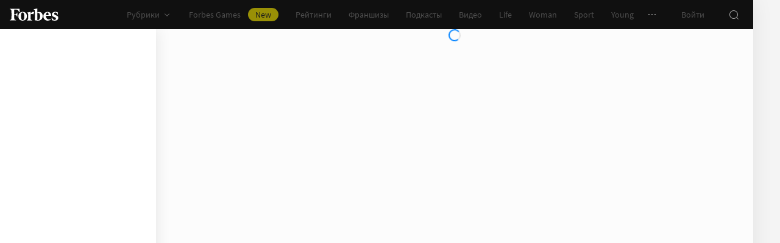

--- FILE ---
content_type: application/javascript; charset=utf-8
request_url: https://cdn.forbes.ru/_nuxt/DA7gneHU.js
body_size: -25
content:
const o={man:"Биография и факты",school:"О школе"};export{o as B};


--- FILE ---
content_type: application/javascript; charset=utf-8
request_url: https://cdn.forbes.ru/_nuxt/BaULgf3M.js
body_size: 1495
content:
import S from"./MwBKbI6B.js";import V from"./D7FmJFOU.js";import{g as j,d as x,m as G,bS as Z,bT as q,q as z,aj as E,y as H,a as W}from"./D5kW1KSt.js";import J from"./CnOdcVA4.js";import Q from"./DSplkqyM.js";import{q as X,i as U,f as Y,z as g,J as K,x as r,Q as t,V as h,X as s,P as i,C as a,Y as n,$ as ee,_ as v,a1 as te,a5 as D,W as oe}from"./NCDM2jdN.js";import{C as se}from"./C_9VbREl.js";import"./1WTAdanX.js";import"./Ct-ueTNy.js";import"./BsvWPmdH.js";import"./B5nMVLwn.js";import"./D68oadDW.js";import"./DivN7ik6.js";import"./Edgfi5O0.js";import"./D9UV_9wO.js";const re=["href"],ne=X({__name:"ProfileAuthor",props:{columns:{default:()=>({}),type:Object},isDone:{type:Boolean},pageOffset:{default:0,type:Number},presets:{default:()=>[],type:Array}},emits:["setDone"],setup(l,{emit:O}){const u=l,y=O,c=U("profile"),m=Y(c.value.articles||[]),B=j(),I=x(),$=G(),w=I.$viewport,_=g(()=>Z(w.breakpoint.value,{columns:u.columns,presets:u.presets})),b=g(()=>q(m.value,_.value)),k=c.value.profile_type==="face_club",F=c.value.profile_type==="forbes_hero",C=K(function*(e){if(!(C.isRunning||u.isDone)){e.addEventListener("abort",()=>$.abortRequest("getPubArticles"));try{const{data:f}=yield $.pub.getPubArticleByAlias({url_alias:c.value.url_alias,"list[limit]":_.value,"list[offset]":String(m.value.length*(u.pageOffset+1))},{cancelToken:"getPubArticleByAlias"}),p=f.articles||[];if(p.length<_.value&&y("setDone",!0),!p.length)return;m.value=[...m.value,...p]}catch(f){console.error(f),y("setDone",!0)}}});function A(e){e=e+1+u.pageOffset,history.replaceState(history.state,"",e>1?`?page=${e}`:H().currentRoute.value.fullPath)}return(e,f)=>{const p=S,M=V,d=E,N=J,R=Q,T=z;return t(),r("div",{class:s(e.$style.profileAuthor)},[h("div",{class:s(e.$style.cardContainer)},[h("div",{class:s(e.$style.card)},[k?(t(),i(p,{key:0,profile:a(c)},null,8,["profile"])):(t(),i(M,{key:1,profile:a(c)},null,8,["profile"]))],2)],2),h("div",{class:s(e.$style.body)},[F?(t(),r("div",{key:0,class:s(e.$style.hero)},ee(e.$viewport.isLessThan("desktopWide")?"Материалы о герое":"О герое"),3)):n("",!0),(t(!0),r(v,null,te(a(b),(P,o)=>(t(),r(v,null,[P.length?(t(),r(v,{key:0},[o===0?(t(),i(d,{key:`observer__${o}`,options:{threshold:1},onIntersect:L=>A(o)},null,8,["onIntersect"])):n("",!0),(t(),i(N,{key:`grid__${o}`,articles:P,class:s(e.$style.grid),columns:l.columns,"data-first":o===0||null,presets:l.presets},null,8,["articles","class","columns","data-first","presets"])),o===0&&k?(t(),r("div",{key:`insertion__${o}`,class:s(e.$style.promo)},[D(R,{data:a(se)},null,8,["data"])],2)):n("",!0),o>0?(t(),i(d,{key:`observer__${o}`,options:{threshold:1},onIntersect:L=>A(o)},null,8,["onIntersect"])):n("",!0),l.isDone?n("",!0):(t(),r("a",{key:`link__${o}`,href:`${a(B).path}?page=${l.pageOffset+o+2}`},null,8,re))],64)):n("",!0)],64))),256)),a(b).length?n("",!0):(t(),r("div",{key:"error_400",class:s(e.$style.error)}," У профиля отсутствуют материалы ",2)),l.isDone?n("",!0):(t(),i(d,{key:2,class:s(e.$style.loader),onIntersect:a(C).perform},{default:oe(()=>[D(T)]),_:1},8,["class","onIntersect"]))],2)],2)}}}),ae="NeE5c",le="FvOZd",ce="wsFMa",ie="M9WQ8",ue="AZJDd",pe="ZnC3V",me="okjAZ",fe="GA5H3",_e="_4sXHn",de="br5CT",he={profileAuthor:ae,cardContainer:le,card:ce,body:ie,tabs:ue,grid:pe,promo:me,hero:fe,error:_e,loader:de},ve={$style:he},Ne=W(ne,[["__cssModules",ve]]);export{Ne as default};


--- FILE ---
content_type: application/javascript; charset=utf-8
request_url: https://cdn.forbes.ru/_nuxt/Cr0nj-wW.js
body_size: 133
content:
import r from"./Dcg3aCFg.js";import"./_IHOrc6G.js";import"./D5kW1KSt.js";import"./NCDM2jdN.js";import"./CN5qgTUK.js";import"./B5nMVLwn.js";import"./D68oadDW.js";import"./DivN7ik6.js";import"./_BdQI16X.js";import"./Edgfi5O0.js";import"./D9UV_9wO.js";import"./Ct-ueTNy.js";import"./BsvWPmdH.js";import"./DA7gneHU.js";import"./BAS7MIKM.js";import"./B5nlhqXa.js";import"./BaIt3Dgs.js";import"./BaULgf3M.js";import"./MwBKbI6B.js";import"./1WTAdanX.js";import"./D7FmJFOU.js";import"./CnOdcVA4.js";import"./DSplkqyM.js";import"./C_9VbREl.js";import"./_70fYu70.js";import"./D_ZVK2wm.js";import"./B9cQXyvX.js";export{r as default};


--- FILE ---
content_type: application/javascript; charset=utf-8
request_url: https://cdn.forbes.ru/_nuxt/MwBKbI6B.js
body_size: 1003
content:
import b from"./1WTAdanX.js";import{G as D,i as k,a as B}from"./D5kW1KSt.js";import{c as _}from"./B5nMVLwn.js";import{L}from"./Ct-ueTNy.js";import{q as M,f as A,x as r,Q as n,V as t,X as o,P as I,Y as d,C as O,a5 as u,$ as s,_ as V,a1 as K,W as N,a2 as R}from"./NCDM2jdN.js";import"./D68oadDW.js";import"./DivN7ik6.js";import"./BsvWPmdH.js";import"./Edgfi5O0.js";import"./D9UV_9wO.js";const h={key:0},z=M({__name:"ProfileClubFaceCard",props:{profile:{required:!0,type:Object}},setup(a){const m=a,f=D(),c=A(!1);function p(e){return new Date(e).toLocaleDateString("ru-RU",{day:"2-digit",month:"long",year:"numeric"}).replace(" г.","")}function y(){c.value=!c.value,f.open("profileAboutModal",{componentAttrs:{title:"Биография",body:m.profile.body}})}return(e,l)=>{const g=b,$=k,v=_;return n(),r("div",{class:o(e.$style.profileCard)},[t("div",{class:o(e.$style.card)},[t("div",{class:o(e.$style.cardInner)},[a.profile.face_type in O(L)?(n(),I(g,{key:0,class:o(e.$style.type),type:a.profile.face_type},null,8,["class","type"])):d("",!0),t("figure",{class:o(e.$style.figure)},[u($,{alt:a.profile.title,class:o(e.$style.image),image:a.profile.photo},null,8,["alt","class","image"]),t("figcaption",{class:o(e.$style.figcaption)},[t("h1",{class:o(e.$style.name)},s(a.profile.title),3),t("p",{class:o(e.$style.occupation)},s(a.profile.profile_position||""),3)],2)],2),t("dl",{class:o(e.$style.info)},[(n(!0),r(V,null,K(a.profile.properties,(i,C)=>(n(),r("div",{key:C},[t("dt",null,s(i.title),1),t("dd",null,s(i.type==="date"?p(i.value):i.value),1)]))),128)),a.profile.education?(n(),r("div",h,[l[0]||(l[0]=t("dt",null," Образование ",-1)),t("dd",null,s(a.profile.education),1)])):d("",!0)],2),t("div",{class:o({[e.$style.more]:!0,[e.$style.isOpened]:c.value})},[u(v,{size:"small",tag:"button",onClick:y},{default:N(()=>[...l[1]||(l[1]=[R(" Подробнее ",-1)])]),_:1})],2)],2)],2)],2)}}}),E="U-WaX",F="t4KTf",Q="rFQ9Z",S="Uf68Q",U="t1-4K",q="-KAdE",w="DI6DG",G="_9D-JB",P="zRvKx",T="btcv-",W="hsoi1",X={profileCard:E,card:F,cardInner:Q,type:S,figure:U,image:q,info:w,name:G,occupation:P,more:T,isOpened:W},j={$style:X},se=B(z,[["__cssModules",j]]);export{se as default};


--- FILE ---
content_type: application/javascript; charset=utf-8
request_url: https://cdn.forbes.ru/_nuxt/D7FmJFOU.js
body_size: 1271
content:
import{G as O,i as V,b as W,l as z,a as I}from"./D5kW1KSt.js";import{c as A}from"./B5nMVLwn.js";import{q as R,f as w,z as S,o as j,n as D,x as n,Q as s,V as o,Y as r,a5 as c,X as t,$ as k,C as d,W as v,a2 as C,a9 as P,_ as u,a1 as T,aa as U,T as q}from"./NCDM2jdN.js";import"./D68oadDW.js";import"./DivN7ik6.js";const H=["innerHTML"],K=R({__name:"ProfileCard",props:{profile:{required:!0,type:Object}},setup(a){const p=a,l=w(!1),m=w(),_=O(),$=S(()=>(p.profile.body||[]).length||(p.profile.sections||[]).length);function E(){l.value=!1}function g({target:e}){m.value&&!m.value.contains(e)&&(l.value=!1)}function b({code:e=""}){e==="Escape"&&(l.value=!1)}function h(){p.profile.profile_type==="forbes_hero"?_.open("profileAboutModal",{componentAttrs:{title:"О номинанте",body:p.profile.body}}):l.value=!l.value}return j(()=>{window.removeEventListener("click",g),window.removeEventListener("keyup",b)}),D(()=>{window.addEventListener("click",g),window.addEventListener("keyup",b)}),(e,f)=>{const L=V,B=A,M=W,N=z;return s(),n("div",{ref_key:"rootElement",ref:m,class:t(e.$style.profileCard)},[o("div",{class:t(e.$style.card)},[o("div",{class:t(e.$style.cardInner)},[c(L,{alt:a.profile.title,class:t(e.$style.image),image:a.profile.photo},null,8,["alt","class","image"]),o("div",{class:t(e.$style.main)},[o("div",{class:t(e.$style.info)},[o("h1",{class:t(e.$style.name)},k(a.profile.title),3),o("p",{class:t(e.$style.occupation)},k(a.profile.subtitle),3)],2),d($)?(s(),n("div",{key:0,class:t({[e.$style.more]:!0,[e.$style.isOpened]:d(l)})},[c(B,{size:"small",tag:"button",onClick:h},{default:v(()=>[...f[0]||(f[0]=[C(" Подробнее ",-1)])]),_:1})],2)):r("",!0)],2)],2)],2),e.$viewport.isLessThan("tablet")&&d(l)?(s(),n("div",{key:0,class:t(e.$style.blackout),onClick:E},null,2)):r("",!0),c(q,{name:"fade"},{default:v(()=>[d($)?P((s(),n("div",{key:0,class:t(e.$style.tooltip)},[o("div",{class:t(e.$style.header)},[c(M,{name:"close",theme:"dark",onClick:h})],2),o("div",{class:t(e.$style.body)},[(a.profile.body||[]).length?(s(),n(u,{key:0},[o("p",{class:t(e.$style.caption)}," Об авторе: ",2),(s(!0),n(u,null,T(a.profile.body,(i,y)=>(s(),n(u,null,[i.type==="paragraph"?(s(),n("p",{key:y,innerHTML:i.data.text},null,8,H)):r("",!0)],64))),256))],64)):r("",!0),(a.profile.sections||[]).length?(s(),n(u,{key:1},[f[1]||(f[1]=o("hr",null,null,-1)),o("p",{class:t(e.$style.caption)}," Рубрики: ",2),o("ul",null,[(s(!0),n(u,null,T(a.profile.sections,(i,y)=>(s(),n("li",{key:i.id||y},[c(N,{to:`/${i.url}`},{default:v(()=>[C(k(i.name),1)]),_:2},1032,["to"])]))),128))])],64)):r("",!0)],2)],2)),[[U,d(l)]]):r("",!0)]),_:1})],2)}}}),X="PEruw",F="WVkR5",G="WfUyr",Q="iBX02",Y="KTWT7",J="_7gu4R",Z="TWton",x="_3-x8A",ee="dit9a",te="Ajygz",oe="BWkgS",ne="u9PdR",se="_1Lsjl",ae="UwSN5",le="Mtssz",ie={profileCard:X,card:F,cardInner:G,image:Q,main:Y,info:J,name:Z,occupation:x,more:ee,isOpened:te,blackout:oe,tooltip:ne,header:se,body:ae,caption:le},re={$style:ie},me=I(K,[["__cssModules",re]]);export{me as default};


--- FILE ---
content_type: application/javascript; charset=utf-8
request_url: https://cdn.forbes.ru/_nuxt/BAS7MIKM.js
body_size: 2553
content:
import{g as E,ay as D,a as V,i as A,l as F,e as I,s as M,c as O}from"./D5kW1KSt.js";import{a as X}from"./B5nMVLwn.js";import z from"./B5nlhqXa.js";import{_ as j}from"./Edgfi5O0.js";import{B as J}from"./DA7gneHU.js";import{q as U,a0 as q,i as Q,z as v,r as Y,x as r,Q as l,V as t,a5 as u,X as o,Y as a,$ as i,W as m,a2 as R,P as N,_ as y,a1 as B,a9 as Z,aa as H}from"./NCDM2jdN.js";import"./D68oadDW.js";import"./DivN7ik6.js";import"./D9UV_9wO.js";import"./Ct-ueTNy.js";import"./BsvWPmdH.js";const K=U({name:"ProfilePerson",props:{pageOffset:{default:0,type:Number}},setup(){const e=q(),s=Q("profile"),[w=null]=s.value?.ratings||[],f=s.value?.profile_type||"",k=f==="company",C=f==="man",$=f==="school",L=J[f]||"Факты",g=D(f),T=`Как ${C?"менялось":"менялась"} ${g.toLowerCase()}`,b=s.value.wealths?.length?s.value.wealths:s.value.ratings?.reduce((h,c)=>(c.wealth&&h?.unshift({val:Number(c.wealth),year:Number(c.year)}),h),[])||[],S=new Date(s.value.changed*1e3).toLocaleDateString("ru-RU"),d=v(()=>s.value.ratingTop200||null),W=v(()=>d.value?{sub_str:d.value.wealth_sub,pre_str:d.value.wealth_pre,val:d.value.wealth}:s.value?.revenue?s.value.revenue:null),n=v(()=>{const h=s.value.ratingTop200?.id||w?.id;return h?s.value.ratings.filter(c=>c.id!==h):[]}),p=Y({buttonText:v(()=>p.isListToggled?"Скрыть":"Еще"),isToggled:!1,isListToggled:!1,slice:3,toggle:()=>{p.isToggled=!p.isToggled,p.isListToggled=!1},toggleList:()=>{p.isListToggled=!p.isListToggled}}),P=v(()=>{const{path:h}=E(),c=["/profile/265301-bakalchuk"];return!k&&b.length&&!c.includes(h)});return{bodyTitle:L,css:e,currentRating:d,currentWealth:W,firstRating:w,isCompany:k,isMan:C,isSchool:$,changedDate:S,getWealthTitle:D,otherRatings:n,otherRatingsTooltip:p,profile:s,wealthString:T,wealthTitle:g,wealths:b,shouldShowChart:P}}}),G="mhp3i",_="zCiUH",x="FuJrJ",ee="e0XQC",te="inJDM",se="A0-UR",oe="tX5et",ne="oNPyV",le="_2v6AW",ie="gF689",re="_4pm6R",ae="ZO4-P",ue="PvTau",pe="vfuLC",ge="X-Ou7",de="X8WFj",he="_3qx1A",ce="AyNo2",me="n4EVu",fe="WXI9W",Re="mxOCg",ve="_9PxFE",ye="lZKcD",Te="_9EvLz",be={root:G,imageContainer:_,image:x,main:ee,header:te,title:se,subtitle:oe,share:ne,numbers:le,number:ie,info:re,ratings:ae,otherRatingsWrapper:ue,otherRatings:pe,tooltipRow:ge,currentRating:de,tooltip:he,isExpandable:ce,tooltipButton:me,isToggled:fe,summary:Re,ratingChart:ve,bio:ye,boxes:Te},we={key:0},ke={key:3},Ce={key:0};function $e(e,s,w,f,k,C){const $=A,L=X,g=F,T=I,b=M,S=O,d=z,W=j;return l(),r("div",{class:o({[e.css.root]:!0,[e.css.isSchool]:e.isSchool})},[t("div",{class:o(e.css.imageContainer)},[u($,{class:o(e.css.image),image:e.profile.photo},null,8,["class","image"])],2),t("div",{class:o(e.css.main)},[t("div",{class:o(e.css.header)},[t("div",{class:o(e.css.person)},[e.profile.title?(l(),r("h1",{key:0,class:o(e.css.title)},i(e.profile.title),3)):a("",!0),e.profile.subtitle?(l(),r("p",{key:1,class:o(e.css.subtitle)},i(e.profile.subtitle),3)):a("",!0)],2),t("div",{class:o(e.css.share)},[u(L)],2)],2),e.currentRating?(l(),r("hr",we)):a("",!0),!e.isSchool&&e.currentRating?(l(),r("div",{key:1,class:o(e.css.numbers)},[t("dl",{class:o(e.css.number)},[s[1]||(s[1]=t("dt",null,"Место в рейтинге:",-1)),t("dd",null,"# "+i(e.currentRating.position),1)],2),e.currentWealth&&!e.isCompany?(l(),r("dl",{key:0,class:o(e.css.number)},[t("dt",null,i(e.wealthTitle)+" ("+i(e.currentWealth.sub_str)+"):",1),t("dd",null,i(e.currentWealth.pre_str)+" "+i(e.currentWealth.val),1)],2)):a("",!0)],2)):a("",!0),e.profile.ratings&&e.profile.ratings.length?(l(),r("p",{key:2,class:o(e.css.info)}," Информация на странице актуальна на "+i(e.changedDate),3)):a("",!0),e.currentRating&&!e.isSchool?(l(),r("hr",ke)):a("",!0),t("div",{class:o(e.css.ratings)},[e.currentRating?(l(),r("dl",{key:0,class:o(e.css.currentRating)},[s[2]||(s[2]=t("dt",null,"Рейтинг:",-1)),t("dd",null,[u(g,{to:`/${e.currentRating.url}`},{default:m(()=>[R(i(e.currentRating.title)+" "+i(e.currentRating.title.includes(e.currentRating.year)?"":` — ${e.currentRating.year}`),1)]),_:1},8,["to"])])],2)):e.firstRating?(l(),r("dl",{key:1,class:o(e.css.currentRating)},[s[3]||(s[3]=t("dt",null,"Рейтинг:",-1)),t("dd",null,[u(g,{to:`/${e.firstRating.url}`},{default:m(()=>[R(i(e.firstRating.title)+" "+i(e.firstRating.title.includes(e.firstRating.year)?"":` — ${e.firstRating.year}`),1)]),_:1},8,["to"])])],2)):a("",!0),t("div",{class:o(e.css.otherRatingsWrapper)},[(e.profile.ratings||[]).length>1?(l(),N(S,{key:0,options:{borderRadius:"8px",event:"click",gap:"16px",justify:"start",padding:"16px",shouldCloseOnScroll:!1,width:"376px",withCorner:!1,zIndex:"2"},onToggle:e.otherRatingsTooltip.toggle},{tooltip:m(()=>[t("div",{class:o({[e.css.tooltip]:!0,[e.css.isExpandable]:e.otherRatings.length>e.otherRatingsTooltip.slice})},[(l(!0),r(y,null,B(e.otherRatings.slice(0,e.otherRatingsTooltip.slice),n=>(l(),r("div",{key:n.id,class:o(e.css.tooltipRow)},[t("strong",null,"# "+i(n.position),1),u(g,{to:`/${n.url}`},{default:m(()=>[R(i(n.title)+" "+i(n.title.includes(n.year)?"":` — ${n.year}`),1)]),_:2},1032,["to"])],2))),128)),e.otherRatings.length>e.otherRatingsTooltip.slice?(l(),N(b,{key:0},{default:m(()=>[Z(t("div",null,[t("div",{class:o(e.css.body)},[(l(!0),r(y,null,B(e.otherRatings.slice(e.otherRatingsTooltip.slice),n=>(l(),r("div",{key:n.id,class:o(e.css.tooltipRow)},[t("strong",null,"# "+i(n.position),1),u(g,{to:`/${n.url}`},{default:m(()=>[R(i(n.title)+" "+i(n.title.includes(n.year)?"":` — ${n.year}`),1)]),_:2},1032,["to"])],2))),128))],2)],512),[[H,e.otherRatingsTooltip.isListToggled]])]),_:1})):a("",!0),e.otherRatings.length>e.otherRatingsTooltip.slice?(l(),r("button",{key:1,class:o({[e.css.tooltipButton]:!0,[e.css.isToggled]:e.otherRatingsTooltip.isListToggled}),type:"button",onClick:s[0]||(s[0]=(...n)=>e.otherRatingsTooltip.toggleList&&e.otherRatingsTooltip.toggleList(...n))},[R(i(e.otherRatingsTooltip.buttonText)+" ",1),u(T,{name:"chevron"})],2)):a("",!0)],2)]),default:m(()=>[t("span",{class:o({[e.css.otherRatings]:!0,[e.css.tooltipButton]:!0,[e.css.isToggled]:e.otherRatingsTooltip.isToggled})},[s[4]||(s[4]=R(" Состоит в других рейтингах ",-1)),u(T,{name:"chevron"})],2)]),_:1},8,["onToggle"])):a("",!0)],2)],2),(e.profile.properties||[]).length?(l(),r(y,{key:4},[e.isSchool?a("",!0):(l(),r("hr",Ce)),(l(!0),r(y,null,B(e.profile.properties,(n,p)=>(l(),r("dl",{key:p,class:o(e.css.summary)},[t("dt",null,i(n.title),1),t("dd",null,i(n.type==="date"?new Intl.DateTimeFormat("ru").format(String(n.value)):n.value),1)],2))),128))],64)):a("",!0),e.shouldShowChart?(l(),r(y,{key:5},[s[5]||(s[5]=t("hr",null,null,-1)),t("div",{class:o(e.css.ratingChart)},[u(d,{pre:e.wealths[0].pre_str,sub:e.wealths[0].sub_str,title:e.wealthString,"wealth-title":e.wealthTitle,wealths:e.wealths},null,8,["pre","sub","title","wealth-title","wealths"])],2)],64)):a("",!0),e.profile.body.length?(l(),r("div",{key:6,class:o(e.css.bio)},[s[6]||(s[6]=t("hr",null,null,-1)),t("h2",null,i(e.bodyTitle),1),u(W,{article:e.profile,class:o(e.css.boxes),"should-disable-ad":""},null,8,["article","class"])],2)):a("",!0)],2)],2)}const Le={$style:be},Me=V(K,[["render",$e],["__cssModules",Le]]);export{Me as default};


--- FILE ---
content_type: application/javascript; charset=utf-8
request_url: https://cdn.forbes.ru/_nuxt/B5nlhqXa.js
body_size: 1688
content:
import{a as F,b as E}from"./D5kW1KSt.js";import{q as V,a0 as A,z as D,r as P,f as g,o as j,n as R,x as d,Q as h,V as a,Y as q,X as l,$ as m,a5 as y,_ as $,a1 as W,a4 as L,W as O,a9 as U,a2 as X,aa as Q,T as Z}from"./NCDM2jdN.js";const G=V({name:"ProfilePersonChart",props:{pre:{default:"",type:String},sub:{default:"",type:String},title:{default:"Как менялось состояние",type:String},wealthTitle:{default:"Состояние",type:String},wealths:{default:()=>[],type:Array}},setup(e){const u=A(),b=D(()=>{const f=[],S=[];let C=-20;for(let r=0,p=(e.wealths||[]).length;r<p;r++){const n=(e.wealths||[])[r],w=(e.wealths||[])[r-1],T={[`${e.wealthTitle}:`]:n.val};if(w&&w.val!==n.val){const z=Number.parseInt(w.val,10)>Number.parseInt(n.val,10)?"-":"+";T["Изменение:"]=z+Math.abs(n.val-w.val)}C+=40,S.push(n.val),f.push({left:C,tooltip:T,year:n.year})}const M=Math.max(...S);return f.map((r={})=>{const p=r.tooltip?r.tooltip[`${e.wealthTitle}:`]:0,n=p*100/M;return r.height=p===M?100:n,r})}),t=P({edge:"left",isScrollable:!1,scrollLeft:0,scrollWidth:0,width:0}),o=g(),v=g({...b.value[0]}),i=g(),s=g(!1);function c(){s.value||window.requestAnimationFrame(()=>{switch(s.value=!1,k(),t.scrollLeft=o.value?.scrollLeft||0,t.scrollLeft){case 0:t.edge="left";break;case t.scrollWidth-t.width:t.edge="right";break;default:t.edge=""}}),s.value=!0}function B(){o.value?.scrollBy({top:0,left:-t.width,behavior:"smooth"})}function N(){o.value?.scrollBy({top:0,left:t.width,behavior:"smooth"})}function k(){v.value={...v.value,year:0}}function I(f){v.value=f,t.scrollLeft=o.value?.scrollLeft||0}return j(()=>{i.value?.disconnect()}),R(()=>{i.value=new ResizeObserver(()=>{o.value&&(t.width=o.value.clientWidth,t.scrollWidth=o.value.scrollWidth,t.isScrollable=t.scrollWidth>t.width+4)}),i.value.observe(o.value)}),{bars:b,chart:t,chartEl:o,css:u,currentBar:v,goBackward:B,goForward:N,handleScroll:c,hideTooltip:k,resizeObserver:i,showTooltip:I}}}),H="pfZ6N",J="_6alo2",Y="D-sRT",K="oMkNE",_="cR-Ek",x="NhpUb",ee="VvjBo",te="kS1jO",se="_73LXq",le="Dh-Tz",ae="Zjupa",oe="lkr-S",re="mRIjE",ne="_5UItD",ie="kn-2S",ce="zVG9Q",ue="JhwHX",de={header:H,profileChart:J,title:Y,buttons:K,buttonBackward:_,buttonForward:x,chartBox:ee,chart:te,item:se,bar:le,isBarActive:ae,legend:oe,tooltip:re,summary:ne,summaryItem:ie,itemMinus:ce,itemPlus:ue},he=["onMousemove"];function me(e,u,b,t,o,v){const i=E;return h(),d("div",{class:l(e.css.profileChart),onMouseleave:u[1]||(u[1]=(...s)=>e.hideTooltip&&e.hideTooltip(...s))},[a("div",{class:l(e.css.header)},[a("h2",{class:l(e.css.title)},m(e.title),3),e.chart.isScrollable?(h(),d("div",{key:0,class:l(e.css.buttons)},[y(i,{class:l(e.css.buttonBackward),"is-disabled":e.chart.edge==="left",name:"chevron-2",theme:"light",onClick:e.goBackward},null,8,["class","is-disabled","onClick"]),y(i,{class:l(e.css.buttonForward),"is-disabled":e.chart.edge==="right",name:"chevron-2",theme:"light",onClick:e.goForward},null,8,["class","is-disabled","onClick"])],2)):q("",!0)],2),a("div",{class:l(e.css.chartBox)},[a("ul",{ref:"chartEl",class:l(e.css.chart),onScroll:u[0]||(u[0]=(...s)=>e.handleScroll&&e.handleScroll(...s))},[(h(!0),d($,null,W(e.bars,(s,c)=>(h(),d("li",{key:c,class:l(e.css.item),onMousemove:B=>e.showTooltip(s)},[a("div",{class:l({[e.css.bar]:!0,[e.css.isBarActive]:e.currentBar.year===s.year}),style:L(`height: ${s.height}px;`)},null,6),a("div",{class:l(e.css.legend)},m(s.year),3)],42,he))),128))],34),y(Z,{name:"fade"},{default:O(()=>[U(a("div",{class:l(e.css.tooltip),style:L({left:`${e.currentBar.left-e.chart.scrollLeft}px`,bottom:`${e.currentBar.height+39}px`})},[a("div",{class:l(e.css.summary)},[(h(!0),d($,null,W(e.currentBar.tooltip,(s,c)=>(h(),d("dl",{key:c,class:l({[e.css.summaryItem]:!0,[e.css[String(s).startsWith("+")?"itemPlus":"itemMinus"]]:c.startsWith("Изменение")})},[a("dt",null,m(c),1),a("dd",null,[X(m(e.pre)+" "+m(s)+" ",1),a("small",null,m(e.sub),1)])],2))),128))],2)],6),[[Q,e.currentBar.year!==0]])]),_:1})],2)],34)}const ve={$style:de},we=F(G,[["render",me],["__cssModules",ve]]);export{we as default};


--- FILE ---
content_type: application/javascript; charset=utf-8
request_url: https://cdn.forbes.ru/_nuxt/CbMXzbVH.js
body_size: 38436
content:
const __vite__mapDeps=(i,m=__vite__mapDeps,d=(m.f||(m.f=["./DdugwV6i.js","./D5kW1KSt.js","./NCDM2jdN.js","./base-ui.CqFaxvIA.css","./DemYms3A.js","./_IHOrc6G.js","./PageHeaderAdfox.DiA2aGCH.css","./BE9AXcx5.js","./SocialLinks.B5EKITbH.css","./Bb1O8WeV.js","./CardArchive.DsKHXe3h.css","./CnOdcVA4.js","./Grid.B4InKC2I.css","./D68oadDW.js","./waterfall.D3276tE0.css","./_70fYu70.js","./Page.D-kxLw73.css","./C0kS1ytB.js","./CBAJUk8s.js","./D_ZVK2wm.js","./B9cQXyvX.js","./index.BosxYrxr.css","./Cszza2cE.js","./CTOmEIZ2.js","./ij7fWL-k.js","./PodcastPartner.D-hpLkRZ.css","./Edgfi5O0.js","./B5nMVLwn.js","./DivN7ik6.js","./form.WfJQsTnN.css","./layout.CK8TjKPQ.css","./D9UV_9wO.js","./Ct-ueTNy.js","./BsvWPmdH.js","./franchise-label.CJnEelfw.css","./article.CljOSRvg.css","./article-rating.B2ok85h_.css","./article-boxes.DIWTSyun.css","./_episode_.C9Z2M9iE.css","./Dcg3aCFg.js","./CN5qgTUK.js","./_BdQI16X.js","./ProfilePersonChartMobile.u5thGIuR.css","./DA7gneHU.js","./ProfilePersonMobile.CWgjrTyM.css","./BAS7MIKM.js","./B5nlhqXa.js","./ProfilePersonChart.DM6ICsTO.css","./ProfilePerson.B94PlEtB.css","./BaIt3Dgs.js","./BaULgf3M.js","./MwBKbI6B.js","./1WTAdanX.js","./LabelCard.DTjJVNvY.css","./ProfileClubFaceCard.B5GtI8sN.css","./D7FmJFOU.js","./ProfileCard.Cj7fzhDL.css","./DSplkqyM.js","./PromoCTA.bMkllVvv.css","./C_9VbREl.js","./ProfileAuthor.Cbci2qVx.css","./_id_.C2oevYDm.css","./CtSvWA4x.js","./G63DU8_e.js","./A11yBar.BBi2le6M.css","./CJbYXV0M.js","./B9t-H6R0.js","./FranchiseInfoCard.T13V03Wr.css","./Dpis30xX.js","./ClubEventArticleCard.lICT-0pt.css","./DyaKHqoZ.js","./DNg_5ywv.js","./PricingPlan.Bfmb26k2.css","./K8OKoOpY.js","./LinkBlock.BhhaQlhU.css","./ThePaywall.C5PGlH7H.css","./BcpBHeyq.js","./FeedSubscription.Bvh13OeS.css","./73zZXiG4.js","./D8nGFUqw.js","./FranchiseFooter.CA4NqmLU.css","./Ti3E5zKO.js","./CjvSga4R.js","./RecommendationBannerMobile.DCQmV0Cr.css","./BHrjPNuo.js","./zJ4jnr-T.js","./BOTKSgIx.js","./SparrowMobile.D21a_xkH.css","./BIIdcK6U.js","./Infox.Buu-DAff.css","./DmylN_P1.js","./04D1vcC5.js","./Smi2Mobile.JWevhOTR.css","./CEkQM7JB.js","./RotatingBannerMobile.BVrUigQi.css","./Cp8-s96X.js","./r6v4fm4U.js","./CardArticle.CSGQq2r-.css","./RecommendationArticles.DTJW7CtD.css","./TheArticle.C7BQer_6.css","./eHj6dnfo.js","./RecommendationBanner.BENEyJOE.css","./CXRMZsXW.js","./BQnouHbG.js","./Sparrow.Cam5Y9RJ.css","./CnxTVsOP.js","./Smi2.CZxqLXyE.css","./RotatingBanner.C6y9imYU.css","./8KO8TqLq.js","./NewsList.DzjQgp1U.css","./_...B94lbJPM.css","./CPd-a1x6.js","./new.CWyRwinw.css","./Cq-T0yhk.js","./club.DdpgDKie.css","./CXEe_63B.js","./DFyAiPLr.js","./AboutBusinessMetrics.SgWli5DN.css","./CkMmOoEI.js","./CardEvent.Dkk0VrGn.css","./about.BlYK-hnR.css","./D8rzk118.js","./faces.COGPAjRA.css","./lXiw9XkT.js","./0ee8TK9k.js","./index.HI85zaGZ.css","./DHEZKsS8.js","./events.DduHgV6R.css","./xCrP0lwI.js","./BkU8aqvl.js","./oBu-xFv1.js","./BrandVoiceAbout.C6-lMl6A.css","./ClubPartnerMobileCard.DGNrSIXJ.css","./CKPZgc9o.js","./BrandVoiceCard.DC_MCrdg.css","./partners.D46g-HU1.css","./BJ6DX7XB.js","./DVrM1PFp.js","./BUppJXkQ.js","./index.BtCQcQpV.css","./cHgf63mm.js","./oauth.D0jYWeSd.css","./x1kVWOJ4.js","./Bv68ikKo.js","./DH5ABTXG.js","./DatePicker.DSjys6gr.css","./AdvancedSearch.xt1THIfi.css","./DddmSACB.js","./DNx_fTZw.js","./SearchLoader.CVI6TtiV.css","./BTsZ9YEv.js","./SearchResultsItem.9SjkNPQL.css","./DDKgr1pQ.js","./Pagination.BzajyOWR.css","./AdvancedSearchResults.BWHageYy.css","./y9vs6wHM.js","./Du77YBjt.js","./AccountAvatar.l3bNa-7c.css","./account.DVkvrb1F.css","./sx7JzzJN.js","./D8435MQT.js","./Dx4T6Yii.js","./profile.BhSCnIdf.css","./Z-mz38vL.js","./Ca5k_b4q.js","./TaNw2Sda.js","./ProgressRing.BhnDRxI4.css","./FavoriteItem.BpAzJljK.css","./favorites.BFm0a6Ou.css","./CoQ1YwLo.js","./CRGnAf5Z.js","./Baak52VE.js","./PrizesCard.rw8cY-7h.css","./aAW-s2Pz.js","./PrizesHistory.Cc9ufOow.css","./Prizes.TkSEdWAj.css","./BOaET5tz.js","./SubscribeCard.CYWI2cxL.css","./CECj2wyt.js","./SubscriptionsInfo.Ct1fvGMV.css","./subscription.01HRIglx.css","./C7uDzRsj.js","./B-lIKpjN.js","./sign.B0BZHrL-.css","./notifications.CVT3JlDU.css","./DWdw9QQv.js","./Ccc6Jsm0.js","./CBefeq7D.js","./ArchiveSearch.z7jlGS_Z.css","./BKSnpyih.js","./CsvJtfPd.js","./ArchiveSearchResults.WNDduh4o.css","./B1EXvEhq.js","./index.BegcqFQK.css","./-Dgr_w4k.js","./3ahqApuZ.js","./E2xUc0Zz.js","./UserPlan.Cx9Wp2Mp.css","./cciuqQYa.js","./CygFETaY.js","./PricingFeatures.MBuYUVyK.css","./PricingSlider.BFFkTuXm.css","./pricing.C-1Bdok1.css","./BZevBu7t.js","./Bu8JAgPl.js","./special.BBJoagX8.css","./BB6GpgSZ.js","./B6_Rwyp3.js","./franchises.LTCEXIFW.css","./Dfpl3hsE.js","./BoPtRwYj.js","./FranchiseDetails.B8Mq07cK.css","./DkV2ENaj.js","./about.CJrHokG1.css","./Ds6hbwPl.js","./index.Bu9JRDBE.css","./C9EsNzB8.js","./DEJHdR4D.js","./form-franchise.B-tsWELI.css","./offer.ybieiDfs.css","./DjQpO40a.js","./BbE01eaV.js","./FranchiseFilters.BY5gcioV.css","./catalog.Ct7IGPkY.css","./X6HmPeRB.js","./BcWp9DJX.js","./methodology.BshwkcBv.css","./CV3PkR4M.js","./DRkAgSyC.js","./index.C2gUHw3k.css","./BWuK6DLz.js","./fEjOI0cV.js","./index.BqLzgrbM.css","./Cr0nj-wW.js","./CY1D4Any.js","./YSefxdKy.js","./_id_.Cq0aH_w8.css","./CEXzBpNX.js","./Cmc0Voe2.js","./index.o3lDJOgk.css","./BNnwLmde.js","./C91fCTto.js","./forbes-heroes.Dtz-qZXh.css","./DL-owmxX.js","./DTmMcRxH.js","./index.DdvygSfZ.css","./C62msd4f.js","./events.BtphuvVc.css","./BjaW6p6R.js","./heroes.C9zwCbCQ.css","./Ctskg25m.js","./BvFtoA1h.js","./articles.CWaRCDjc.css","./BJMuDdGl.js","./index.BzV6x1Be.css","./DFcNgnEG.js","./SUduxZgR.js","./ScannerSearch.BSh2z5G5.css","./CW87Pp1x.js","./ScannerResults.B0NgPfBX.css","./index.BDPbTrwo.css","./B-przMo7.js","./Ivs0Z4Uj.js","./ScannerInfo.qb-zUI5X.css","./BBEMWKzk.js","./index.UTFrIW89.css","./BLpwsMqA.js","./C0HrWlpR.js","./Bkv58r_7.js","./Headline.C5Rc0WVd.css","./DToyYyjJ.js","./LIfgOTDf.js","./PodcastItemHeader.CmVfmV4f.css","./CbPQTt-Q.js","./PodcastItem.Bu-o1Hv7.css","./PodcastCard.O6IrK84k.css","./index.CVhUJHB1.css","./Con_ioo_.js","./index.BgO4q8LM.css","./IFGy0GUn.js","./D3t110UH.js","./FiltersMobile.Bk8QsDcU.css","./DZNYOnZW.js","./Filters.CyxkB1px.css","./XvaaFqaG.js","./BNgN9lLh.js","./index.DLFQPASR.css","./B0zqOfV4.js","./YKiflavE.js","./_...xdluX5NB.css","./CjsCgZIb.js","./B00MyKBG.js","./C7G6Iyh9.js","./application.DIs9-EGu.css","./EscG3S9A.js","./C-dxFmVz.js","./B1tK2yVF.js","./BrandVoiceMobile.BpJEaUSe.css","./BeZImqJF.js","./BrandVoice.B13IB5g7.css","./index.LybgwvwH.css","./BYEpCdC6.js","./rTHQRowJ.js","./PodcastHeader.9gkaL0d9.css","./index.DHdzOUVh.css","./G4X9WSYi.js","./CMJfqnZt.js","./index.Dbb_gMmY.css","./DvYAMKpl.js","./aDK_Kssc.js","./about.DOvyHQQ_.css","./CV8sRXFD.js","./DuhA9zeL.js","./_year_.C3Ail-zT.css","./RF71MvoD.js","./methodology.Dvu-2UEX.css","./C0PsGeWl.js","./participation.DNd58mbN.css","./C-nkXKXx.js","./B66NnMxJ.js","./rating-best-employers.DHpEJwew.css"])))=>i.map(i=>d[i]);
import{u as le,f as ot,s as We,r as qe,p as W,aq as To,ar as Ro,as as So,at as Mo,au as Do,S as ht,av as $o,aw as _t,ax as Po,N as Qe,t as Oo,z as X,b as Lo,K as Re,J as xo,q as ne,y as Ye,i as ze,l as Xt,o as Io,B as Fe,ay as ut,az as Co,_ as ct,aA as Qt,C as F,ad as Bo,g as No,m as Vo,x as _e,Q as J,a5 as re,W as Ue,a0 as eo,a9 as gt,V as rt,X as ue,aa as bt,$ as Pe,Y as vt,a2 as Ho,aB as Yo,P as ke,U as zo,aC as Fo,aD as Uo}from"./NCDM2jdN.js";import{aI as jo,aJ as nt,aK as Go,aL as Wo,aM as qo,aN as to,aO as Y,aP as ge,aQ as be,d as K,aR as Ko,aS as yt,aT as Zo,aU as wt,aV as Jo,aW as Xo,aX as Qo,aY as er,aZ as tr,a_ as or,a$ as rr,b0 as nr,_ as h,b1 as Se,B as oo,t as je,b2 as Me,b3 as ro,b4 as no,b5 as lt,b6 as kt,b7 as se,b8 as ao,b9 as io,ba as fe,bb as so,bc as At,bd as ar,g as he,y as de,be as Et,bf as we,bg as uo,bh as Tt,bi as ir,bj as sr,bk as ur,bl as cr,bm as lr,bn as dr,bo as mr,bp as pr,bq as dt,br as mt,ai as fr,bs as co,bt as hr,bu as _r,P as ve,bv as lo,bw as Rt,bx as gr,by as mo,bz as br,bA as vr,a as po,e as yr,l as wr,r as kr,X as Ar,H as Er,bB as Tr,bC as Rr,bD as Sr,bE as Mr,bF as Dr}from"./D5kW1KSt.js";(function(){const t=document.createElement("link").relList;if(t&&t.supports&&t.supports("modulepreload"))return;for(const n of document.querySelectorAll('link[rel="modulepreload"]'))r(n);new MutationObserver(n=>{for(const i of n)if(i.type==="childList")for(const u of i.addedNodes)u.tagName==="LINK"&&u.rel==="modulepreload"&&r(u)}).observe(document,{childList:!0,subtree:!0});function o(n){const i={};return n.integrity&&(i.integrity=n.integrity),n.referrerPolicy&&(i.referrerPolicy=n.referrerPolicy),n.crossOrigin==="use-credentials"?i.credentials="include":n.crossOrigin==="anonymous"?i.credentials="omit":i.credentials="same-origin",i}function r(n){if(n.ep)return;n.ep=!0;const i=o(n);fetch(n.href,i)}})();class $r extends Error{constructor(t,o){super(t,o),this.name="FetchError",o?.cause&&!this.cause&&(this.cause=o.cause)}}function Pr(e){const t=e.error?.message||e.error?.toString()||"",o=e.request?.method||e.options?.method||"GET",r=e.request?.url||String(e.request)||"/",n=`[${o}] ${JSON.stringify(r)}`,i=e.response?`${e.response.status} ${e.response.statusText}`:"<no response>",u=`${n}: ${i}${t?` ${t}`:""}`,s=new $r(u,e.error?{cause:e.error}:void 0);for(const f of["request","options","response"])Object.defineProperty(s,f,{get(){return e[f]}});for(const[f,_]of[["data","_data"],["status","status"],["statusCode","status"],["statusText","statusText"],["statusMessage","statusText"]])Object.defineProperty(s,f,{get(){return e.response&&e.response[_]}});return s}const Or=new Set(Object.freeze(["PATCH","POST","PUT","DELETE"]));function St(e="GET"){return Or.has(e.toUpperCase())}function Lr(e){if(e===void 0)return!1;const t=typeof e;return t==="string"||t==="number"||t==="boolean"||t===null?!0:t!=="object"?!1:Array.isArray(e)?!0:e.buffer||e instanceof FormData||e instanceof URLSearchParams?!1:e.constructor&&e.constructor.name==="Object"||typeof e.toJSON=="function"}const xr=new Set(["image/svg","application/xml","application/xhtml","application/html"]),Ir=/^application\/(?:[\w!#$%&*.^`~-]*\+)?json(;.+)?$/i;function Cr(e=""){if(!e)return"json";const t=e.split(";").shift()||"";return Ir.test(t)?"json":t==="text/event-stream"?"stream":xr.has(t)||t.startsWith("text/")?"text":"blob"}function Br(e,t,o,r){const n=Nr(t?.headers??e?.headers,o?.headers,r);let i;return(o?.query||o?.params||t?.params||t?.query)&&(i={...o?.params,...o?.query,...t?.params,...t?.query}),{...o,...t,query:i,params:i,headers:n}}function Nr(e,t,o){if(!t)return new o(e);const r=new o(t);if(e)for(const[n,i]of Symbol.iterator in e||Array.isArray(e)?e:new o(e))r.set(n,i);return r}async function Oe(e,t){if(t)if(Array.isArray(t))for(const o of t)await o(e);else await t(e)}const Vr=new Set([408,409,425,429,500,502,503,504]),Hr=new Set([101,204,205,304]);function fo(e={}){const{fetch:t=globalThis.fetch,Headers:o=globalThis.Headers,AbortController:r=globalThis.AbortController}=e;async function n(s){const f=s.error&&s.error.name==="AbortError"&&!s.options.timeout||!1;if(s.options.retry!==!1&&!f){let a;typeof s.options.retry=="number"?a=s.options.retry:a=St(s.options.method)?0:1;const T=s.response&&s.response.status||500;if(a>0&&(Array.isArray(s.options.retryStatusCodes)?s.options.retryStatusCodes.includes(T):Vr.has(T))){const p=typeof s.options.retryDelay=="function"?s.options.retryDelay(s):s.options.retryDelay||0;return p>0&&await new Promise(d=>setTimeout(d,p)),i(s.request,{...s.options,retry:a-1})}}const _=Pr(s);throw Error.captureStackTrace&&Error.captureStackTrace(_,i),_}const i=async function(f,_={}){const a={request:f,options:Br(f,_,e.defaults,o),response:void 0,error:void 0};if(a.options.method&&(a.options.method=a.options.method.toUpperCase()),a.options.onRequest&&(await Oe(a,a.options.onRequest),a.options.headers instanceof o||(a.options.headers=new o(a.options.headers||{}))),typeof a.request=="string"&&(a.options.baseURL&&(a.request=jo(a.request,a.options.baseURL)),a.options.query&&(a.request=Go(a.request,a.options.query),delete a.options.query),"query"in a.options&&delete a.options.query,"params"in a.options&&delete a.options.params),a.options.body&&St(a.options.method))if(Lr(a.options.body)){const d=a.options.headers.get("content-type");typeof a.options.body!="string"&&(a.options.body=d==="application/x-www-form-urlencoded"?new URLSearchParams(a.options.body).toString():JSON.stringify(a.options.body)),d||a.options.headers.set("content-type","application/json"),a.options.headers.has("accept")||a.options.headers.set("accept","application/json")}else("pipeTo"in a.options.body&&typeof a.options.body.pipeTo=="function"||typeof a.options.body.pipe=="function")&&("duplex"in a.options||(a.options.duplex="half"));let T;if(!a.options.signal&&a.options.timeout){const d=new r;T=setTimeout(()=>{const l=new Error("[TimeoutError]: The operation was aborted due to timeout");l.name="TimeoutError",l.code=23,d.abort(l)},a.options.timeout),a.options.signal=d.signal}try{a.response=await t(a.request,a.options)}catch(d){return a.error=d,a.options.onRequestError&&await Oe(a,a.options.onRequestError),await n(a)}finally{T&&clearTimeout(T)}if((a.response.body||a.response._bodyInit)&&!Hr.has(a.response.status)&&a.options.method!=="HEAD"){const d=(a.options.parseResponse?"json":a.options.responseType)||Cr(a.response.headers.get("content-type")||"");switch(d){case"json":{const l=await a.response.text(),g=a.options.parseResponse||nt;a.response._data=g(l);break}case"stream":{a.response._data=a.response.body||a.response._bodyInit;break}default:a.response._data=await a.response[d]()}}return a.options.onResponse&&await Oe(a,a.options.onResponse),!a.options.ignoreResponseError&&a.response.status>=400&&a.response.status<600?(a.options.onResponseError&&await Oe(a,a.options.onResponseError),await n(a)):a.response},u=async function(f,_){return(await i(f,_))._data};return u.raw=i,u.native=(...s)=>t(...s),u.create=(s={},f={})=>fo({...e,...f,defaults:{...e.defaults,...f.defaults,...s}}),u}const Ge=(function(){if(typeof globalThis<"u")return globalThis;if(typeof self<"u")return self;if(typeof window<"u")return window;if(typeof global<"u")return global;throw new Error("unable to locate global object")})(),Yr=Ge.fetch?(...e)=>Ge.fetch(...e):()=>Promise.reject(new Error("[ofetch] global.fetch is not supported!")),zr=Ge.Headers,Fr=Ge.AbortController,Ur=fo({fetch:Yr,Headers:zr,AbortController:Fr}),jr=Ur;globalThis.$fetch||(globalThis.$fetch=jr.create({baseURL:Wo()}));"global"in globalThis||(globalThis.global=globalThis);const Gr=qo(()=>{to("skipHydrate",e=>{})}),ho=[["NuxtError",e=>ge(e)],["EmptyShallowRef",e=>le(e==="_"?void 0:e==="0n"?BigInt(0):nt(e))],["EmptyRef",e=>ot(e==="_"?void 0:e==="0n"?BigInt(0):nt(e))],["ShallowRef",e=>le(e)],["ShallowReactive",e=>We(e)],["Ref",e=>ot(e)],["Reactive",e=>qe(e)]];ho.push(["Island",({key:e,params:t,result:o})=>{const r=K();return r.isHydrating||(r.payload.data[e]||=$fetch(`/__nuxt_island/${e}.json`,{responseType:"json",...t?{params:t}:{}}).then(n=>(r.payload.data[e]=n,n))),{html:"",...o}}]);const Wr=Y({name:"nuxt:revive-payload:client",order:-30,async setup(e){let t,o;for(const[r,n]of ho)to(r,n);Object.assign(e.payload,([t,o]=be(()=>e.runWithContext(Ko)),t=await t,o(),t)),window.__NUXT__=e.payload}});async function pt(e,t={}){const o=t.document||e.resolvedOptions.document;if(!o||!e.dirty)return;const r={shouldRender:!0,tags:[]};if(await e.hooks.callHook("dom:beforeRender",r),!!r.shouldRender)return e._domUpdatePromise||(e._domUpdatePromise=new Promise(async n=>{const i=new Map,u=new Promise(d=>{e.resolveTags().then(l=>{d(l.map(g=>{const c=i.get(g._d)||0,m={tag:g,id:(c?`${g._d}:${c}`:g._d)||yt(g),shouldRender:!0};return g._d&&Zo(g._d)&&i.set(g._d,c+1),m}))})});let s=e._dom;if(!s){s={title:o.title,elMap:new Map().set("htmlAttrs",o.documentElement).set("bodyAttrs",o.body)};for(const d of["body","head"]){const l=o[d]?.children;for(const g of l){const c=g.tagName.toLowerCase();if(!wt.has(c))continue;const m=Jo({tag:c,props:{}},{innerHTML:g.innerHTML,...g.getAttributeNames().reduce((v,y)=>(v[y]=g.getAttribute(y),v),{})||{}});if(m.key=g.getAttribute("data-hid")||void 0,m._d=Xo(m)||yt(m),s.elMap.has(m._d)){let v=1,y=m._d;for(;s.elMap.has(y);)y=`${m._d}:${v++}`;s.elMap.set(y,g)}else s.elMap.set(m._d,g)}}}s.pendingSideEffects={...s.sideEffects},s.sideEffects={};function f(d,l,g){const c=`${d}:${l}`;s.sideEffects[c]=g,delete s.pendingSideEffects[c]}function _({id:d,$el:l,tag:g}){const c=g.tag.endsWith("Attrs");s.elMap.set(d,l),c||(g.textContent&&g.textContent!==l.textContent&&(l.textContent=g.textContent),g.innerHTML&&g.innerHTML!==l.innerHTML&&(l.innerHTML=g.innerHTML),f(d,"el",()=>{l?.remove(),s.elMap.delete(d)}));for(const m in g.props){if(!Object.prototype.hasOwnProperty.call(g.props,m))continue;const v=g.props[m];if(m.startsWith("on")&&typeof v=="function"){const S=l?.dataset;if(S&&S[`${m}fired`]){const R=m.slice(0,-5);v.call(l,new Event(R.substring(2)))}l.getAttribute(`data-${m}`)!==""&&((g.tag==="bodyAttrs"?o.defaultView:l).addEventListener(m.substring(2),v.bind(l)),l.setAttribute(`data-${m}`,""));continue}const y=`attr:${m}`;if(m==="class"){if(!v)continue;for(const S of v)c&&f(d,`${y}:${S}`,()=>l.classList.remove(S)),!l.classList.contains(S)&&l.classList.add(S)}else if(m==="style"){if(!v)continue;for(const[S,R]of v)f(d,`${y}:${S}`,()=>{l.style.removeProperty(S)}),l.style.setProperty(S,R)}else v!==!1&&v!==null&&(l.getAttribute(m)!==v&&l.setAttribute(m,v===!0?"":String(v)),c&&f(d,y,()=>l.removeAttribute(m)))}}const a=[],T={bodyClose:void 0,bodyOpen:void 0,head:void 0},p=await u;for(const d of p){const{tag:l,shouldRender:g,id:c}=d;if(g){if(l.tag==="title"){o.title=l.textContent,f("title","",()=>o.title=s.title);continue}d.$el=d.$el||s.elMap.get(c),d.$el?_(d):wt.has(l.tag)&&a.push(d)}}for(const d of a){const l=d.tag.tagPosition||"head";d.$el=o.createElement(d.tag.tag),_(d),T[l]=T[l]||o.createDocumentFragment(),T[l].appendChild(d.$el)}for(const d of p)await e.hooks.callHook("dom:renderTag",d,o,f);T.head&&o.head.appendChild(T.head),T.bodyOpen&&o.body.insertBefore(T.bodyOpen,o.body.firstChild),T.bodyClose&&o.body.appendChild(T.bodyClose);for(const d in s.pendingSideEffects)s.pendingSideEffects[d]();e._dom=s,await e.hooks.callHook("dom:rendered",{renders:p}),n()}).finally(()=>{e._domUpdatePromise=void 0,e.dirty=!1})),e._domUpdatePromise}function qr(e={}){const t=e.domOptions?.render||pt;e.document=e.document||(typeof window<"u"?document:void 0);const o=e.document?.head.querySelector('script[id="unhead:payload"]')?.innerHTML||!1;return Qo({...e,plugins:[...e.plugins||[],{key:"client",hooks:{"entries:updated":t}}],init:[o?JSON.parse(o):!1,...e.init||[]]})}function Kr(e,t){let o=0;return()=>{const r=++o;t(()=>{o===r&&e()})}}function Zr(e={}){const t=qr({domOptions:{render:Kr(()=>pt(t),o=>setTimeout(o,0))},...e});return t.install=er(t),t}const Jr={disableDefaults:!0,disableCapoSorting:!1,plugins:[tr,or,rr,nr]},Xr=Y({name:"nuxt:head",enforce:"pre",setup(e){const t=Zr(Jr);e.vueApp.use(t);{let o=!0;const r=async()=>{o=!1,await pt(t)};t.hooks.hook("dom:beforeRender",n=>{n.shouldRender=!o}),e.hooks.hook("page:start",()=>{o=!0}),e.hooks.hook("page:finish",()=>{e.isHydrating||r()}),e.hooks.hook("app:error",r),e.hooks.hook("app:suspense:resolve",r)}}}),Qr=/(:\w+)\([^)]+\)/g,en=/(:\w+)[?+*]/g,tn=/:\w+/g,on=(e,t)=>t.path.replace(Qr,"$1").replace(en,"$1").replace(tn,o=>e.params[o.slice(1)]?.toString()||""),at=(e,t)=>{const o=e.route.matched.find(n=>n.components?.default===e.Component.type),r=t??o?.meta.key??(o&&on(e.route,o));return typeof r=="function"?r(e.route):r},rn=(e,t)=>({default:()=>e?W(To,e===!0?{}:e,t):t});function ft(e){return Array.isArray(e)?e:[e]}const Mt=null,nn=null,Z=null,j=null,Dt={scrollToTop:!0},an={layout:"empty"},$t={auth:!0,scrollToTop:!0},Pt={scrollToTop:!0},Ot={scrollToTop:!0},Lt={scrollToTop:!0},sn={auth:!0},un={auth:!0},cn={layout:"empty"},ln={auth:!0},dn={layout:"empty"},mn={layout:"rating-best-employers"},pn={layout:"rating-best-employers"},fn={layout:"rating-best-employers"},hn={layout:"rating-best-employers"};let xt;async function _n(e){return xt||=await h(()=>import("./DdugwV6i.js"),__vite__mapDeps([0,1,2,3]),import.meta.url).then(t=>t.createIslandPage),xt(e)}const et=[{name:Mt?.name,path:"/education/:subrubric(\\D+)",component:()=>h(()=>import("./DemYms3A.js"),__vite__mapDeps([4,1,2,3,5,6,7,8,9,10,11,12,13,14,15,16,17,18,19,20,21]),import.meta.url)},{name:Mt?.name,path:"/:rubric/:slug(\\w+)",component:()=>h(()=>import("./DemYms3A.js"),__vite__mapDeps([4,1,2,3,5,6,7,8,9,10,11,12,13,14,15,16,17,18,19,20,21]),import.meta.url)},{name:nn?.name,path:"/preview/podcasts-:slug",component:()=>h(()=>import("./Cszza2cE.js"),__vite__mapDeps([22,5,1,2,3,6,23,24,25,26,27,13,14,28,29,30,31,32,33,34,35,36,37,15,16,19,20,38]),import.meta.url)},{name:Z?.name,path:"/preview/profile-:slug",component:()=>h(()=>import("./Dcg3aCFg.js"),__vite__mapDeps([39,5,1,2,3,6,40,27,13,14,28,29,30,41,42,26,31,32,33,34,35,36,37,43,44,45,46,47,48,49,50,51,52,53,54,55,56,11,12,57,58,59,60,15,16,19,20,61]),import.meta.url)},{name:Z?.name,path:"/rating/40-publichnyh-kompanii/2009/afk-sistema",component:()=>h(()=>import("./Dcg3aCFg.js"),__vite__mapDeps([39,5,1,2,3,6,40,27,13,14,28,29,30,41,42,26,31,32,33,34,35,36,37,43,44,45,46,47,48,49,50,51,52,53,54,55,56,11,12,57,58,59,60,15,16,19,20,61]),import.meta.url)},{name:Z?.name,path:"/rating/30-rante-2010/2010/enka",component:()=>h(()=>import("./Dcg3aCFg.js"),__vite__mapDeps([39,5,1,2,3,6,40,27,13,14,28,29,30,41,42,26,31,32,33,34,35,36,37,43,44,45,46,47,48,49,50,51,52,53,54,55,56,11,12,57,58,59,60,15,16,19,20,61]),import.meta.url)},{name:Z?.name,path:"/rating/200-krupneishih-nepublichnyh-kompanii/2007/dsk-avtoban",component:()=>h(()=>import("./Dcg3aCFg.js"),__vite__mapDeps([39,5,1,2,3,6,40,27,13,14,28,29,30,41,42,26,31,32,33,34,35,36,37,43,44,45,46,47,48,49,50,51,52,53,54,55,56,11,12,57,58,59,60,15,16,19,20,61]),import.meta.url)},{name:Z?.name,path:"/rating/100-krupneishih-bankov-aprel-2010/uralskii-bank-rekonstruktsii-i-razvitiya",component:()=>h(()=>import("./Dcg3aCFg.js"),__vite__mapDeps([39,5,1,2,3,6,40,27,13,14,28,29,30,41,42,26,31,32,33,34,35,36,37,43,44,45,46,47,48,49,50,51,52,53,54,55,56,11,12,57,58,59,60,15,16,19,20,61]),import.meta.url)},{name:Z?.name,path:"/rating/100-krupneishih-bankov-aprel-2010/2010/rosevrobank",component:()=>h(()=>import("./Dcg3aCFg.js"),__vite__mapDeps([39,5,1,2,3,6,40,27,13,14,28,29,30,41,42,26,31,32,33,34,35,36,37,43,44,45,46,47,48,49,50,51,52,53,54,55,56,11,12,57,58,59,60,15,16,19,20,61]),import.meta.url)},{name:Z?.name,path:"/rating/100-krupneishih-bankov-aprel-2010/2010/evrofinans-mosnarbank",component:()=>h(()=>import("./Dcg3aCFg.js"),__vite__mapDeps([39,5,1,2,3,6,40,27,13,14,28,29,30,41,42,26,31,32,33,34,35,36,37,43,44,45,46,47,48,49,50,51,52,53,54,55,56,11,12,57,58,59,60,15,16,19,20,61]),import.meta.url)},{name:Z?.name,path:"/rating/100-krupneishih-bankov-112009/natskliringtsentr",component:()=>h(()=>import("./Dcg3aCFg.js"),__vite__mapDeps([39,5,1,2,3,6,40,27,13,14,28,29,30,41,42,26,31,32,33,34,35,36,37,43,44,45,46,47,48,49,50,51,52,53,54,55,56,11,12,57,58,59,60,15,16,19,20,61]),import.meta.url)},{name:Z?.name,path:"/rating/100-krupneishih-bankov-112009/2009/raiffaizenbank",component:()=>h(()=>import("./Dcg3aCFg.js"),__vite__mapDeps([39,5,1,2,3,6,40,27,13,14,28,29,30,41,42,26,31,32,33,34,35,36,37,43,44,45,46,47,48,49,50,51,52,53,54,55,56,11,12,57,58,59,60,15,16,19,20,61]),import.meta.url)},{name:Z?.name,path:"/rating/100-bankov/2009/zapsibkombank",component:()=>h(()=>import("./Dcg3aCFg.js"),__vite__mapDeps([39,5,1,2,3,6,40,27,13,14,28,29,30,41,42,26,31,32,33,34,35,36,37,43,44,45,46,47,48,49,50,51,52,53,54,55,56,11,12,57,58,59,60,15,16,19,20,61]),import.meta.url)},{name:Z?.name,path:"/rating/100-bankov/2009/ak-bars",component:()=>h(()=>import("./Dcg3aCFg.js"),__vite__mapDeps([39,5,1,2,3,6,40,27,13,14,28,29,30,41,42,26,31,32,33,34,35,36,37,43,44,45,46,47,48,49,50,51,52,53,54,55,56,11,12,57,58,59,60,15,16,19,20,61]),import.meta.url)},{name:j?.name,path:"/wines/:wines(\\d+)-:slug",component:()=>h(()=>import("./CtSvWA4x.js"),__vite__mapDeps([62,63,1,2,3,64,5,6,31,32,33,34,27,13,14,28,29,30,26,37,35,36,65,66,67,68,69,70,71,72,73,74,75,76,77,78,79,80,81,82,83,84,85,86,87,88,89,90,91,92,93,94,95,96,97,98,57,58,49,59,99,100,101,102,103,104,105,106,107,15,16,108,109,18,17,19,20,110]),import.meta.url)},{name:j?.name,path:"/video/:video(\\d+)-:slug",component:()=>h(()=>import("./CtSvWA4x.js"),__vite__mapDeps([62,63,1,2,3,64,5,6,31,32,33,34,27,13,14,28,29,30,26,37,35,36,65,66,67,68,69,70,71,72,73,74,75,76,77,78,79,80,81,82,83,84,85,86,87,88,89,90,91,92,93,94,95,96,97,98,57,58,49,59,99,100,101,102,103,104,105,106,107,15,16,108,109,18,17,19,20,110]),import.meta.url)},{name:j?.name,path:"/sport/:id(\\d+)-:slug",component:()=>h(()=>import("./CtSvWA4x.js"),__vite__mapDeps([62,63,1,2,3,64,5,6,31,32,33,34,27,13,14,28,29,30,26,37,35,36,65,66,67,68,69,70,71,72,73,74,75,76,77,78,79,80,81,82,83,84,85,86,87,88,89,90,91,92,93,94,95,96,97,98,57,58,49,59,99,100,101,102,103,104,105,106,107,15,16,108,109,18,17,19,20,110]),import.meta.url)},{name:j?.name,path:"/reklama-:slug",component:()=>h(()=>import("./CtSvWA4x.js"),__vite__mapDeps([62,63,1,2,3,64,5,6,31,32,33,34,27,13,14,28,29,30,26,37,35,36,65,66,67,68,69,70,71,72,73,74,75,76,77,78,79,80,81,82,83,84,85,86,87,88,89,90,91,92,93,94,95,96,97,98,57,58,49,59,99,100,101,102,103,104,105,106,107,15,16,108,109,18,17,19,20,110]),import.meta.url)},{name:j?.name,path:"/franchises/:subrubric(\\d+)-:slug",component:()=>h(()=>import("./CtSvWA4x.js"),__vite__mapDeps([62,63,1,2,3,64,5,6,31,32,33,34,27,13,14,28,29,30,26,37,35,36,65,66,67,68,69,70,71,72,73,74,75,76,77,78,79,80,81,82,83,84,85,86,87,88,89,90,91,92,93,94,95,96,97,98,57,58,49,59,99,100,101,102,103,104,105,106,107,15,16,108,109,18,17,19,20,110]),import.meta.url)},{name:j?.name,path:"/forbes-heroes/:subrubric(\\d+)-:slug",component:()=>h(()=>import("./CtSvWA4x.js"),__vite__mapDeps([62,63,1,2,3,64,5,6,31,32,33,34,27,13,14,28,29,30,26,37,35,36,65,66,67,68,69,70,71,72,73,74,75,76,77,78,79,80,81,82,83,84,85,86,87,88,89,90,91,92,93,94,95,96,97,98,57,58,49,59,99,100,101,102,103,104,105,106,107,15,16,108,109,18,17,19,20,110]),import.meta.url)},{name:j?.name,path:"/education/:subrubric(\\d+)-:slug",component:()=>h(()=>import("./CtSvWA4x.js"),__vite__mapDeps([62,63,1,2,3,64,5,6,31,32,33,34,27,13,14,28,29,30,26,37,35,36,65,66,67,68,69,70,71,72,73,74,75,76,77,78,79,80,81,82,83,84,85,86,87,88,89,90,91,92,93,94,95,96,97,98,57,58,49,59,99,100,101,102,103,104,105,106,107,15,16,108,109,18,17,19,20,110]),import.meta.url)},{name:j?.name,path:"/documents/:slug",component:()=>h(()=>import("./CtSvWA4x.js"),__vite__mapDeps([62,63,1,2,3,64,5,6,31,32,33,34,27,13,14,28,29,30,26,37,35,36,65,66,67,68,69,70,71,72,73,74,75,76,77,78,79,80,81,82,83,84,85,86,87,88,89,90,91,92,93,94,95,96,97,98,57,58,49,59,99,100,101,102,103,104,105,106,107,15,16,108,109,18,17,19,20,110]),import.meta.url)},{name:j?.name,path:"/documents-:slug",component:()=>h(()=>import("./CtSvWA4x.js"),__vite__mapDeps([62,63,1,2,3,64,5,6,31,32,33,34,27,13,14,28,29,30,26,37,35,36,65,66,67,68,69,70,71,72,73,74,75,76,77,78,79,80,81,82,83,84,85,86,87,88,89,90,91,92,93,94,95,96,97,98,57,58,49,59,99,100,101,102,103,104,105,106,107,15,16,108,109,18,17,19,20,110]),import.meta.url)},{name:j?.name,path:"/documents",component:()=>h(()=>import("./CtSvWA4x.js"),__vite__mapDeps([62,63,1,2,3,64,5,6,31,32,33,34,27,13,14,28,29,30,26,37,35,36,65,66,67,68,69,70,71,72,73,74,75,76,77,78,79,80,81,82,83,84,85,86,87,88,89,90,91,92,93,94,95,96,97,98,57,58,49,59,99,100,101,102,103,104,105,106,107,15,16,108,109,18,17,19,20,110]),import.meta.url)},{name:j?.name,path:"/club/partners/:id(\\d+)-:slug",component:()=>h(()=>import("./CtSvWA4x.js"),__vite__mapDeps([62,63,1,2,3,64,5,6,31,32,33,34,27,13,14,28,29,30,26,37,35,36,65,66,67,68,69,70,71,72,73,74,75,76,77,78,79,80,81,82,83,84,85,86,87,88,89,90,91,92,93,94,95,96,97,98,57,58,49,59,99,100,101,102,103,104,105,106,107,15,16,108,109,18,17,19,20,110]),import.meta.url)},{name:j?.name,path:"/club/:subrubric(\\d+)-:slug",component:()=>h(()=>import("./CtSvWA4x.js"),__vite__mapDeps([62,63,1,2,3,64,5,6,31,32,33,34,27,13,14,28,29,30,26,37,35,36,65,66,67,68,69,70,71,72,73,74,75,76,77,78,79,80,81,82,83,84,85,86,87,88,89,90,91,92,93,94,95,96,97,98,57,58,49,59,99,100,101,102,103,104,105,106,107,15,16,108,109,18,17,19,20,110]),import.meta.url)},{name:j?.name,path:"/brandvoice/:voice/:slug+",component:()=>h(()=>import("./CtSvWA4x.js"),__vite__mapDeps([62,63,1,2,3,64,5,6,31,32,33,34,27,13,14,28,29,30,26,37,35,36,65,66,67,68,69,70,71,72,73,74,75,76,77,78,79,80,81,82,83,84,85,86,87,88,89,90,91,92,93,94,95,96,97,98,57,58,49,59,99,100,101,102,103,104,105,106,107,15,16,108,109,18,17,19,20,110]),import.meta.url)},{name:j?.name,path:"/brandvoice/:voice(\\d+)-:slug",component:()=>h(()=>import("./CtSvWA4x.js"),__vite__mapDeps([62,63,1,2,3,64,5,6,31,32,33,34,27,13,14,28,29,30,26,37,35,36,65,66,67,68,69,70,71,72,73,74,75,76,77,78,79,80,81,82,83,84,85,86,87,88,89,90,91,92,93,94,95,96,97,98,57,58,49,59,99,100,101,102,103,104,105,106,107,15,16,108,109,18,17,19,20,110]),import.meta.url)},{name:j?.name,path:"/:rubric(?!podcasts)/:subrubric/:id(\\d+)-:slug",component:()=>h(()=>import("./CtSvWA4x.js"),__vite__mapDeps([62,63,1,2,3,64,5,6,31,32,33,34,27,13,14,28,29,30,26,37,35,36,65,66,67,68,69,70,71,72,73,74,75,76,77,78,79,80,81,82,83,84,85,86,87,88,89,90,91,92,93,94,95,96,97,98,57,58,49,59,99,100,101,102,103,104,105,106,107,15,16,108,109,18,17,19,20,110]),import.meta.url)},{name:j?.name,path:"/:article(\\d+)-:slug",component:()=>h(()=>import("./CtSvWA4x.js"),__vite__mapDeps([62,63,1,2,3,64,5,6,31,32,33,34,27,13,14,28,29,30,26,37,35,36,65,66,67,68,69,70,71,72,73,74,75,76,77,78,79,80,81,82,83,84,85,86,87,88,89,90,91,92,93,94,95,96,97,98,57,58,49,59,99,100,101,102,103,104,105,106,107,15,16,108,109,18,17,19,20,110]),import.meta.url)},{name:"new",path:"/new",component:()=>h(()=>import("./CPd-a1x6.js"),__vite__mapDeps([111,5,1,2,3,6,11,12,15,16,17,19,20,112]),import.meta.url)},{name:Dt?.name,path:"/club",meta:Dt||{},component:()=>h(()=>import("./Cq-T0yhk.js"),__vite__mapDeps([113,5,1,2,3,6,7,8,15,16,59,114]),import.meta.url),children:[{name:"club-about",path:"about",component:()=>h(()=>import("./CXEe_63B.js"),__vite__mapDeps([115,116,2,1,3,117,57,58,118,32,33,34,27,13,14,28,29,30,26,31,36,37,35,119,96,97,59,19,20,120]),import.meta.url)},{name:"club-faces",path:"faces",component:()=>h(()=>import("./D8rzk118.js"),__vite__mapDeps([121,1,2,3,11,12,57,58,59,19,20,122]),import.meta.url)},{name:"club",path:"",component:()=>h(()=>import("./lXiw9XkT.js"),__vite__mapDeps([123,1,2,3,11,12,57,58,124,59,19,20,125]),import.meta.url)},{name:"club-events",path:"events",component:()=>h(()=>import("./DHEZKsS8.js"),__vite__mapDeps([126,1,2,3,11,12,57,58,59,19,127]),import.meta.url)},{name:"club-partners",path:"partners",component:()=>h(()=>import("./xCrP0lwI.js"),__vite__mapDeps([128,1,2,3,129,130,116,117,131,132,133,134,11,12,57,58,124,59,19,20,135]),import.meta.url),children:[{name:"club-partners-partner",path:":partner()",component:()=>h(()=>import("./BJ6DX7XB.js"),__vite__mapDeps([136,128,1,2,3,129,130,116,117,131,132,133,134,11,12,57,58,124,59,19,20,135]),import.meta.url)}]},{name:"club-subrubric",path:":subrubric()",component:()=>h(()=>import("./DVrM1PFp.js"),__vite__mapDeps([137,123,1,2,3,11,12,57,58,124,59,19,20,125]),import.meta.url)}]},{name:"index",path:"/",component:()=>h(()=>import("./BUppJXkQ.js"),__vite__mapDeps([138,5,1,2,3,6,11,12,20,139]),import.meta.url)},{name:"oauth",path:"/oauth",meta:an||{},component:()=>h(()=>import("./cHgf63mm.js"),__vite__mapDeps([140,1,2,3,141]),import.meta.url)},{name:"search",path:"/search",component:()=>h(()=>import("./x1kVWOJ4.js"),__vite__mapDeps([142,143,1,2,3,144,28,29,145,146,147,31,32,33,34,27,13,14,30,26,37,35,36,148,149,150,151,152,153,154,15,16]),import.meta.url)},{name:$t?.name,path:"/account",meta:$t||{},component:()=>h(()=>import("./y9vs6wHM.js"),__vite__mapDeps([155,1,2,3,28,29,156,27,13,14,30,157,15,16,158]),import.meta.url),children:[{name:"account",path:"",component:()=>h(()=>import("./sx7JzzJN.js"),__vite__mapDeps([159,1,2,3]),import.meta.url)},{name:"account-profile",path:"profile",component:()=>h(()=>import("./D8435MQT.js"),__vite__mapDeps([160,1,2,3,161,27,13,14,28,29,30,162]),import.meta.url)},{name:"account-favorites",path:"favorites",component:()=>h(()=>import("./Z-mz38vL.js"),__vite__mapDeps([163,1,2,3,164,165,166,167,168]),import.meta.url)},{name:"account-subscription",path:"subscription",component:()=>h(()=>import("./CoQ1YwLo.js"),__vite__mapDeps([169,1,2,3,170,171,172,173,174,175,176,28,29,177,178,179,27,13,14,30,19,180]),import.meta.url)},{name:"account-notifications",path:"notifications",component:()=>h(()=>import("./C7uDzRsj.js"),__vite__mapDeps([181,1,2,3,28,29,182,183,184]),import.meta.url)}]},{name:Pt?.name,path:"/archive",meta:Pt||{},component:()=>h(()=>import("./DWdw9QQv.js"),__vite__mapDeps([185,5,1,2,3,6,186,144,28,29,145,187,188,15,16]),import.meta.url),children:[{name:"archive",path:"",component:()=>h(()=>import("./BKSnpyih.js"),__vite__mapDeps([189,190,31,1,2,3,32,33,34,27,13,14,28,29,30,26,37,35,36,148,149,150,151,152,153,191,187,192,19,20,193]),import.meta.url)},{name:"archive-all",path:":all(.*)*",component:()=>h(()=>import("./-Dgr_w4k.js"),__vite__mapDeps([194,190,31,1,2,3,32,33,34,27,13,14,28,29,30,26,37,35,36,148,149,150,151,152,153,191,192,20,19]),import.meta.url)}]},{name:"pricing",path:"/pricing",component:()=>h(()=>import("./3ahqApuZ.js"),__vite__mapDeps([195,1,2,3,196,197,198,71,28,29,72,199,200,201,27,13,14,30,20,19,202]),import.meta.url)},{name:"special",path:"/special",component:()=>h(()=>import("./BZevBu7t.js"),__vite__mapDeps([203,5,1,2,3,6,7,8,11,12,15,16,204,19,20,205]),import.meta.url)},{name:"tegi-id",path:"/tegi/:id()",component:()=>h(()=>import("./BB6GpgSZ.js"),__vite__mapDeps([206,4,1,2,3,5,6,7,8,9,10,11,12,13,14,15,16,17,18,19,20,21]),import.meta.url)},{name:Ot?.name,path:"/franchises",meta:Ot||{},component:()=>h(()=>import("./B6_Rwyp3.js"),__vite__mapDeps([207,5,1,2,3,6,7,8,15,16,208]),import.meta.url),children:[{name:"franchises-about",path:"about",component:()=>h(()=>import("./Dfpl3hsE.js"),__vite__mapDeps([209,57,1,2,3,58,210,26,27,13,14,28,29,30,31,32,33,34,35,36,37,211,212,213]),import.meta.url)},{name:"franchises",path:"",component:()=>h(()=>import("./Ds6hbwPl.js"),__vite__mapDeps([214,1,2,3,9,10,11,12,26,27,13,14,28,29,30,31,32,33,34,35,36,37,57,58,212,19,20,215]),import.meta.url)},{name:"franchises-offer",path:"offer",component:()=>h(()=>import("./C9EsNzB8.js"),__vite__mapDeps([216,217,1,2,3,33,34,28,29,218,212,19,20,219]),import.meta.url)},{name:"franchises-catalog",path:"catalog",component:()=>h(()=>import("./DjQpO40a.js"),__vite__mapDeps([220,221,1,2,3,222,9,10,11,12,57,58,26,27,13,14,28,29,30,31,32,33,34,35,36,37,212,19,20,223]),import.meta.url)},{name:"franchises-subrubric",path:":subrubric()",component:()=>h(()=>import("./X6HmPeRB.js"),__vite__mapDeps([224,214,1,2,3,9,10,11,12,26,27,13,14,28,29,30,31,32,33,34,35,36,37,57,58,212,19,20,215]),import.meta.url)},{name:"franchises-methodology",path:"methodology",component:()=>h(()=>import("./BcWp9DJX.js"),__vite__mapDeps([225,26,1,2,3,27,13,14,28,29,30,31,32,33,34,35,36,37,212,226]),import.meta.url)}]},{name:"sport-id",path:"/sport/:id()",component:()=>h(()=>import("./CV3PkR4M.js"),__vite__mapDeps([227,228,1,2,3,5,6,7,8,9,10,11,12,15,16,17,19,20,229]),import.meta.url)},{name:"video-id",path:"/video/:id()",component:()=>h(()=>import("./BWuK6DLz.js"),__vite__mapDeps([230,231,1,2,3,5,6,7,8,11,12,15,16,19,20,232]),import.meta.url)},{name:"person-id",path:"/person/:id()",component:()=>h(()=>import("./Cr0nj-wW.js"),__vite__mapDeps([233,39,5,1,2,3,6,40,27,13,14,28,29,30,41,42,26,31,32,33,34,35,36,37,43,44,45,46,47,48,49,50,51,52,53,54,55,56,11,12,57,58,59,60,15,16,19,20,61]),import.meta.url)},{name:"reg_confirm",path:"/reg_confirm",component:()=>h(()=>import("./CY1D4Any.js"),__vite__mapDeps([234,1,2,3]),import.meta.url)},{name:"sport",path:"/sport",component:()=>h(()=>import("./DRkAgSyC.js"),__vite__mapDeps([228,1,2,3,5,6,7,8,9,10,11,12,15,16,17,19,20,229]),import.meta.url)},{name:"survey-id",path:"/survey/:id()",component:()=>h(()=>import("./YSefxdKy.js"),__vite__mapDeps([235,28,1,2,3,29,15,16,20,236]),import.meta.url)},{name:"video",path:"/video",component:()=>h(()=>import("./fEjOI0cV.js"),__vite__mapDeps([231,1,2,3,5,6,7,8,11,12,15,16,19,20,232]),import.meta.url)},{name:"wines",path:"/wines",component:()=>h(()=>import("./CEXzBpNX.js"),__vite__mapDeps([237,5,1,2,3,6,11,12,15,16,238,19,20,239]),import.meta.url)},{name:"profile-id",path:"/profile/:id()",component:()=>h(()=>import("./Dcg3aCFg.js"),__vite__mapDeps([39,5,1,2,3,6,40,27,13,14,28,29,30,41,42,26,31,32,33,34,35,36,37,43,44,45,46,47,48,49,50,51,52,53,54,55,56,11,12,57,58,59,60,15,16,19,20,61]),import.meta.url)},{name:"email_confirm",path:"/email_confirm",component:()=>h(()=>import("./BNnwLmde.js"),__vite__mapDeps([240,1,2,3]),import.meta.url)},{name:Lt?.name,path:"/forbes-heroes",meta:Lt||{},component:()=>h(()=>import("./C91fCTto.js"),__vite__mapDeps([241,5,1,2,3,6,15,16,242]),import.meta.url),children:[{name:"forbes-heroes",path:"",component:()=>h(()=>import("./DL-owmxX.js"),__vite__mapDeps([243,244,1,2,3,245]),import.meta.url)},{name:"forbes-heroes-events",path:"events",component:()=>h(()=>import("./C62msd4f.js"),__vite__mapDeps([246,1,2,3,20,247]),import.meta.url)},{name:"forbes-heroes-heroes",path:"heroes",component:()=>h(()=>import("./BjaW6p6R.js"),__vite__mapDeps([248,11,1,2,3,12,27,13,14,28,29,30,244,19,20,249]),import.meta.url),children:[{name:"forbes-heroes-heroes-year",path:":year()",component:()=>h(()=>import("./Ctskg25m.js"),__vite__mapDeps([250,248,11,1,2,3,12,27,13,14,28,29,30,244,19,20,249]),import.meta.url)}]},{name:"forbes-heroes-articles",path:"articles",component:()=>h(()=>import("./BvFtoA1h.js"),__vite__mapDeps([251,1,2,3,11,12,238,19,20,252]),import.meta.url)}]},{name:"ratings",path:"/ratings",component:()=>h(()=>import("./BJMuDdGl.js"),__vite__mapDeps([253,5,1,2,3,6,11,12,15,16,204,19,20,254]),import.meta.url)},{name:"scanner",path:"/scanner",meta:sn||{},component:()=>h(()=>import("./DFcNgnEG.js"),__vite__mapDeps([255,5,1,2,3,6,256,257,258,152,153,259,15,16,260]),import.meta.url)},{name:"scanner-oauth",path:"/scanner/oauth",component:()=>h(()=>import("./B-przMo7.js"),__vite__mapDeps([261,5,1,2,3,6,262,263,15,16,161]),import.meta.url)},{name:"rubric",path:"/:rubric()",component:()=>h(()=>import("./DemYms3A.js"),__vite__mapDeps([4,1,2,3,5,6,7,8,9,10,11,12,13,14,15,16,17,18,19,20,21]),import.meta.url)},{name:"contacts",path:"/contacts",component:()=>h(()=>import("./BBEMWKzk.js"),__vite__mapDeps([264,15,1,2,3,16,265]),import.meta.url)},{name:"email_recovery",path:"/email_recovery",component:()=>h(()=>import("./BLpwsMqA.js"),__vite__mapDeps([266,1,2,3]),import.meta.url)},{name:"podcasts",path:"/podcasts",component:()=>h(()=>import("./C0HrWlpR.js"),__vite__mapDeps([267,5,1,2,3,6,268,269,270,271,27,13,14,28,29,30,272,273,274,275,15,16,24,19,20,276]),import.meta.url)},{name:"education",path:"/education",component:()=>h(()=>import("./Con_ioo_.js"),__vite__mapDeps([277,5,1,2,3,6,7,8,11,12,13,14,15,16,278]),import.meta.url)},{name:"brandvoice",path:"/brandvoice",component:()=>h(()=>import("./IFGy0GUn.js"),__vite__mapDeps([279,5,1,2,3,6,280,281,282,283,11,12,15,16,284,285,19,20,286]),import.meta.url)},{name:"ratings-all",path:"/ratings/:all(.*)*",component:()=>h(()=>import("./B0zqOfV4.js"),__vite__mapDeps([287,62,63,1,2,3,64,5,6,31,32,33,34,27,13,14,28,29,30,26,37,35,36,65,66,67,68,69,70,71,72,73,74,75,76,77,78,79,80,81,82,83,84,85,86,87,88,89,90,91,92,93,94,95,96,97,98,57,58,49,59,99,100,101,102,103,104,105,106,107,15,16,108,109,18,17,19,20,110]),import.meta.url)},{name:"scanner-all",path:"/scanner/:all(.*)*",meta:un||{},component:()=>h(()=>import("./YKiflavE.js"),__vite__mapDeps([288,5,1,2,3,6,15,16,161,289]),import.meta.url)},{name:"rubric-all",path:"/:rubric()/:all(.*)*",component:()=>h(()=>import("./CtSvWA4x.js"),__vite__mapDeps([62,63,1,2,3,64,5,6,31,32,33,34,27,13,14,28,29,30,26,37,35,36,65,66,67,68,69,70,71,72,73,74,75,76,77,78,79,80,81,82,83,84,85,86,87,88,89,90,91,92,93,94,95,96,97,98,57,58,49,59,99,100,101,102,103,104,105,106,107,15,16,108,109,18,17,19,20,110]),import.meta.url)},{name:"contacts-all",path:"/contacts/:all(.*)*",component:()=>h(()=>import("./CjsCgZIb.js"),__vite__mapDeps([290,1,2,3]),import.meta.url)},{name:"embed-news",path:"/embed/news",meta:cn||{},component:()=>_n("embed-news")},{name:"wines-subrubric",path:"/wines/:subrubric()",component:()=>h(()=>import("./B00MyKBG.js"),__vite__mapDeps([291,237,5,1,2,3,6,11,12,15,16,238,19,20,239]),import.meta.url)},{name:"scanner-application",path:"/scanner/application",meta:ln||{},component:()=>h(()=>import("./C7G6Iyh9.js"),__vite__mapDeps([292,5,1,2,3,6,262,263,15,16,161,293]),import.meta.url)},{name:"brandvoice-voice",path:"/brandvoice/:voice()",component:()=>h(()=>import("./EscG3S9A.js"),__vite__mapDeps([294,5,1,2,3,6,295,296,297,298,133,130,116,117,131,134,11,12,284,299,15,16,285,19,20,300]),import.meta.url)},{name:"podcasts-podcast",path:"/podcasts/:podcast()",component:()=>h(()=>import("./BYEpCdC6.js"),__vite__mapDeps([301,5,1,2,3,6,23,24,25,302,303,273,274,15,16,19,20,304]),import.meta.url)},{name:"ratings-best-cities",path:"/ratings/best-cities",meta:dn||{},component:()=>h(()=>import("./G4X9WSYi.js"),__vite__mapDeps([305,1,2,3,27,13,14,28,29,30,306,31,32,33,34,26,37,35,36,19,20,307]),import.meta.url)},{name:"podcasts-podcast-episode",path:"/podcasts/:podcast()/:episode()",component:()=>h(()=>import("./Cszza2cE.js"),__vite__mapDeps([22,5,1,2,3,6,23,24,25,26,27,13,14,28,29,30,31,32,33,34,35,36,37,15,16,19,20,38]),import.meta.url)},{name:"ratings-best-employers-about",path:"/ratings/best-employers/about",meta:mn||{},component:()=>h(()=>import("./DvYAMKpl.js"),__vite__mapDeps([308,1,2,3,309,310]),import.meta.url)},{name:"ratings-best-employers",path:"/ratings/best-employers",component:()=>h(()=>import("./CV8sRXFD.js"),__vite__mapDeps([311,1,2,3,309]),import.meta.url)},{name:"ratings-best-employers-year",path:"/ratings/best-employers/:year()",meta:pn||{},component:()=>h(()=>import("./DuhA9zeL.js"),__vite__mapDeps([312,1,2,3,31,32,33,34,27,13,14,28,29,30,26,37,35,36,309,19,20,313]),import.meta.url)},{name:"ratings-best-employers-methodology",path:"/ratings/best-employers/methodology",meta:fn||{},component:()=>h(()=>import("./RF71MvoD.js"),__vite__mapDeps([314,1,2,3,309,315]),import.meta.url)},{name:"ratings-best-employers-participation",path:"/ratings/best-employers/participation",meta:hn||{},component:()=>h(()=>import("./C0PsGeWl.js"),__vite__mapDeps([316,1,2,3,309,317]),import.meta.url)}],gn=Se(async(e,t)=>{let o,r;if(!e.meta?.validate)return;const n=([o,r]=be(()=>Promise.resolve(e.meta.validate(e))),o=await o,r(),o);if(n===!0)return;const i=ge({fatal:!0,statusCode:n&&n.statusCode||404,statusMessage:n&&n.statusMessage||`Page Not Found: ${e.fullPath}`,data:{path:e.fullPath}});return typeof window<"u"&&window.history.pushState({},"",t.fullPath),i}),bn=Se((e,t)=>{const o=oo();if(e?.meta?.auth&&!o.isAuthorized)return je(`/?modal=sign-in&next=${e.fullPath}`,{})}),It={"/club/expertise":"/club/context/","/grid":"/","/tegi/20-let-forbes-v-rossii":"/20forbesrussia/","/education-articles":"/education_articles/","/education-main":"/education/","/education-news":"/education_news/","/education-opinion":"/education_opinion/","/education-ratings":"/education_ratings/","/education-research":"/education_research/","/education-additional-education":"/tegi/education_additional-education/","/education-business-education":"/tegi/education_business-education/","/education-higher-education":"/tegi/education_higher-education/","/education-kids":"/tegi/education_kids/","/education-languages":"/tegi/education_languages/","/education-professions":"/tegi/education_professions/","/education-selfstudy":"/tegi/education_selfstudy/","/education-study-abroad":"/tegi/education_study-abroad/","/franchise":"/franchises/","/franchises_films":"/franchises/films/","/franchises_i-bought-a-franchise":"/franchises/i-bought-a-franchise/","/franchises_i-will-sell-the-franchise":"/franchises/i-will-sell-the-franchise/","/franchises_instructions":"/franchises/instructions/","/franchises_magazines":"/franchises/magazines/","/franchises_reviews":"/franchises/reviews/"},vn=Se((e,t)=>{const o=/-news\/?$|-partner\/?$/g;if(o.test(e.path)){const r=e.path.replace(o,"");return je({path:r,query:e.query},{})}for(const r in It)if(new RegExp(`^(${r})/?$`,"g").test(e.path)){const i=It[r];return je({path:i,query:e.query},{})}}),yn=Se((e,t)=>{const o=Me();o.referer=t.fullPath!==e.fullPath?t.fullPath:""}),wn=Se(async e=>{let t,o;const r=([t,o]=be(()=>ro({path:e.path})),t=await t,o(),t);if(r.redirect){const n=r.redirect.includes("#")?r.redirect:r.redirect+e.hash;return no(n,{acceptRelative:!0})?(window.location.href=n,!1):n}}),kn=[gn,bn,vn,yn,wn],it={};function An(e,t,o){const{pathname:r,search:n,hash:i}=t,u=e.indexOf("#");if(u>-1){const _=i.includes(e.slice(u))?e.slice(u).length:1;let a=i.slice(_);return a[0]!=="/"&&(a="/"+a),At(a,"")}const s=At(r,e),f=!o||ar(s,o)?s:o;return f+(f.includes("?")?"":n)+i}const En=Y({name:"nuxt:router",enforce:"pre",async setup(e){let t,o,r=lt().app.baseURL;kt&&!r.includes("#")&&(r+="#");const n=se.history?.(r)??(kt?Ro(r):So(r)),i=se.routes?([t,o]=be(()=>se.routes(et)),t=await t,o(),t??et):et;let u;const s=Mo({...se,scrollBehavior:(c,m,v)=>{if(m===ht){u=v;return}if(se.scrollBehavior){if(s.options.scrollBehavior=se.scrollBehavior,"scrollRestoration"in window.history){const y=s.beforeEach(()=>{y(),window.history.scrollRestoration="manual"})}return se.scrollBehavior(c,ht,u||v)}},history:n,routes:i});"scrollRestoration"in window.history&&(window.history.scrollRestoration="auto"),e.vueApp.use(s);const f=le(s.currentRoute.value);s.afterEach((c,m)=>{f.value=m}),Object.defineProperty(e.vueApp.config.globalProperties,"previousRoute",{get:()=>f.value});const _=An(r,window.location,e.payload.path),a=le(s.currentRoute.value),T=()=>{a.value=s.currentRoute.value};s.afterEach((c,m)=>{c.matched.at(-1)?.components?.default===m.matched.at(-1)?.components?.default&&T()});const p={sync:T};for(const c in a.value)Object.defineProperty(p,c,{get:()=>a.value[c],enumerable:!0});e._route=We(p),e._middleware||={global:[],named:{}};const d=ao();s.afterEach(async(c,m,v)=>{delete e._processingMiddleware,!e.isHydrating&&d.value&&await e.runWithContext(io),v&&await e.callHook("page:loading:end")});try{[t,o]=be(()=>s.isReady()),await t,o()}catch(c){[t,o]=be(()=>e.runWithContext(()=>fe(c))),await t,o()}const l=_!==s.currentRoute.value.fullPath?s.resolve(_):s.currentRoute.value;T();const g=e.payload.state._layout;return s.beforeEach(async(c,m)=>{await e.callHook("page:loading:start"),c.meta=qe(c.meta),e.isHydrating&&g&&!Do(c.meta.layout)&&(c.meta.layout=g),e._processingMiddleware=!0;{const v=new Set([...kn,...e._middleware.global]);for(const y of c.matched){const S=y.meta.middleware;if(S)for(const R of ft(S))v.add(R)}{const y=await e.runWithContext(()=>ro({path:c.path}));if(y.appMiddleware)for(const S in y.appMiddleware)y.appMiddleware[S]?v.add(S):v.delete(S)}for(const y of v){const S=typeof y=="string"?e._middleware.named[y]||await it[y]?.().then(R=>R.default||R):y;if(!S)throw new Error(`Unknown route middleware: '${y}'.`);try{const R=await e.runWithContext(()=>S(c,m));if(!e.payload.serverRendered&&e.isHydrating&&(R===!1||R instanceof Error)){const P=R||ge({statusCode:404,statusMessage:`Page Not Found: ${_}`});return await e.runWithContext(()=>fe(P)),!1}if(R===!0)continue;if(R===!1)return R;if(R)return so(R)&&R.fatal&&await e.runWithContext(()=>fe(R)),R}catch(R){const P=ge(R);return P.fatal&&await e.runWithContext(()=>fe(P)),P}}}}),s.onError(async()=>{delete e._processingMiddleware,await e.callHook("page:loading:end")}),s.afterEach(c=>{if(c.matched.length===0)return e.runWithContext(()=>fe(ge({statusCode:404,fatal:!1,statusMessage:`Page not found: ${c.fullPath}`,data:{path:c.fullPath}})))}),e.hooks.hookOnce("app:created",async()=>{try{"name"in l&&(l.name=void 0),await s.replace({...l,force:!0}),s.options.scrollBehavior=se.scrollBehavior}catch(c){await e.runWithContext(()=>fe(c))}}),{provide:{router:s}}}}),Tn={avif:"[data-uri]",webp:"[data-uri]"},Rn=Y({name:"imageFormatSupport",enforce:"pre",setup(){const e=K(),t=qe({avif:!1,webp:!1});e.provide("imageFormatSupport",t);for(const o in t){const r=o;t[r]||Sn(r,n=>{t[r]=n})}}});function Sn(e,t){const o=new Image;o.onload=function(){const r=o.width>0&&o.height>0;t(r)},o.onerror=function(){t(!1)},o.src=Tn[e]}const Mn=Y({name:"mourningMode",parallel:!0,enforce:"pre",setup(){}}),Dn=Y({name:"$route",parallel:!0,enforce:"pre",setup(){return{provide:{$route:he()}}}}),$n=Y({name:"nuxt:payload",setup(e){const t=new Set;de().beforeResolve(async(o,r)=>{if(o.path===r.path)return;const n=await Et(o.path);if(n){for(const i of t)delete e.static.data[i];for(const i in n.data)i in e.static.data||t.add(i),e.static.data[i]=n.data[i]}}),we(()=>{e.hooks.hook("link:prefetch",async o=>{const{hostname:r}=new URL(o,window.location.href);r===window.location.hostname&&await Et(o).catch(()=>{console.warn("[nuxt] Error preloading payload for",o)})}),navigator.connection?.effectiveType!=="slow-2g"&&setTimeout(uo,1e3)})}}),Pn=Y(()=>{const e=de();we(()=>{e.beforeResolve(async()=>{await new Promise(t=>{setTimeout(t,100),requestAnimationFrame(()=>{setTimeout(t,0)})})})})}),On=Y(e=>{let t;async function o(){let r;try{r=await uo()}catch(n){const i=n;if(!("status"in i&&(i.status===404||i.status===403)))throw i}t&&clearTimeout(t),t=setTimeout(o,Tt);try{const n=await $fetch(ir("builds/latest.json")+`?${Date.now()}`);n.id!==r?.id&&(e.hooks.callHook("app:manifest:update",n),t&&clearTimeout(t))}catch{}}we(()=>{t=setTimeout(o,Tt)})}),Ln=Y({name:"nuxt:chunk-reload",setup(e){const t=de(),o=lt(),r=new Set;t.beforeEach(()=>{r.clear()}),e.hook("app:chunkError",({error:i})=>{r.add(i)});function n(i){const u=sr(o.app.baseURL,i.fullPath);ur({path:u,persistState:!0})}e.hook("app:manifest:update",()=>{t.beforeResolve(n)}),t.onError((i,u)=>{r.has(i)&&n(u)})}}),xn=Y({name:"pinia",setup(e){const t=Po();return e.vueApp.use(t),_t(t),e.payload&&e.payload.pinia&&(t.state.value=e.payload.pinia),{provide:{pinia:t}}},hooks:{"app:rendered"(){const e=K();e.payload.pinia=$o(e.$pinia).state.value,_t(void 0)}}}),In=Y({name:"nuxt:global-components"}),ce={default:Qe(()=>h(()=>import("./B5nMVLwn.js").then(e=>e.G),__vite__mapDeps([27,1,2,3,13,14,28,29,30]),import.meta.url).then(e=>e.default||e)),empty:Qe(()=>h(()=>import("./C-nkXKXx.js"),__vite__mapDeps([318,1,2,3]),import.meta.url).then(e=>e.default||e)),"rating-best-employers":Qe(()=>h(()=>import("./B66NnMxJ.js"),__vite__mapDeps([319,1,2,3,27,13,14,28,29,30,306,320]),import.meta.url).then(e=>e.default||e))},Cn=Y({name:"nuxt:prefetch",setup(e){const t=de();e.hooks.hook("app:mounted",()=>{t.beforeEach(async o=>{const r=o?.meta?.layout;r&&typeof ce[r]=="function"&&await ce[r]()})}),e.hooks.hook("link:prefetch",o=>{if(no(o))return;const r=t.resolve(o);if(!r)return;const n=r.meta.layout;let i=ft(r.meta.middleware);i=i.filter(u=>typeof u=="string");for(const u of i)typeof it[u]=="function"&&it[u]();typeof n=="string"&&n in ce&&cr(ce[n])})}});function Bn(e){var t=[],o="";for(o in e)t.push(o);return t}function st(e){return e=JSON.stringify(e),!(typeof e!="string"||!/^\{[\s\S]*\}$/.test(e))}function Nn(e){return e instanceof Array}function Vn(e){return Array.prototype.slice.call(e)}function ye(){if(!(this instanceof ye))return new ye}ye.prototype={get:function(e){for(var t=e+"=",o=document.cookie.split(";"),r=0;r<o.length;r++){for(var n=o[r];n.charAt(0)==" ";)n=n.substring(1,n.length);if(n.indexOf(t)==0)return decodeURI(n.substring(t.length,n.length))}return!1},set:function(e,t,o){if(st(e))for(const r in e)this.set(r,e[r],t,o);else if(typeof e=="string"){const r=st(o)?o:{expires:o},n=r.path!==void 0?`;path=${r.path};path=/`:";path=/",i=r.domain?`;domain=${r.domain}`:"",u=r.secure?";secure":"";let s=r.expires!==void 0?r.expires:"";typeof s=="string"&&s!==""?s=new Date(s):typeof s=="number"&&(s=new Date(+new Date+1e3*60*60*24*s)),s!==""&&"toGMTString"in s&&(s=`;expires=${s.toGMTString()}`);const f=r.sameSite?`;SameSite=${r.sameSite}`:"";document.cookie=`${e}=${encodeURI(t)+s+n+i+u+f}`}},remove:function(e){e=Nn(e)?e:Vn(arguments);for(var t=0,o=e.length;t<o;t++)this.set(e[t],"",-1);return e},clear:function(e){return e?this.remove(e):this.remove(Bn(this.all()))},all:function(){if(document.cookie==="")return{};for(var e=document.cookie.split("; "),t={},o=0,r=e.length;o<r;o++){var n=e[o].split("=");t[decodeURI(n[0])]=decodeURI(n[1])}return t}};let pe=null;const _o=function(e,t,o){const r=arguments;if(pe||(pe=ye()),r.length===0)return pe.all();if(r.length===1&&e===null)return pe.clear();if(r.length===2&&!t)return pe.clear(e);if(typeof e=="string"&&!t)return pe.get(e);if(typeof e=="string"&&t||st(e))return pe.set(e,t,o)};for(const e in ye.prototype)_o[e]=ye.prototype[e];const Hn="viewportState";function Yn(e,t){e=Oo(e);const o=X({get(){return t.value||e.value.fallbackBreakpoint},set(p){t.value=p,typeof window<"u"&&e.value.cookie.name&&_o.set(e.value.cookie.name,t.value,e.value.cookie)}}),r=X(()=>{const d=e.value.breakpoints||{},l=Object.keys(d).sort((m,v)=>d[m]-d[v]),g={};let c=l.length;for(;c--;){const m=l[c],v=d[m],y=d[l[c+1]],S=d[l[c-1]];let R="";e.value.feature==="minWidth"?(c>0?R=`(min-width: ${v}px)`:R="(min-width: 1px)",y&&(R+=` and (max-width: ${y-.1}px)`)):(R=`(max-width: ${v}px)`,S&&(R=`(min-width: ${S+.1}px) and ${R}`)),g[m]={mediaQuery:R,size:v}}return g}),n=X(()=>Object.keys(r.value));return{breakpoint:o,breakpointValue:i,isGreaterThan:u,isGreaterOrEquals:s,isLessThan:f,isLessOrEquals:_,match:a,matches:T,queries:r};function i(p){return(Lo(e).breakpoints||{})[p]}function u(p){const d=n.value.indexOf(o.value),l=n.value.indexOf(p);return l===-1?!1:l>d}function s(p){return u(p)||a(p)}function f(p){const d=n.value.indexOf(o.value),l=n.value.indexOf(p);return l===-1?!1:l<d}function _(p){return f(p)||a(p)}function a(p){return o.value===p}function T(...p){return p.includes(o.value)}}const zn=Y(e=>{const t=lr(),o=dr(Hn,"$lrXx6pjKA3"),r=Yn(t,o);return e.hook("app:suspense:resolve",()=>{for(const n in r.queries.value){const{mediaQuery:i}=r.queries.value[n],u=window.matchMedia(i);u.matches&&(r.breakpoint.value=n),u.onchange=s=>{s.matches&&(r.breakpoint.value=n)}}}),e.provide("viewport",r)});var Ie={exports:{}},Fn=Ie.exports,Ct;function go(){return Ct||(Ct=1,(function(e,t){(function(o,r){e.exports=r()})(Fn,(function(){var o=1e3,r=6e4,n=36e5,i="millisecond",u="second",s="minute",f="hour",_="day",a="week",T="month",p="quarter",d="year",l="date",g="Invalid Date",c=/^(\d{4})[-/]?(\d{1,2})?[-/]?(\d{0,2})[Tt\s]*(\d{1,2})?:?(\d{1,2})?:?(\d{1,2})?[.:]?(\d+)?$/,m=/\[([^\]]+)]|Y{1,4}|M{1,4}|D{1,2}|d{1,4}|H{1,2}|h{1,2}|a|A|m{1,2}|s{1,2}|Z{1,2}|SSS/g,v={name:"en",weekdays:"Sunday_Monday_Tuesday_Wednesday_Thursday_Friday_Saturday".split("_"),months:"January_February_March_April_May_June_July_August_September_October_November_December".split("_"),ordinal:function(M){var A=["th","st","nd","rd"],k=M%100;return"["+M+(A[(k-20)%10]||A[k]||A[0])+"]"}},y=function(M,A,k){var $=String(M);return!$||$.length>=A?M:""+Array(A+1-$.length).join(k)+M},S={s:y,z:function(M){var A=-M.utcOffset(),k=Math.abs(A),$=Math.floor(k/60),E=k%60;return(A<=0?"+":"-")+y($,2,"0")+":"+y(E,2,"0")},m:function M(A,k){if(A.date()<k.date())return-M(k,A);var $=12*(k.year()-A.year())+(k.month()-A.month()),E=A.clone().add($,T),x=k-E<0,I=A.clone().add($+(x?-1:1),T);return+(-($+(k-E)/(x?E-I:I-E))||0)},a:function(M){return M<0?Math.ceil(M)||0:Math.floor(M)},p:function(M){return{M:T,y:d,w:a,d:_,D:l,h:f,m:s,s:u,ms:i,Q:p}[M]||String(M||"").toLowerCase().replace(/s$/,"")},u:function(M){return M===void 0}},R="en",P={};P[R]=v;var w="$isDayjsObject",b=function(M){return M instanceof B||!(!M||!M[w])},L=function M(A,k,$){var E;if(!A)return R;if(typeof A=="string"){var x=A.toLowerCase();P[x]&&(E=x),k&&(P[x]=k,E=x);var I=A.split("-");if(!E&&I.length>1)return M(I[0])}else{var C=A.name;P[C]=A,E=C}return!$&&E&&(R=E),E||!$&&R},O=function(M,A){if(b(M))return M.clone();var k=typeof A=="object"?A:{};return k.date=M,k.args=arguments,new B(k)},D=S;D.l=L,D.i=b,D.w=function(M,A){return O(M,{locale:A.$L,utc:A.$u,x:A.$x,$offset:A.$offset})};var B=(function(){function M(k){this.$L=L(k.locale,null,!0),this.parse(k),this.$x=this.$x||k.x||{},this[w]=!0}var A=M.prototype;return A.parse=function(k){this.$d=(function($){var E=$.date,x=$.utc;if(E===null)return new Date(NaN);if(D.u(E))return new Date;if(E instanceof Date)return new Date(E);if(typeof E=="string"&&!/Z$/i.test(E)){var I=E.match(c);if(I){var C=I[2]-1||0,V=(I[7]||"0").substring(0,3);return x?new Date(Date.UTC(I[1],C,I[3]||1,I[4]||0,I[5]||0,I[6]||0,V)):new Date(I[1],C,I[3]||1,I[4]||0,I[5]||0,I[6]||0,V)}}return new Date(E)})(k),this.init()},A.init=function(){var k=this.$d;this.$y=k.getFullYear(),this.$M=k.getMonth(),this.$D=k.getDate(),this.$W=k.getDay(),this.$H=k.getHours(),this.$m=k.getMinutes(),this.$s=k.getSeconds(),this.$ms=k.getMilliseconds()},A.$utils=function(){return D},A.isValid=function(){return this.$d.toString()!==g},A.isSame=function(k,$){var E=O(k);return this.startOf($)<=E&&E<=this.endOf($)},A.isAfter=function(k,$){return O(k)<this.startOf($)},A.isBefore=function(k,$){return this.endOf($)<O(k)},A.$g=function(k,$,E){return D.u(k)?this[$]:this.set(E,k)},A.unix=function(){return Math.floor(this.valueOf()/1e3)},A.valueOf=function(){return this.$d.getTime()},A.startOf=function(k,$){var E=this,x=!!D.u($)||$,I=D.p(k),C=function(Q,U){var q=D.w(E.$u?Date.UTC(E.$y,U,Q):new Date(E.$y,U,Q),E);return x?q:q.endOf(_)},V=function(Q,U){return D.w(E.toDate()[Q].apply(E.toDate("s"),(x?[0,0,0,0]:[23,59,59,999]).slice(U)),E)},H=this.$W,z=this.$M,G=this.$D,ae="set"+(this.$u?"UTC":"");switch(I){case d:return x?C(1,0):C(31,11);case T:return x?C(1,z):C(0,z+1);case a:var te=this.$locale().weekStart||0,me=(H<te?H+7:H)-te;return C(x?G-me:G+(6-me),z);case _:case l:return V(ae+"Hours",0);case f:return V(ae+"Minutes",1);case s:return V(ae+"Seconds",2);case u:return V(ae+"Milliseconds",3);default:return this.clone()}},A.endOf=function(k){return this.startOf(k,!1)},A.$set=function(k,$){var E,x=D.p(k),I="set"+(this.$u?"UTC":""),C=(E={},E[_]=I+"Date",E[l]=I+"Date",E[T]=I+"Month",E[d]=I+"FullYear",E[f]=I+"Hours",E[s]=I+"Minutes",E[u]=I+"Seconds",E[i]=I+"Milliseconds",E)[x],V=x===_?this.$D+($-this.$W):$;if(x===T||x===d){var H=this.clone().set(l,1);H.$d[C](V),H.init(),this.$d=H.set(l,Math.min(this.$D,H.daysInMonth())).$d}else C&&this.$d[C](V);return this.init(),this},A.set=function(k,$){return this.clone().$set(k,$)},A.get=function(k){return this[D.p(k)]()},A.add=function(k,$){var E,x=this;k=Number(k);var I=D.p($),C=function(z){var G=O(x);return D.w(G.date(G.date()+Math.round(z*k)),x)};if(I===T)return this.set(T,this.$M+k);if(I===d)return this.set(d,this.$y+k);if(I===_)return C(1);if(I===a)return C(7);var V=(E={},E[s]=r,E[f]=n,E[u]=o,E)[I]||1,H=this.$d.getTime()+k*V;return D.w(H,this)},A.subtract=function(k,$){return this.add(-1*k,$)},A.format=function(k){var $=this,E=this.$locale();if(!this.isValid())return E.invalidDate||g;var x=k||"YYYY-MM-DDTHH:mm:ssZ",I=D.z(this),C=this.$H,V=this.$m,H=this.$M,z=E.weekdays,G=E.months,ae=E.meridiem,te=function(U,q,oe,ie){return U&&(U[q]||U($,x))||oe[q].slice(0,ie)},me=function(U){return D.s(C%12||12,U,"0")},Q=ae||function(U,q,oe){var ie=U<12?"AM":"PM";return oe?ie.toLowerCase():ie};return x.replace(m,(function(U,q){return q||(function(oe){switch(oe){case"YY":return String($.$y).slice(-2);case"YYYY":return D.s($.$y,4,"0");case"M":return H+1;case"MM":return D.s(H+1,2,"0");case"MMM":return te(E.monthsShort,H,G,3);case"MMMM":return te(G,H);case"D":return $.$D;case"DD":return D.s($.$D,2,"0");case"d":return String($.$W);case"dd":return te(E.weekdaysMin,$.$W,z,2);case"ddd":return te(E.weekdaysShort,$.$W,z,3);case"dddd":return z[$.$W];case"H":return String(C);case"HH":return D.s(C,2,"0");case"h":return me(1);case"hh":return me(2);case"a":return Q(C,V,!0);case"A":return Q(C,V,!1);case"m":return String(V);case"mm":return D.s(V,2,"0");case"s":return String($.$s);case"ss":return D.s($.$s,2,"0");case"SSS":return D.s($.$ms,3,"0");case"Z":return I}return null})(U)||I.replace(":","")}))},A.utcOffset=function(){return 15*-Math.round(this.$d.getTimezoneOffset()/15)},A.diff=function(k,$,E){var x,I=this,C=D.p($),V=O(k),H=(V.utcOffset()-this.utcOffset())*r,z=this-V,G=function(){return D.m(I,V)};switch(C){case d:x=G()/12;break;case T:x=G();break;case p:x=G()/3;break;case a:x=(z-H)/6048e5;break;case _:x=(z-H)/864e5;break;case f:x=z/n;break;case s:x=z/r;break;case u:x=z/o;break;default:x=z}return E?x:D.a(x)},A.daysInMonth=function(){return this.endOf(T).$D},A.$locale=function(){return P[this.$L]},A.locale=function(k,$){if(!k)return this.$L;var E=this.clone(),x=L(k,$,!0);return x&&(E.$L=x),E},A.clone=function(){return D.w(this.$d,this)},A.toDate=function(){return new Date(this.valueOf())},A.toJSON=function(){return this.isValid()?this.toISOString():null},A.toISOString=function(){return this.$d.toISOString()},A.toString=function(){return this.$d.toUTCString()},M})(),N=B.prototype;return O.prototype=N,[["$ms",i],["$s",u],["$m",s],["$H",f],["$W",_],["$M",T],["$y",d],["$D",l]].forEach((function(M){N[M[1]]=function(A){return this.$g(A,M[0],M[1])}})),O.extend=function(M,A){return M.$i||(M(A,B,O),M.$i=!0),O},O.locale=L,O.isDayjs=b,O.unix=function(M){return O(1e3*M)},O.en=P[R],O.Ls=P,O.p={},O}))})(Ie)),Ie.exports}var Un=go();const ee=Re(Un);var Ce={exports:{}},jn=Ce.exports,Bt;function Gn(){return Bt||(Bt=1,(function(e,t){(function(o,r){e.exports=r()})(jn,(function(){return function(o,r,n){n.updateLocale=function(i,u){var s=n.Ls[i];if(s)return(u?Object.keys(u):[]).forEach((function(f){s[f]=u[f]})),s}}}))})(Ce)),Ce.exports}var Wn=Gn();const qn=Re(Wn);var Be={exports:{}},Kn=Be.exports,Nt;function Zn(){return Nt||(Nt=1,(function(e,t){(function(o,r){e.exports=r(go())})(Kn,(function(o){function r(l){return l&&typeof l=="object"&&"default"in l?l:{default:l}}var n=r(o),i="января_февраля_марта_апреля_мая_июня_июля_августа_сентября_октября_ноября_декабря".split("_"),u="январь_февраль_март_апрель_май_июнь_июль_август_сентябрь_октябрь_ноябрь_декабрь".split("_"),s="янв._февр._мар._апр._мая_июня_июля_авг._сент._окт._нояб._дек.".split("_"),f="янв._февр._март_апр._май_июнь_июль_авг._сент._окт._нояб._дек.".split("_"),_=/D[oD]?(\[[^[\]]*\]|\s)+MMMM?/;function a(l,g,c){var m,v;return c==="m"?g?"минута":"минуту":l+" "+(m=+l,v={mm:g?"минута_минуты_минут":"минуту_минуты_минут",hh:"час_часа_часов",dd:"день_дня_дней",MM:"месяц_месяца_месяцев",yy:"год_года_лет"}[c].split("_"),m%10==1&&m%100!=11?v[0]:m%10>=2&&m%10<=4&&(m%100<10||m%100>=20)?v[1]:v[2])}var T=function(l,g){return _.test(g)?i[l.month()]:u[l.month()]};T.s=u,T.f=i;var p=function(l,g){return _.test(g)?s[l.month()]:f[l.month()]};p.s=f,p.f=s;var d={name:"ru",weekdays:"воскресенье_понедельник_вторник_среда_четверг_пятница_суббота".split("_"),weekdaysShort:"вск_пнд_втр_срд_чтв_птн_сбт".split("_"),weekdaysMin:"вс_пн_вт_ср_чт_пт_сб".split("_"),months:T,monthsShort:p,weekStart:1,yearStart:4,formats:{LT:"H:mm",LTS:"H:mm:ss",L:"DD.MM.YYYY",LL:"D MMMM YYYY г.",LLL:"D MMMM YYYY г., H:mm",LLLL:"dddd, D MMMM YYYY г., H:mm"},relativeTime:{future:"через %s",past:"%s назад",s:"несколько секунд",m:a,mm:a,h:"час",hh:a,d:"день",dd:a,M:"месяц",MM:a,y:"год",yy:a},ordinal:function(l){return l},meridiem:function(l){return l<4?"ночи":l<12?"утра":l<17?"дня":"вечера"}};return n.default.locale(d,null,!0),d}))})(Be)),Be.exports}Zn();var Ne={exports:{}},Jn=Ne.exports,Vt;function Xn(){return Vt||(Vt=1,(function(e,t){(function(o,r){e.exports=r()})(Jn,(function(){var o={LTS:"h:mm:ss A",LT:"h:mm A",L:"MM/DD/YYYY",LL:"MMMM D, YYYY",LLL:"MMMM D, YYYY h:mm A",LLLL:"dddd, MMMM D, YYYY h:mm A"},r=/(\[[^[]*\])|([-_:/.,()\s]+)|(A|a|Q|YYYY|YY?|ww?|MM?M?M?|Do|DD?|hh?|HH?|mm?|ss?|S{1,3}|z|ZZ?)/g,n=/\d/,i=/\d\d/,u=/\d\d?/,s=/\d*[^-_:/,()\s\d]+/,f={},_=function(c){return(c=+c)+(c>68?1900:2e3)},a=function(c){return function(m){this[c]=+m}},T=[/[+-]\d\d:?(\d\d)?|Z/,function(c){(this.zone||(this.zone={})).offset=(function(m){if(!m||m==="Z")return 0;var v=m.match(/([+-]|\d\d)/g),y=60*v[1]+(+v[2]||0);return y===0?0:v[0]==="+"?-y:y})(c)}],p=function(c){var m=f[c];return m&&(m.indexOf?m:m.s.concat(m.f))},d=function(c,m){var v,y=f.meridiem;if(y){for(var S=1;S<=24;S+=1)if(c.indexOf(y(S,0,m))>-1){v=S>12;break}}else v=c===(m?"pm":"PM");return v},l={A:[s,function(c){this.afternoon=d(c,!1)}],a:[s,function(c){this.afternoon=d(c,!0)}],Q:[n,function(c){this.month=3*(c-1)+1}],S:[n,function(c){this.milliseconds=100*+c}],SS:[i,function(c){this.milliseconds=10*+c}],SSS:[/\d{3}/,function(c){this.milliseconds=+c}],s:[u,a("seconds")],ss:[u,a("seconds")],m:[u,a("minutes")],mm:[u,a("minutes")],H:[u,a("hours")],h:[u,a("hours")],HH:[u,a("hours")],hh:[u,a("hours")],D:[u,a("day")],DD:[i,a("day")],Do:[s,function(c){var m=f.ordinal,v=c.match(/\d+/);if(this.day=v[0],m)for(var y=1;y<=31;y+=1)m(y).replace(/\[|\]/g,"")===c&&(this.day=y)}],w:[u,a("week")],ww:[i,a("week")],M:[u,a("month")],MM:[i,a("month")],MMM:[s,function(c){var m=p("months"),v=(p("monthsShort")||m.map((function(y){return y.slice(0,3)}))).indexOf(c)+1;if(v<1)throw new Error;this.month=v%12||v}],MMMM:[s,function(c){var m=p("months").indexOf(c)+1;if(m<1)throw new Error;this.month=m%12||m}],Y:[/[+-]?\d+/,a("year")],YY:[i,function(c){this.year=_(c)}],YYYY:[/\d{4}/,a("year")],Z:T,ZZ:T};function g(c){var m,v;m=c,v=f&&f.formats;for(var y=(c=m.replace(/(\[[^\]]+])|(LTS?|l{1,4}|L{1,4})/g,(function(O,D,B){var N=B&&B.toUpperCase();return D||v[B]||o[B]||v[N].replace(/(\[[^\]]+])|(MMMM|MM|DD|dddd)/g,(function(M,A,k){return A||k.slice(1)}))}))).match(r),S=y.length,R=0;R<S;R+=1){var P=y[R],w=l[P],b=w&&w[0],L=w&&w[1];y[R]=L?{regex:b,parser:L}:P.replace(/^\[|\]$/g,"")}return function(O){for(var D={},B=0,N=0;B<S;B+=1){var M=y[B];if(typeof M=="string")N+=M.length;else{var A=M.regex,k=M.parser,$=O.slice(N),E=A.exec($)[0];k.call(D,E),O=O.replace(E,"")}}return(function(x){var I=x.afternoon;if(I!==void 0){var C=x.hours;I?C<12&&(x.hours+=12):C===12&&(x.hours=0),delete x.afternoon}})(D),D}}return function(c,m,v){v.p.customParseFormat=!0,c&&c.parseTwoDigitYear&&(_=c.parseTwoDigitYear);var y=m.prototype,S=y.parse;y.parse=function(R){var P=R.date,w=R.utc,b=R.args;this.$u=w;var L=b[1];if(typeof L=="string"){var O=b[2]===!0,D=b[3]===!0,B=O||D,N=b[2];D&&(N=b[2]),f=this.$locale(),!O&&N&&(f=v.Ls[N]),this.$d=(function($,E,x,I){try{if(["x","X"].indexOf(E)>-1)return new Date((E==="X"?1e3:1)*$);var C=g(E)($),V=C.year,H=C.month,z=C.day,G=C.hours,ae=C.minutes,te=C.seconds,me=C.milliseconds,Q=C.zone,U=C.week,q=new Date,oe=z||(V||H?1:q.getDate()),ie=V||q.getFullYear(),De=0;V&&!H||(De=H>0?H-1:q.getMonth());var $e,Ke=G||0,Ze=ae||0,Je=te||0,Xe=me||0;return Q?new Date(Date.UTC(ie,De,oe,Ke,Ze,Je,Xe+60*Q.offset*1e3)):x?new Date(Date.UTC(ie,De,oe,Ke,Ze,Je,Xe)):($e=new Date(ie,De,oe,Ke,Ze,Je,Xe),U&&($e=I($e).week(U).toDate()),$e)}catch{return new Date("")}})(P,L,w,v),this.init(),N&&N!==!0&&(this.$L=this.locale(N).$L),B&&P!=this.format(L)&&(this.$d=new Date("")),f={}}else if(L instanceof Array)for(var M=L.length,A=1;A<=M;A+=1){b[1]=L[A-1];var k=v.apply(this,b);if(k.isValid()){this.$d=k.$d,this.$L=k.$L,this.init();break}A===M&&(this.$d=new Date(""))}else S.call(this,R)}}}))})(Ne)),Ne.exports}var Qn=Xn();const ea=Re(Qn);var Ve={exports:{}},ta=Ve.exports,Ht;function oa(){return Ht||(Ht=1,(function(e,t){(function(o,r){e.exports=r()})(ta,(function(){var o,r,n=1e3,i=6e4,u=36e5,s=864e5,f=/\[([^\]]+)]|Y{1,4}|M{1,4}|D{1,2}|d{1,4}|H{1,2}|h{1,2}|a|A|m{1,2}|s{1,2}|Z{1,2}|SSS/g,_=31536e6,a=2628e6,T=/^(-|\+)?P(?:([-+]?[0-9,.]*)Y)?(?:([-+]?[0-9,.]*)M)?(?:([-+]?[0-9,.]*)W)?(?:([-+]?[0-9,.]*)D)?(?:T(?:([-+]?[0-9,.]*)H)?(?:([-+]?[0-9,.]*)M)?(?:([-+]?[0-9,.]*)S)?)?$/,p={years:_,months:a,days:s,hours:u,minutes:i,seconds:n,milliseconds:1,weeks:6048e5},d=function(P){return P instanceof S},l=function(P,w,b){return new S(P,b,w.$l)},g=function(P){return r.p(P)+"s"},c=function(P){return P<0},m=function(P){return c(P)?Math.ceil(P):Math.floor(P)},v=function(P){return Math.abs(P)},y=function(P,w){return P?c(P)?{negative:!0,format:""+v(P)+w}:{negative:!1,format:""+P+w}:{negative:!1,format:""}},S=(function(){function P(b,L,O){var D=this;if(this.$d={},this.$l=O,b===void 0&&(this.$ms=0,this.parseFromMilliseconds()),L)return l(b*p[g(L)],this);if(typeof b=="number")return this.$ms=b,this.parseFromMilliseconds(),this;if(typeof b=="object")return Object.keys(b).forEach((function(M){D.$d[g(M)]=b[M]})),this.calMilliseconds(),this;if(typeof b=="string"){var B=b.match(T);if(B){var N=B.slice(2).map((function(M){return M!=null?Number(M):0}));return this.$d.years=N[0],this.$d.months=N[1],this.$d.weeks=N[2],this.$d.days=N[3],this.$d.hours=N[4],this.$d.minutes=N[5],this.$d.seconds=N[6],this.calMilliseconds(),this}}return this}var w=P.prototype;return w.calMilliseconds=function(){var b=this;this.$ms=Object.keys(this.$d).reduce((function(L,O){return L+(b.$d[O]||0)*p[O]}),0)},w.parseFromMilliseconds=function(){var b=this.$ms;this.$d.years=m(b/_),b%=_,this.$d.months=m(b/a),b%=a,this.$d.days=m(b/s),b%=s,this.$d.hours=m(b/u),b%=u,this.$d.minutes=m(b/i),b%=i,this.$d.seconds=m(b/n),b%=n,this.$d.milliseconds=b},w.toISOString=function(){var b=y(this.$d.years,"Y"),L=y(this.$d.months,"M"),O=+this.$d.days||0;this.$d.weeks&&(O+=7*this.$d.weeks);var D=y(O,"D"),B=y(this.$d.hours,"H"),N=y(this.$d.minutes,"M"),M=this.$d.seconds||0;this.$d.milliseconds&&(M+=this.$d.milliseconds/1e3,M=Math.round(1e3*M)/1e3);var A=y(M,"S"),k=b.negative||L.negative||D.negative||B.negative||N.negative||A.negative,$=B.format||N.format||A.format?"T":"",E=(k?"-":"")+"P"+b.format+L.format+D.format+$+B.format+N.format+A.format;return E==="P"||E==="-P"?"P0D":E},w.toJSON=function(){return this.toISOString()},w.format=function(b){var L=b||"YYYY-MM-DDTHH:mm:ss",O={Y:this.$d.years,YY:r.s(this.$d.years,2,"0"),YYYY:r.s(this.$d.years,4,"0"),M:this.$d.months,MM:r.s(this.$d.months,2,"0"),D:this.$d.days,DD:r.s(this.$d.days,2,"0"),H:this.$d.hours,HH:r.s(this.$d.hours,2,"0"),m:this.$d.minutes,mm:r.s(this.$d.minutes,2,"0"),s:this.$d.seconds,ss:r.s(this.$d.seconds,2,"0"),SSS:r.s(this.$d.milliseconds,3,"0")};return L.replace(f,(function(D,B){return B||String(O[D])}))},w.as=function(b){return this.$ms/p[g(b)]},w.get=function(b){var L=this.$ms,O=g(b);return O==="milliseconds"?L%=1e3:L=O==="weeks"?m(L/p[O]):this.$d[O],L||0},w.add=function(b,L,O){var D;return D=L?b*p[g(L)]:d(b)?b.$ms:l(b,this).$ms,l(this.$ms+D*(O?-1:1),this)},w.subtract=function(b,L){return this.add(b,L,!0)},w.locale=function(b){var L=this.clone();return L.$l=b,L},w.clone=function(){return l(this.$ms,this)},w.humanize=function(b){return o().add(this.$ms,"ms").locale(this.$l).fromNow(!b)},w.valueOf=function(){return this.asMilliseconds()},w.milliseconds=function(){return this.get("milliseconds")},w.asMilliseconds=function(){return this.as("milliseconds")},w.seconds=function(){return this.get("seconds")},w.asSeconds=function(){return this.as("seconds")},w.minutes=function(){return this.get("minutes")},w.asMinutes=function(){return this.as("minutes")},w.hours=function(){return this.get("hours")},w.asHours=function(){return this.as("hours")},w.days=function(){return this.get("days")},w.asDays=function(){return this.as("days")},w.weeks=function(){return this.get("weeks")},w.asWeeks=function(){return this.as("weeks")},w.months=function(){return this.get("months")},w.asMonths=function(){return this.as("months")},w.years=function(){return this.get("years")},w.asYears=function(){return this.as("years")},P})(),R=function(P,w,b){return P.add(w.years()*b,"y").add(w.months()*b,"M").add(w.days()*b,"d").add(w.hours()*b,"h").add(w.minutes()*b,"m").add(w.seconds()*b,"s").add(w.milliseconds()*b,"ms")};return function(P,w,b){o=b,r=b().$utils(),b.duration=function(D,B){var N=b.locale();return l(D,{$l:N},B)},b.isDuration=d;var L=w.prototype.add,O=w.prototype.subtract;w.prototype.add=function(D,B){return d(D)?R(this,D,1):L.bind(this)(D,B)},w.prototype.subtract=function(D,B){return d(D)?R(this,D,-1):O.bind(this)(D,B)}}}))})(Ve)),Ve.exports}var ra=oa();const na=Re(ra);var He={exports:{}},aa=He.exports,Yt;function ia(){return Yt||(Yt=1,(function(e,t){(function(o,r){e.exports=r()})(aa,(function(){var o={year:0,month:1,day:2,hour:3,minute:4,second:5},r={};return function(n,i,u){var s,f=function(p,d,l){l===void 0&&(l={});var g=new Date(p),c=(function(m,v){v===void 0&&(v={});var y=v.timeZoneName||"short",S=m+"|"+y,R=r[S];return R||(R=new Intl.DateTimeFormat("en-US",{hour12:!1,timeZone:m,year:"numeric",month:"2-digit",day:"2-digit",hour:"2-digit",minute:"2-digit",second:"2-digit",timeZoneName:y}),r[S]=R),R})(d,l);return c.formatToParts(g)},_=function(p,d){for(var l=f(p,d),g=[],c=0;c<l.length;c+=1){var m=l[c],v=m.type,y=m.value,S=o[v];S>=0&&(g[S]=parseInt(y,10))}var R=g[3],P=R===24?0:R,w=g[0]+"-"+g[1]+"-"+g[2]+" "+P+":"+g[4]+":"+g[5]+":000",b=+p;return(u.utc(w).valueOf()-(b-=b%1e3))/6e4},a=i.prototype;a.tz=function(p,d){p===void 0&&(p=s);var l,g=this.utcOffset(),c=this.toDate(),m=c.toLocaleString("en-US",{timeZone:p}),v=Math.round((c-new Date(m))/1e3/60),y=15*-Math.round(c.getTimezoneOffset()/15)-v;if(!Number(y))l=this.utcOffset(0,d);else if(l=u(m,{locale:this.$L}).$set("millisecond",this.$ms).utcOffset(y,!0),d){var S=l.utcOffset();l=l.add(g-S,"minute")}return l.$x.$timezone=p,l},a.offsetName=function(p){var d=this.$x.$timezone||u.tz.guess(),l=f(this.valueOf(),d,{timeZoneName:p}).find((function(g){return g.type.toLowerCase()==="timezonename"}));return l&&l.value};var T=a.startOf;a.startOf=function(p,d){if(!this.$x||!this.$x.$timezone)return T.call(this,p,d);var l=u(this.format("YYYY-MM-DD HH:mm:ss:SSS"),{locale:this.$L});return T.call(l,p,d).tz(this.$x.$timezone,!0)},u.tz=function(p,d,l){var g=l&&d,c=l||d||s,m=_(+u(),c);if(typeof p!="string")return u(p).tz(c);var v=(function(P,w,b){var L=P-60*w*1e3,O=_(L,b);if(w===O)return[L,w];var D=_(L-=60*(O-w)*1e3,b);return O===D?[L,O]:[P-60*Math.min(O,D)*1e3,Math.max(O,D)]})(u.utc(p,g).valueOf(),m,c),y=v[0],S=v[1],R=u(y).utcOffset(S);return R.$x.$timezone=c,R},u.tz.guess=function(){return Intl.DateTimeFormat().resolvedOptions().timeZone},u.tz.setDefault=function(p){s=p}}}))})(He)),He.exports}var sa=ia();const ua=Re(sa);ee.extend(qn);ee.extend(ea);ee.extend(na);ee.extend(mr);ee.extend(ua);ee.extend(pr);ee.tz.setDefault("Europe/Moscow");ee.updateLocale("ru");ee.locale("ru");const ca=Y(async e=>e.provide("dayjs",ee)),la=new RegExp(/Googlebot\/|Googlebot-Mobile|Googlebot-Image|Googlebot-News|Googlebot-Video|AdsBot-Google([^-]|$)|AdsBot-Google-Mobile|Feedfetcher-Google|Mediapartners-Google|Mediapartners \(Googlebot\)|APIs-Google|Google-InspectionTool|Storebot-Google|GoogleOther|bingbot|Slurp|[wW]get|LinkedInBot|Python-urllib|python-requests|aiohttp|httpx|libwww-perl|httpunit|Nutch|Go-http-client|phpcrawl|msnbot|jyxobot|FAST-WebCrawler|FAST Enterprise Crawler|BIGLOTRON|Teoma|convera|seekbot|Gigabot|Gigablast|exabot|ia_archiver|GingerCrawler|webmon |HTTrack|grub\.org|UsineNouvelleCrawler|antibot|netresearchserver|speedy|fluffy|findlink|msrbot|panscient|yacybot|AISearchBot|ips-agent|tagoobot|MJ12bot|woriobot|yanga|buzzbot|mlbot|yandex\.com\/bots|purebot|Linguee Bot|CyberPatrol|voilabot|Baiduspider|citeseerxbot|spbot|twengabot|postrank|Turnitin|scribdbot|page2rss|sitebot|linkdex|Adidxbot|ezooms|dotbot|Mail\.RU_Bot|discobot|heritrix|findthatfile|europarchive\.org|NerdByNature\.Bot|(sistrix|SISTRIX) [cC]rawler|Ahrefs(Bot|SiteAudit)|fuelbot|CrunchBot|IndeedBot|mappydata|woobot|ZoominfoBot|PrivacyAwareBot|Multiviewbot|SWIMGBot|Grobbot|eright|Apercite|semanticbot|Aboundex|domaincrawler|wbsearchbot|summify|CCBot|edisterbot|SeznamBot|ec2linkfinder|gslfbot|aiHitBot|intelium_bot|facebookexternalhit|Yeti|RetrevoPageAnalyzer|lb-spider|Sogou|lssbot|careerbot|wotbox|wocbot|ichiro|DuckDuckBot|lssrocketcrawler|drupact|webcompanycrawler|acoonbot|openindexspider|gnam gnam spider|web-archive-net\.com\.bot|backlinkcrawler|coccoc|integromedb|content crawler spider|toplistbot|it2media-domain-crawler|ip-web-crawler\.com|siteexplorer\.info|elisabot|proximic|changedetection|arabot|WeSEE:Search|niki-bot|CrystalSemanticsBot|rogerbot|360Spider|psbot|InterfaxScanBot|CC Metadata Scaper|g00g1e\.net|GrapeshotCrawler|urlappendbot|brainobot|fr-crawler|binlar|SimpleCrawler|Twitterbot|cXensebot|smtbot|bnf\.fr_bot|A6-Indexer|ADmantX|Facebot|OrangeBot\/|memorybot|AdvBot|MegaIndex|SemanticScholarBot|ltx71|nerdybot|xovibot|BUbiNG|Qwantify|archive\.org_bot|Applebot|TweetmemeBot|crawler4j|findxbot|S[eE][mM]rushBot|yoozBot|lipperhey|Y!J|Domain Re-Animator Bot|AddThis|Screaming Frog SEO Spider|MetaURI|Scrapy|Livelap[bB]ot|OpenHoseBot|CapsuleChecker|collection@infegy\.com|IstellaBot|DeuSu\/|betaBot|Cliqzbot\/|MojeekBot\/|netEstate NE Crawler|SafeSearch microdata crawler|Gluten Free Crawler\/|Sonic|Sysomos|Trove|deadlinkchecker|Slack-ImgProxy|Embedly|RankActiveLinkBot|iskanie|SafeDNSBot|SkypeUriPreview|Veoozbot|Slackbot|redditbot|datagnionbot|Google-Adwords-Instant|adbeat_bot|WhatsApp|contxbot|pinterest\.com\/bot|electricmonk|GarlikCrawler|BingPreview\/|vebidoobot|FemtosearchBot|Yahoo Link Preview|MetaJobBot|DomainStatsBot|mindUpBot|Daum\/|Jugendschutzprogramm-Crawler|Xenu Link Sleuth|Pcore-HTTP|moatbot|KosmioBot|[pP]ingdom|AppInsights|PhantomJS|Gowikibot|PiplBot|Discordbot|TelegramBot|Jetslide|newsharecounts|James BOT|Bark[rR]owler|TinEye|SocialRankIOBot|trendictionbot|Ocarinabot|epicbot|Primalbot|DuckDuckGo-Favicons-Bot|GnowitNewsbot|Leikibot|LinkArchiver|YaK\/|PaperLiBot|Digg Deeper|dcrawl|Snacktory|AndersPinkBot|Fyrebot|EveryoneSocialBot|Mediatoolkitbot|Luminator-robots|ExtLinksBot|SurveyBot|NING\/|okhttp|Nuzzel|omgili|PocketParser|YisouSpider|um-LN|ToutiaoSpider|MuckRack|Jamie's Spider|AHC\/|NetcraftSurveyAgent|Laserlikebot|^Apache-HttpClient|AppEngine-Google|Jetty|Upflow|Thinklab|Traackr\.com|Twurly|Mastodon|http_get|DnyzBot|botify|007ac9 Crawler|BehloolBot|BrandVerity|check_http|BDCbot|ZumBot|EZID|ICC-Crawler|ArchiveBot|^LCC |filterdb\.iss\.net\/crawler|BLP_bbot|BomboraBot|Buck\/|Companybook-Crawler|Genieo|magpie-crawler|MeltwaterNews|Moreover|newspaper\/|ScoutJet|(^| )sentry\/|StorygizeBot|UptimeRobot|OutclicksBot|seoscanners|Hatena|Google Web Preview|MauiBot|AlphaBot|SBL-BOT|IAS crawler|adscanner|Netvibes|acapbot|Baidu-YunGuanCe|bitlybot|blogmuraBot|Bot\.AraTurka\.com|bot-pge\.chlooe\.com|BoxcarBot|BTWebClient|ContextAd Bot|Digincore bot|Disqus|Feedly|Fetch\/|Fever|Flamingo_SearchEngine|FlipboardProxy|g2reader-bot|G2 Web Services|imrbot|K7MLWCBot|Kemvibot|Landau-Media-Spider|linkapediabot|vkShare|Siteimprove\.com|BLEXBot\/|DareBoost|ZuperlistBot\/|Miniflux\/|Feedspot|Diffbot\/|SEOkicks|tracemyfile|Nimbostratus-Bot|zgrab|PR-CY\.RU|AdsTxtCrawler|Datafeedwatch|Zabbix|TangibleeBot|google-xrawler|axios|Amazon CloudFront|Pulsepoint|CloudFlare-AlwaysOnline|Cloudflare-Healthchecks|Cloudflare-Traffic-Manager|CloudFlare-Prefetch|Cloudflare-SSLDetector|https:\/\/developers\.cloudflare\.com\/security-center\/|Google-Structured-Data-Testing-Tool|WordupInfoSearch|WebDataStats|HttpUrlConnection|ZoomBot|VelenPublicWebCrawler|MoodleBot|jpg-newsbot|outbrain|W3C_Validator|Validator\.nu|W3C-checklink|W3C-mobileOK|W3C_I18n-Checker|FeedValidator|W3C_CSS_Validator|W3C_Unicorn|Google-PhysicalWeb|Blackboard|ICBot\/|BazQux|Twingly|Rivva|Experibot|awesomecrawler|Dataprovider\.com|GroupHigh\/|theoldreader\.com|AnyEvent|Uptimebot\.org|Nmap Scripting Engine|2ip\.ru|Clickagy|Caliperbot|MBCrawler|online-webceo-bot|B2B Bot|AddSearchBot|Google Favicon|HubSpot|Chrome-Lighthouse|HeadlessChrome|CheckMarkNetwork\/|www\.uptime\.com|Streamline3Bot\/|serpstatbot\/|MixnodeCache\/|^curl|SimpleScraper|RSSingBot|Jooblebot|fedoraplanet|Friendica|NextCloud|Tiny Tiny RSS|RegionStuttgartBot|Bytespider|Datanyze|Google-Site-Verification|TrendsmapResolver|tweetedtimes|NTENTbot|Gwene|SimplePie|SearchAtlas|Superfeedr|feedbot|UT-Dorkbot|Amazonbot|SerendeputyBot|Eyeotabot|officestorebot|Neticle Crawler|SurdotlyBot|LinkisBot|AwarioSmartBot|AwarioRssBot|RyteBot|FreeWebMonitoring SiteChecker|AspiegelBot|NAVER Blog Rssbot|zenback bot|SentiBot|Domains Project\/|Pandalytics|VKRobot|bidswitchbot|tigerbot|NIXStatsbot|Atom Feed Robot|[Cc]urebot|PagePeeker\/|Vigil\/|rssbot\/|startmebot\/|JobboerseBot|seewithkids|NINJA bot|Cutbot|BublupBot|BrandONbot|RidderBot|Taboolabot|Dubbotbot|FindITAnswersbot|infoobot|Refindbot|BlogTraffic\/\d\.\d+ Feed-Fetcher|SeobilityBot|Cincraw|Dragonbot|VoluumDSP-content-bot|FreshRSS|BitBot|^PHP-Curl-Class|Google-Certificates-Bridge|centurybot|Viber|e\.ventures Investment Crawler|evc-batch|PetalBot|virustotal|(^| )PTST\/|minicrawler|Cookiebot|trovitBot|seostar\.co|IonCrawl|Uptime-Kuma|Seekport|FreshpingBot|Feedbin|CriteoBot|Snap URL Preview Service|Better Uptime Bot|RuxitSynthetic|Google-Read-Aloud|Valve\/Steam|OdklBot\/|GPTBot|ChatGPT-User|OAI-SearchBot|YandexRenderResourcesBot\/|LightspeedSystemsCrawler|ev-crawler\/|BitSightBot\/|woorankreview\/|Google-Safety|AwarioBot|DataForSeoBot|Linespider|WellKnownBot|A Patent Crawler|StractBot|search\.marginalia\.nu|YouBot|Nicecrawler|Neevabot|BrightEdge Crawler|SiteCheckerBotCrawler|TombaPublicWebCrawler|CrawlyProjectCrawler|KomodiaBot|KStandBot|CISPA Webcrawler|MTRobot|hyscore\.io|AlexandriaOrgBot|2ip bot|Yellowbrandprotectionbot|SEOlizer|vuhuvBot|INETDEX-BOT|Synapse|t3versionsBot|deepnoc|Cocolyzebot|hypestat|ReverseEngineeringBot|sempi\.tech|Iframely|MetaInspector|node-fetch|l9explore|python-opengraph|OpenGraphCheck|developers\.google\.com\/\+\/web\/snippet|SenutoBot|MaCoCu|NewsBlur|inoreader|NetSystemsResearch|PageThing|WordPress\/|PhxBot|ImagesiftBot|Expanse|InternetMeasurement|^BW\/|GeedoBot|Audisto Crawler|PerplexityBot\/|[cC]laude[bB]ot|Monsidobot|GroupMeBot|Vercelbot|vercel-screenshot|facebookcatalog\/|meta-externalads\/|meta-externalagent\/|meta-externalfetcher\/|AcademicBotRTU|KeybaseBot|Lemmy|CookieHubScan|Hydrozen\.io|HTTP Banner Detection|SummalyBot|MicrosoftPreview\/|GeedoProductSearch|TikTokSpider|OnCrawl\/|sindresorhus\/got|CensysInspect\/|SBIntuitionsBot\/|sitebulb|YextBot\/|DatadogSynthetics|Google-Ads-Conversions/),da=/(android|bb\d+|meego).+mobile|avantgo|bada\/|blackberry|blazer|compal|elaine|FBAN|FBAV|fennec|hiptop|iemobile|ip(hone|od)|Instagram|iris|kindle|lge |maemo|midp|mmp|mobile.+firefox|netfront|opera m(ob|in)i|palm( os)?|phone|p(ixi|re)\/|plucker|pocket|psp|series(4|6)0|symbian|treo|up\.(browser|link)|vodafone|wap|windows ce|xda|xiino/i,ma=/1207|6310|6590|3gso|4thp|50[1-6]i|770s|802s|a wa|abac|ac(er|oo|s\-)|ai(ko|rn)|al(av|ca|co)|amoi|an(ex|ny|yw)|aptu|ar(ch|go)|as(te|us)|attw|au(di|\-m|r |s )|avan|be(ck|ll|nq)|bi(lb|rd)|bl(ac|az)|br(e|v)w|bumb|bw\-(n|u)|c55\/|capi|ccwa|cdm\-|cell|chtm|cldc|cmd\-|co(mp|nd)|craw|da(it|ll|ng)|dbte|dc\-s|devi|dica|dmob|do(c|p)o|ds(12|\-d)|el(49|ai)|em(l2|ul)|er(ic|k0)|esl8|ez([4-7]0|os|wa|ze)|fetc|fly(\-|_)|g1 u|g560|gene|gf\-5|g\-mo|go(\.w|od)|gr(ad|un)|haie|hcit|hd\-(m|p|t)|hei\-|hi(pt|ta)|hp( i|ip)|hs\-c|ht(c(\-| |_|a|g|p|s|t)|tp)|hu(aw|tc)|i\-(20|go|ma)|i230|iac( |\-|\/)|ibro|idea|ig01|ikom|im1k|inno|ipaq|iris|ja(t|v)a|jbro|jemu|jigs|kddi|keji|kgt( |\/)|klon|kpt |kwc\-|kyo(c|k)|le(no|xi)|lg( g|\/(k|l|u)|50|54|\-[a-w])|libw|lynx|m1\-w|m3ga|m50\/|ma(te|ui|xo)|mc(01|21|ca)|m\-cr|me(rc|ri)|mi(o8|oa|ts)|mmef|mo(01|02|bi|de|do|t(\-| |o|v)|zz)|mt(50|p1|v )|mwbp|mywa|n10[0-2]|n20[2-3]|n30(0|2)|n50(0|2|5)|n7(0(0|1)|10)|ne((c|m)\-|on|tf|wf|wg|wt)|nok(6|i)|nzph|o2im|op(ti|wv)|oran|owg1|p800|pan(a|d|t)|pdxg|pg(13|\-([1-8]|c))|phil|pire|pl(ay|uc)|pn\-2|po(ck|rt|se)|prox|psio|pt\-g|qa\-a|qc(07|12|21|32|60|\-[2-7]|i\-)|qtek|r380|r600|raks|rim9|ro(ve|zo)|s55\/|sa(ge|ma|mm|ms|ny|va)|sc(01|h\-|oo|p\-)|sdk\/|se(c(\-|0|1)|47|mc|nd|ri)|sgh\-|shar|sie(\-|m)|sk\-0|sl(45|id)|sm(al|ar|b3|it|t5)|so(ft|ny)|sp(01|h\-|v\-|v )|sy(01|mb)|t2(18|50)|t6(00|10|18)|ta(gt|lk)|tcl\-|tdg\-|tel(i|m)|tim\-|t\-mo|to(pl|sh)|ts(70|m\-|m3|m5)|tx\-9|up(\.b|g1|si)|utst|v400|v750|veri|vi(rg|te)|vk(40|5[0-3]|\-v)|vm40|voda|vulc|vx(52|53|60|61|70|80|81|83|85|98)|w3c(\-| )|webc|whit|wi(g |nc|nw)|wmlb|wonu|x700|yas\-|your|zeto|zte\-/i,pa=/(android|bb\d+|meego).+mobile|avantgo|bada\/|blackberry|blazer|compal|elaine|FBAN|FBAV|fennec|hiptop|iemobile|ip(hone|od)|Instagram|iris|kindle|lge |maemo|midp|mmp|mobile.+firefox|netfront|opera m(ob|in)i|palm( os)?|phone|p(ixi|re)\/|plucker|pocket|psp|series(4|6)0|symbian|treo|up\.(browser|link)|vodafone|wap|windows ce|xda|xiino|android|ipad|playbook|silk/i,fa=/1207|6310|6590|3gso|4thp|50[1-6]i|770s|802s|a wa|abac|ac(er|oo|s\-)|ai(ko|rn)|al(av|ca|co)|amoi|an(ex|ny|yw)|aptu|ar(ch|go)|as(te|us)|attw|au(di|\-m|r |s )|avan|be(ck|ll|nq)|bi(lb|rd)|bl(ac|az)|br(e|v)w|bumb|bw\-(n|u)|c55\/|capi|ccwa|cdm\-|cell|chtm|cldc|cmd\-|co(mp|nd)|craw|da(it|ll|ng)|dbte|dc\-s|devi|dica|dmob|do(c|p)o|ds(12|\-d)|el(49|ai)|em(l2|ul)|er(ic|k0)|esl8|ez([4-7]0|os|wa|ze)|fetc|fly(\-|_)|g1 u|g560|gene|gf\-5|g\-mo|go(\.w|od)|gr(ad|un)|haie|hcit|hd\-(m|p|t)|hei\-|hi(pt|ta)|hp( i|ip)|hs\-c|ht(c(\-| |_|a|g|p|s|t)|tp)|hu(aw|tc)|i\-(20|go|ma)|i230|iac( |\-|\/)|ibro|idea|ig01|ikom|im1k|inno|ipaq|iris|ja(t|v)a|jbro|jemu|jigs|kddi|keji|kgt( |\/)|klon|kpt |kwc\-|kyo(c|k)|le(no|xi)|lg( g|\/(k|l|u)|50|54|\-[a-w])|libw|lynx|m1\-w|m3ga|m50\/|ma(te|ui|xo)|mc(01|21|ca)|m\-cr|me(rc|ri)|mi(o8|oa|ts)|mmef|mo(01|02|bi|de|do|t(\-| |o|v)|zz)|mt(50|p1|v )|mwbp|mywa|n10[0-2]|n20[2-3]|n30(0|2)|n50(0|2|5)|n7(0(0|1)|10)|ne((c|m)\-|on|tf|wf|wg|wt)|nok(6|i)|nzph|o2im|op(ti|wv)|oran|owg1|p800|pan(a|d|t)|pdxg|pg(13|\-([1-8]|c))|phil|pire|pl(ay|uc)|pn\-2|po(ck|rt|se)|prox|psio|pt\-g|qa\-a|qc(07|12|21|32|60|\-[2-7]|i\-)|qtek|r380|r600|raks|rim9|ro(ve|zo)|s55\/|sa(ge|ma|mm|ms|ny|va)|sc(01|h\-|oo|p\-)|sdk\/|se(c(\-|0|1)|47|mc|nd|ri)|sgh\-|shar|sie(\-|m)|sk\-0|sl(45|id)|sm(al|ar|b3|it|t5)|so(ft|ny)|sp(01|h\-|v\-|v )|sy(01|mb)|t2(18|50)|t6(00|10|18)|ta(gt|lk)|tcl\-|tdg\-|tel(i|m)|tim\-|t\-mo|to(pl|sh)|ts(70|m\-|m3|m5)|tx\-9|up(\.b|g1|si)|utst|v400|v750|veri|vi(rg|te)|vk(40|5[0-3]|\-v)|vm40|voda|vulc|vx(52|53|60|61|70|80|81|83|85|98)|w3c(\-| )|webc|whit|wi(g |nc|nw)|wmlb|wonu|x700|yas\-|your|zeto|zte\-/i;function ha(e){return da.test(e)||ma.test(e.slice(0,4))}function _a(e){return pa.test(e)||fa.test(e.slice(0,4))}function ga(e){return/iPad|iPhone|iPod/.test(e)}function bo(e){return/android/i.test(e)}function ba(e){return/Windows/.test(e)}function va(e){return/Mac OS X/.test(e)}function ya(e){return/Linux/i.test(e)&&!bo(e)}const wa=[{name:"Samsung",regex:/SamsungBrowser/i},{name:"Edge",regex:/edg(?:[ea]|ios)?\//i},{name:"Firefox",regex:/firefox|iceweasel|fxios/i},{name:"Chrome",regex:/chrome|crios|crmo/i},{name:"Safari",regex:/safari|applewebkit/i}];function ka(e){for(const t of wa)if(t.regex.test(e))return t.name;return""}function Aa(e,t={}){let o=!1,r=!1,n=!1,i=!1;if(e==="Amazon CloudFront")t["cloudfront-is-mobile-viewer"]==="true"&&(o=!0,r=!0),t["cloudfront-is-tablet-viewer"]==="true"&&(o=!1,r=!0),t["cloudfront-is-desktop-viewer"]==="true"&&(o=!1,r=!1),t["cloudfront-is-ios-viewer"]==="true"&&(n=!0),t["cloudfront-is-android-viewer"]==="true"&&(i=!0);else if(t&&t["cf-device-type"])switch(t["cf-device-type"]){case"mobile":o=!0,r=!0;break;case"tablet":o=!1,r=!0;break;case"desktop":o=!1,r=!1;break}else o=ha(e),r=_a(e),n=ga(e),i=bo(e);const u=ba(e),s=va(e),f=ya(e),_=ka(e),a=_==="Safari",T=_==="Firefox",p=_==="Edge",d=_==="Chrome",l=_==="Samsung",g=la.test(e);return{userAgent:e,isMobile:o,isMobileOrTablet:r,isTablet:!o&&r,isDesktop:!r,isIos:n,isAndroid:i,isWindows:u,isLinux:f,isMacOS:s,isApple:s||n,isDesktopOrTablet:!o,isSafari:a,isFirefox:T,isEdge:p,isChrome:d,isSamsung:l,isCrawler:g}}const Ea=Y(()=>{const t=lt().public.device.defaultUserAgent;let o;{const r=navigator.userAgent||t;o=qe(Aa(r))}return{provide:{device:o}}}),Ta=Y(e=>{e.hook("vue:error",(t,o,r)=>{console.error("[App vue:error] error",t,`
[App vue:error] instance:`,o,`
[App vue:error] info`,r)})}),Ra=Y(()=>{document.addEventListener("click",async e=>{const t=e.target?.closest("a");if(!t||t.host!=="games.forbes.ru")return;e.preventDefault(),K().$yandexMetrika.reachGoal("start_game");try{const n=oo(),i=n.isAuthorized?(await n.gamesToken()).data?.session_token:null,u=i?`?token=${i}`:"";await je(`https://games.forbes.ru/${u}`,{external:!0})}catch(n){console.error(n)}})});var Sa=Object.defineProperty,Ma=(e,t,o)=>t in e?Sa(e,t,{enumerable:!0,configurable:!0,writable:!0,value:o}):e[t]=o,Te=(e,t,o)=>Ma(e,typeof t!="symbol"?t+"":t,o);const zt={"#":{pattern:/[0-9]/},"@":{pattern:/[a-zA-Z]/},"*":{pattern:/[a-zA-Z0-9]/}},Ft=(e,t,o)=>e.replaceAll(t,"").replace(o,".").replace("..",".").replace(/[^.\d]/g,""),Ut=(e,t,o)=>{var r;return new Intl.NumberFormat(((r=o.number)==null?void 0:r.locale)??"en",{minimumFractionDigits:e,maximumFractionDigits:t,roundingMode:"trunc"})},Da=(e,t=!0,o)=>{var r,n,i,u;const s=((r=o.number)==null?void 0:r.unsigned)!==!0&&e.startsWith("-")?"-":"",f=((n=o.number)==null?void 0:n.fraction)??0;let _=Ut(0,f,o);const a=_.formatToParts(1000.12),T=((i=a.find(c=>c.type==="group"))==null?void 0:i.value)??" ",p=((u=a.find(c=>c.type==="decimal"))==null?void 0:u.value)??".",d=Ft(e,T,p);if(Number.isNaN(parseFloat(d)))return s;const l=d.split(".");if(l[1]!=null&&l[1].length>=1){const c=l[1].length<=f?l[1].length:f;_=Ut(c,f,o)}let g=_.format(parseFloat(d));return t?f>0&&d.endsWith(".")&&!d.slice(0,-1).includes(".")&&(g+=p):g=Ft(g,T,p),s+g},vo=e=>JSON.parse(e.replaceAll("'",'"')),$a=(e,t={})=>{const o={...t};e.dataset.maska!=null&&e.dataset.maska!==""&&(o.mask=Pa(e.dataset.maska)),e.dataset.maskaEager!=null&&(o.eager=Le(e.dataset.maskaEager)),e.dataset.maskaReversed!=null&&(o.reversed=Le(e.dataset.maskaReversed)),e.dataset.maskaTokensReplace!=null&&(o.tokensReplace=Le(e.dataset.maskaTokensReplace)),e.dataset.maskaTokens!=null&&(o.tokens=Oa(e.dataset.maskaTokens));const r={};return e.dataset.maskaNumberLocale!=null&&(r.locale=e.dataset.maskaNumberLocale),e.dataset.maskaNumberFraction!=null&&(r.fraction=parseInt(e.dataset.maskaNumberFraction)),e.dataset.maskaNumberUnsigned!=null&&(r.unsigned=Le(e.dataset.maskaNumberUnsigned)),(e.dataset.maskaNumber!=null||Object.values(r).length>0)&&(o.number=r),o},Le=e=>e!==""?!!JSON.parse(e):!0,Pa=e=>e.startsWith("[")&&e.endsWith("]")?vo(e):e,Oa=e=>{if(e.startsWith("{")&&e.endsWith("}"))return vo(e);const t={};return e.split("|").forEach(o=>{const r=o.split(":");t[r[0]]={pattern:yo()?new RegExp(r[1],"u"):new RegExp(r[1]),optional:r[2]==="optional",multiple:r[2]==="multiple",repeated:r[2]==="repeated"}}),t},yo=()=>{try{return new RegExp("\\p{L}","u"),!0}catch{return!1}};class La{constructor(t={}){Te(this,"opts",{}),Te(this,"memo",new Map);const o={...t};if(o.tokens!=null){o.tokens=o.tokensReplace?{...o.tokens}:{...zt,...o.tokens};for(const r of Object.values(o.tokens))typeof r.pattern=="string"&&(r.pattern=yo()?new RegExp(r.pattern,"u"):new RegExp(r.pattern))}else o.tokens=zt;Array.isArray(o.mask)&&(o.mask.length>1?o.mask=[...o.mask].sort((r,n)=>r.length-n.length):o.mask=o.mask[0]??""),o.mask===""&&(o.mask=null),this.opts=o}masked(t){return this.process(String(t),this.findMask(String(t)))}unmasked(t){return this.process(String(t),this.findMask(String(t)),!1)}isEager(){return this.opts.eager===!0}isReversed(){return this.opts.reversed===!0}completed(t){const o=this.findMask(String(t));if(this.opts.mask==null||o==null)return!1;const r=this.process(String(t),o).length;return typeof this.opts.mask=="string"?r>=this.opts.mask.length:r>=o.length}findMask(t){const o=this.opts.mask;if(o==null)return null;if(typeof o=="string")return o;if(typeof o=="function")return o(t);const r=this.process(t,o.slice(-1).pop()??"",!1);return o.find(n=>this.process(t,n,!1).length>=r.length)??""}escapeMask(t){const o=[],r=[];return t.split("").forEach((n,i)=>{n==="!"&&t[i-1]!=="!"?r.push(i-r.length):o.push(n)}),{mask:o.join(""),escaped:r}}process(t,o,r=!0){if(this.opts.number!=null)return Da(t,r,this.opts);if(o==null)return t;const n=`v=${t},mr=${o},m=${r?1:0}`;if(this.memo.has(n))return this.memo.get(n);const{mask:i,escaped:u}=this.escapeMask(o),s=[],f=this.opts.tokens!=null?this.opts.tokens:{},_=this.isReversed()?-1:1,a=this.isReversed()?"unshift":"push",T=this.isReversed()?0:i.length-1,p=this.isReversed()?()=>c>-1&&m>-1:()=>c<i.length&&m<t.length,d=y=>!this.isReversed()&&y<=T||this.isReversed()&&y>=T;let l,g=-1,c=this.isReversed()?i.length-1:0,m=this.isReversed()?t.length-1:0,v=!1;for(;p();){const y=i.charAt(c),S=f[y],R=S?.transform!=null?S.transform(t.charAt(m)):t.charAt(m);if(!u.includes(c)&&S!=null?(R.match(S.pattern)!=null?(s[a](R),S.repeated?(g===-1?g=c:c===T&&c!==g&&(c=g-_),T===g&&(c-=_)):S.multiple&&(v=!0,c-=_),c+=_):S.multiple?v&&(c+=_,m-=_,v=!1):R===l?l=void 0:S.optional&&(c+=_,m-=_),m+=_):(r&&!this.isEager()&&s[a](y),R===y&&!this.isEager()?m+=_:l=y,this.isEager()||(c+=_)),this.isEager())for(;d(c)&&(f[i.charAt(c)]==null||u.includes(c));){if(r){if(s[a](i.charAt(c)),t.charAt(m)===i.charAt(c)){c+=_,m+=_;continue}}else i.charAt(c)===t.charAt(m)&&(m+=_);c+=_}}return this.memo.set(n,s.join("")),this.memo.get(n)}}class xa{constructor(t,o={}){Te(this,"items",new Map),Te(this,"eventAbortController"),Te(this,"onInput",r=>{if(r instanceof CustomEvent&&r.type==="input"&&!r.isTrusted&&!r.bubbles)return;const n=r.target,i=this.items.get(n);if(i===void 0)return;const u="inputType"in r&&r.inputType.startsWith("delete"),s=i.isEager(),f=u&&s&&i.unmasked(n.value)===""?"":n.value;this.fixCursor(n,u,()=>this.setValue(n,f))}),this.options=o,this.eventAbortController=new AbortController,this.init(this.getInputs(t))}update(t={}){this.options={...t},this.init(Array.from(this.items.keys()))}updateValue(t){var o;t.value!==""&&t.value!==((o=this.processInput(t))==null?void 0:o.masked)&&this.setValue(t,t.value)}destroy(){this.eventAbortController.abort(),this.items.clear()}init(t){const o=this.getOptions(this.options);for(const r of t){if(!this.items.has(r)){const{signal:i}=this.eventAbortController;r.addEventListener("input",this.onInput,{capture:!0,signal:i})}const n=new La($a(r,o));this.items.set(r,n),queueMicrotask(()=>this.updateValue(r)),r.selectionStart===null&&n.isEager()&&console.warn("Maska: input of `%s` type is not supported",r.type)}}getInputs(t){return typeof t=="string"?Array.from(document.querySelectorAll(t)):"length"in t?Array.from(t):[t]}getOptions(t){const{onMaska:o,preProcess:r,postProcess:n,...i}=t;return i}fixCursor(t,o,r){var n,i;const u=t.selectionStart,s=t.value;if(r(),u===null||u===s.length&&!o)return;const f=t.value,_=s.slice(0,u),a=f.slice(0,u),T=(n=this.processInput(t,_))==null?void 0:n.unmasked,p=(i=this.processInput(t,a))==null?void 0:i.unmasked;if(T===void 0||p===void 0)return;let d=u;_!==a&&(d+=o?f.length-s.length:T.length-p.length),t.setSelectionRange(d,d)}setValue(t,o){const r=this.processInput(t,o);r!==void 0&&(t.value=r.masked,this.options.onMaska!=null&&(Array.isArray(this.options.onMaska)?this.options.onMaska.forEach(n=>n(r)):this.options.onMaska(r)),t.dispatchEvent(new CustomEvent("maska",{detail:r})),t.dispatchEvent(new CustomEvent("input",{detail:r.masked})))}processInput(t,o){const r=this.items.get(t);if(r===void 0)return;let n=o??t.value;this.options.preProcess!=null&&(n=this.options.preProcess(n));let i=r.masked(n);return this.options.postProcess!=null&&(i=this.options.postProcess(i)),{masked:i,unmasked:r.unmasked(n),completed:r.completed(n)}}}const tt=new WeakMap,Ia=(e,t)=>{if(e.arg==null||e.instance==null)return;const o="setup"in e.instance.$.type;e.arg in e.instance?e.instance[e.arg]=t:o&&console.warn("Maska: please expose `%s` using defineExpose",e.arg)},Ca=(e,t)=>{var o;const r=e instanceof HTMLInputElement?e:e.querySelector("input");if(r==null||r?.type==="file")return;let n={};if(t.value!=null&&(n=typeof t.value=="string"?{mask:t.value}:{...t.value}),t.arg!=null){const i=u=>{const s=t.modifiers.unmasked?u.unmasked:t.modifiers.completed?u.completed:u.masked;Ia(t,s)};n.onMaska=n.onMaska==null?i:Array.isArray(n.onMaska)?[...n.onMaska,i]:[n.onMaska,i]}tt.has(r)?(o=tt.get(r))==null||o.update(n):tt.set(r,new xa(r,n))},Ba=Y(e=>{e.vueApp.directive("maska",Ca)}),Na=7568,Va="https://tag.digitaltarget.ru/adcm.js",Ae="amberData",Ha=Y({name:Ae,parallel:!0,enforce:"post",async setup(e){let t=!1;const o=mt(),r=xo(function*(){for(;;)window?.adcm?.call&&(t=!0,o.execute(),r.cancelAll()),yield fr(100)}).drop();e.provide(Ae,(n={})=>{const i=()=>{(n.excluded||[]).includes(Ae)||window?.adcm?.call()};if(!t)return o.push(i);i()});{const{load:n,onError:i,onLoaded:u,warmup:s}=co({src:Va,async:!0,defer:!0,tagPosition:"bodyClose"},{trigger:"manual"});return s("preload"),u(()=>{window.adcm.configure({id:Na}),r.perform()}),i(f=>{o.close(),f&&console.error(`[${Ae}]`,f)}),we(async()=>{await n()})}},hooks:{"page:finish":async function(){await dt(()=>{K()[`$${Ae}`]()},{mode:"navigation"},"$ISrbJvno27")}}}),Ya={HOST_URL:"https://www.forbes.ru"},xe="liveInternet",{HOST_URL:jt}=Ya,za=Y({name:xe,parallel:!0,enforce:"post",async setup(e){let t=!1;const o=mt();return e.provide(xe,(r={})=>{const n=()=>{(r.excluded||[]).includes(xe)||(new Image().src=wo(r))};if(!t)return o.push(n);n()}),we(async()=>{try{await Fa(),t=!0,o.execute()}catch{o.close()}})},hooks:{"page:finish":async function(){await dt(()=>{const e=K(),t=he(),o=Me();o.referer&&e[`$${xe}`]({referer:jt+o.referer,title:o.title,url:jt+t.fullPath})},{mode:"navigation"},"$zBZHgB-g7K")}}});function Fa(){return new Promise((e,t)=>{const o=new Image;o.src=wo(),o.onerror=t,o.onload=e})}function wo(e){let{referer:t="",title:o="",url:r=""}=e||{};return t=t||document.referrer,o=o||document.title,r=r||document.URL,`https://counter.yadro.ru/hit?r${escape(t)}${typeof screen>"u"?"":`;s${screen.width}*${screen.height}*${screen.colorDepth?screen.colorDepth:screen.pixelDepth}`};u${escape(r)};h${escape(o.substring(0,150))};${Math.random()}`}const Gt=3081474,Ua="https://top-fwz1.mail.ru/js/code.js",Ee="mailRu",ja=Y({name:Ee,parallel:!0,enforce:"post",async setup(e){let t=!1;const o=mt();e.provide(Ee,(r={})=>{const n=()=>{if(!!(r.excluded||[]).includes(Ee))return;let{referer:u="",title:s="",url:f=""}=r||{};u=u||document.referrer,s=s||document.title,f=f||document.URL,window._tmr.pageView({id:Gt,type:"pageView",referer:u,title:s,url:f})};if(!t)return o.push(n);n()});{(window._tmr||(window._tmr=[])).push({id:Gt,type:"pageView",start:new Date().getTime()});const{load:r,onError:n,onLoaded:i,warmup:u}=co({src:Ua,async:!0,defer:!0,tagPosition:"bodyClose"},{trigger:"manual"});return u("preload"),i(()=>{t=!0,o.execute()}),n(s=>{o.close(),s&&console.error(`[${Ee}]`,s)}),we(async()=>{await r()})}},hooks:{"page:finish":async function(){await dt(()=>{const e=K(),t=he(),o=Me();e[`$${Ee}`]({title:o.title,referer:o.referer,url:t.fullPath})},{mode:"navigation"},"$HDGbchTm71")}}}),Wt="yandexMetrikaOffer",qt=103240088,Ga={clickmap:!0,trackLinks:!0,accurateTrackBounce:!0,webvisor:!0},Wa=Y({name:Wt,enforce:"post",order:99,async setup(e){e.provide(Wt,{init:t,reachGoal:o});async function t(){await new Promise(r=>(window.ym(qt,"init",Ga),r(!0)))}function o(r){window.ym&&window.ym(qt,"reachGoal",r)}}}),qa=[Gr,Wr,Xr,En,Rn,Mn,Dn,$n,Pn,On,Ln,xn,In,Cn,zn,ca,Ea,Ta,Ra,Ba,hr,Ha,za,ja,_r,Wa],ko=(e="RouteProvider")=>ne({name:e,props:{route:{type:Object,required:!0},vnode:Object,vnodeRef:Object,renderKey:String,trackRootNodes:Boolean},setup(t){const o=t.renderKey,r=t.route,n={};for(const i in t.route)Object.defineProperty(n,i,{get:()=>o===t.renderKey?t.route[i]:r[i],enumerable:!0});return Ye(ve,We(n)),()=>t.vnode?W(t.vnode,{ref:t.vnodeRef}):t.vnode}}),Ka=ko(),Kt=new WeakMap,Za=ne({name:"NuxtPage",inheritAttrs:!1,props:{name:{type:String},transition:{type:[Boolean,Object],default:void 0},keepalive:{type:[Boolean,Object],default:void 0},route:{type:Object},pageKey:{type:[Function,String],default:null}},setup(e,{attrs:t,slots:o,expose:r}){const n=K(),i=ot(),u=ze(ve,null);let s;r({pageRef:i});const f=ze(lo,null);let _;const a=n.deferHydration();if(n.isHydrating){const p=n.hooks.hookOnce("app:error",a);de().beforeEach(p)}e.pageKey&&Xt(()=>e.pageKey,(p,d)=>{p!==d&&n.callHook("page:loading:start")});let T=!1;{const p=de().beforeResolve(()=>{T=!1});Io(()=>{p()})}return()=>W(Co,{name:e.name,route:e.route,...t},{default:p=>{const d=Xa(u,p.route,p.Component),l=u&&u.matched.length===p.route.matched.length;if(!p.Component){if(_&&!l)return _;a();return}if(_&&f&&!f.isCurrent(p.route))return _;if(d&&u&&(!f||f?.isCurrent(u)))return l?_:null;const g=at(p,e.pageKey),c=Qa(u,p.route,p.Component);!n.isHydrating&&s===g&&!c&&Fe(()=>{T=!0,n.callHook("page:loading:end")}),s=g;const m=!!(e.transition??p.route.meta.pageTransition??Rt),v=m&&Ja([e.transition,p.route.meta.pageTransition,Rt,{onAfterLeave(){delete n._runningTransition,n.callHook("page:transition:finish",p.Component)}}]),y=e.keepalive??p.route.meta.keepalive??gr;return _=mo(m&&v,rn(y,W(ut,{suspensible:!0,onPending:()=>{m&&(n._runningTransition=!0),n.callHook("page:start",p.Component)},onResolve:async()=>{await Fe();try{n._route.sync?.(),await n.callHook("page:finish",p.Component),delete n._runningTransition,!T&&!c&&(T=!0,await n.callHook("page:loading:end"))}finally{a()}}},{default:()=>{const S={key:g||void 0,vnode:o.default?ei(o.default,p):p.Component,route:p.route,renderKey:g||void 0,trackRootNodes:m,vnodeRef:i};if(!y)return W(Ka,S);const R=p.Component.type,P=R;let w=Kt.get(P);return w||(w=ko(R.name||R.__name),Kt.set(P,w)),W(w,S)}}))).default(),_}})}});function Ja(e){const t=[];for(const o of e)o&&t.push({...o,onAfterLeave:o.onAfterLeave?ft(o.onAfterLeave):void 0});return br(...t)}function Xa(e,t,o){if(!e)return!1;const r=t.matched.findIndex(n=>n.components?.default===o?.type);return!r||r===-1?!1:t.matched.slice(0,r).some((n,i)=>n.components?.default!==e.matched[i]?.components?.default)||o&&at({route:t,Component:o})!==at({route:e,Component:o})}function Qa(e,t,o){return e?t.matched.findIndex(n=>n.components?.default===o?.type)<t.matched.length-1:!1}function ei(e,t){const o=e(t);return o.length===1?W(o[0]):W(ct,void 0,o)}const ti=ne({name:"LayoutLoader",inheritAttrs:!1,props:{name:String,layoutProps:Object},setup(e,t){return()=>W(ce[e.name],e.layoutProps,t.slots)}}),oi={name:{type:[String,Boolean,Object],default:null},fallback:{type:[String,Object],default:null}},ri=ne({name:"NuxtLayout",inheritAttrs:!1,props:oi,setup(e,t){const o=K(),r=ze(ve),i=!r||r===he()?Qt():r,u=X(()=>{let a=F(e.name)??i?.meta.layout??"default";return a&&!(a in ce)&&e.fallback&&(a=F(e.fallback)),a}),s=le();t.expose({layoutRef:s});const f=o.deferHydration();if(o.isHydrating){const a=o.hooks.hookOnce("app:error",f);de().beforeEach(a)}let _;return()=>{const a=u.value&&u.value in ce,T=i?.meta.layoutTransition??vr,p=_;return _=u.value,mo(a&&T,{default:()=>W(ut,{suspensible:!0,onResolve:()=>{Fe(f)}},{default:()=>W(ni,{layoutProps:Bo(t.attrs,{ref:s}),key:u.value||void 0,name:u.value,shouldProvide:!e.name,isRenderingNewLayout:d=>d!==p&&d===u.value,hasTransition:!!T},t.slots)})}).default()}}}),ni=ne({name:"NuxtLayoutProvider",inheritAttrs:!1,props:{name:{type:[String,Boolean]},layoutProps:{type:Object},hasTransition:{type:Boolean},shouldProvide:{type:Boolean},isRenderingNewLayout:{type:Function,required:!0}},setup(e,t){const o=e.name;e.shouldProvide&&Ye(lo,{isCurrent:i=>o===(i.meta.layout??"default")});const r=ze(ve);if(r&&r===he()){const i=Qt(),u={};for(const s in i){const f=s;Object.defineProperty(u,f,{enumerable:!0,get:()=>e.isRenderingNewLayout(e.name)?i[f]:r[f]})}Ye(ve,We(u))}return()=>!o||typeof o=="string"&&!(o in ce)?t.slots.default?.():W(ti,{key:o,layoutProps:e.layoutProps,name:o},t.slots)}});function ai(e,t){const o=t/e*100;return 2/Math.PI*100*Math.atan(o/50)}function ii(e={}){const{duration:t=2e3,throttle:o=200,hideDelay:r=500,resetDelay:n=400}=e,i=e.estimatedProgress||ai,u=K(),s=le(0),f=le(!1),_=le(!1);let a=!1,T,p,d,l;const g=(w={})=>{y(),_.value=!1,c(0,w)};function c(w=0,b={}){if(u.isHydrating)return;if(w>=100)return v({force:b.force});S(),s.value=w<0?0:w;const L=b.force?0:o;L?p=setTimeout(()=>{f.value=!0,R()},L):(f.value=!0,R())}function m(){d=setTimeout(()=>{f.value=!1,l=setTimeout(()=>{s.value=0},n)},r)}function v(w={}){s.value=100,a=!0,S(),y(),w.error&&(_.value=!0),w.force?(s.value=0,f.value=!1):m()}function y(){clearTimeout(d),clearTimeout(l)}function S(){clearTimeout(p),cancelAnimationFrame(T)}function R(){a=!1;let w;function b(L){if(a)return;w??=L;const O=L-w;s.value=Math.max(0,Math.min(100,i(t,O))),T=requestAnimationFrame(b)}T=requestAnimationFrame(b)}let P=()=>{};{const w=u.hook("page:loading:start",()=>{g()}),b=u.hook("page:loading:end",()=>{v()}),L=u.hook("vue:error",()=>v());P=()=>{L(),w(),b(),S()}}return{_cleanup:P,progress:X(()=>s.value),isLoading:X(()=>f.value),error:X(()=>_.value),start:g,set:c,finish:v,clear:S}}function si(e={}){const t=K(),o=t._loadingIndicator||=ii(e);return No()&&(t._loadingIndicatorDeps||=0,t._loadingIndicatorDeps++,Vo(()=>{t._loadingIndicatorDeps--,t._loadingIndicatorDeps===0&&(o._cleanup(),delete t._loadingIndicator)})),o}const Ao=ne({name:"NuxtLoadingIndicator",props:{throttle:{type:Number,default:200},duration:{type:Number,default:2e3},hideDelay:{type:Number,default:500},resetDelay:{type:Number,default:400},height:{type:Number,default:3},color:{type:[String,Boolean],default:"repeating-linear-gradient(to right,#00dc82 0%,#34cdfe 50%,#0047e1 100%)"},errorColor:{type:String,default:"repeating-linear-gradient(to right,#f87171 0%,#ef4444 100%)"},estimatedProgress:{type:Function,required:!1}},setup(e,{slots:t,expose:o}){const{progress:r,isLoading:n,error:i,start:u,finish:s,clear:f}=si({duration:e.duration,throttle:e.throttle,hideDelay:e.hideDelay,resetDelay:e.resetDelay,estimatedProgress:e.estimatedProgress});return o({progress:r,isLoading:n,error:i,start:u,finish:s,clear:f}),()=>W("div",{class:"nuxt-loading-indicator",style:{position:"fixed",top:0,right:0,left:0,pointerEvents:"none",width:"auto",height:`${e.height}px`,opacity:n.value?1:0,background:i.value?e.errorColor:e.color||void 0,backgroundSize:`${r.value>0?100/r.value*100:0}% auto`,transform:`scaleX(${r.value}%)`,transformOrigin:"left",transition:"transform 0.1s, height 0.4s, opacity 0.4s",zIndex:999999}},t)}}),ui=ne({__name:"app",setup(e){const t=Me();return Xt(t.puids,o=>{window.puids=o},{immediate:!0}),(o,r)=>{const n=Za,i=ri,u=Ao;return J(),_e(ct,null,[re(i,null,{default:Ue(()=>[re(n)]),_:1}),re(u,{color:"#f4e600","error-color":"#dc0a19",height:2})],64)}}}),ci=ne({name:"TheError",props:{error:{required:!0,type:Object},isOffline:{default:!1,type:Boolean},theme:{default:"default",type:String}},setup(e){const t=eo(),o=Me(),r=X(()=>{let i="Мы уже знаем о проблеме и занимаемся ее решением. Попробуйте зайти позднее.",u="Страница недоступна";return e.isOffline?(i="Пожалуйста, проверьте ваше подключение к Интернету и перезагрузите страницу.",u="Нет подключения к интернету"):e.error.statusCode===404&&(i="Возможно, она удалена, переименована, или просто временно недоступна.",u="Страница не найдена"),{description:i,title:u}});function n(){return io({redirect:o.referer||"/"})}return{css:t,page:o,errorMessage:r,handleError:n}}}),li="H44gj",di="_8gBjE",mi="tFbpt",pi="H9VeB",fi="JyPMw",hi="XYy4e",_i="jW6P4",gi="JMOLg",bi="JF6wC",vi={error:li,isOffline:di,logo:mi,bestEmployers:pi,fourofour:fi,container:hi,title:_i,description:gi,button:bi};function yi(e,t,o,r,n,i){const u=yr,s=wr,f=kr;return J(),_e("div",{class:ue({[e.css.error]:!0,[e.css[e.theme]]:!0,[e.css.isOffline]:e.isOffline})},[re(s,{class:ue(e.css.logo),to:"/"},{default:Ue(()=>[re(u,{height:"24",name:"logo",viewBox:"0 0 64 16",width:"96"})]),_:1},8,["class"]),gt(re(u,{height:"304",name:`wifi-${e.theme}`,style:{margin:"40px auto 8px"},width:"304"},null,8,["name"]),[[bt,e.isOffline]]),gt(rt("h1",{class:ue(e.css.fourofour)},Pe(e.error.statusCode),3),[[bt,!e.isOffline&&e.error?.statusCode]]),rt("div",{class:ue(e.css.container)},[e.errorMessage?.title?(J(),_e("h2",{key:0,class:ue(e.css.title)},Pe(e.errorMessage.title),3)):vt("",!0),e.errorMessage?.description?(J(),_e("p",{key:1,class:ue(e.css.description)},Pe(e.errorMessage.description),3)):vt("",!0)],2),re(f,{class:ue(e.css.button),tag:"div",theme:"yellow",onClick:e.handleError},{default:Ue(()=>[Ho(Pe(e.page.referer?"Вернуться назад":"Вернуться на главную"),1)]),_:1},8,["class","onClick"])],2)}const wi={$style:vi},Eo=po(ci,[["render",yi],["__cssModules",wi]]),Oi=Object.freeze(Object.defineProperty({__proto__:null,default:Eo},Symbol.toStringTag,{value:"Module"})),ki=ne({__name:"error",props:{error:Object},setup(e){const t=e,o={"/ratings/best-employers":"bestEmployers"},r=eo(),n=Ar(),i=he(),u=Tr(),s=X(()=>!u.value||Er(n.userAgent)),f=X(()=>{if(s.value)return{description:"Пожалуйста, проверьте ваше подключение к Интернету и перезагрузите страницу",title:"Нет подключения к интернету. Ошибка ERR_INTERNET_DISCONNECTED"};const{statusCode:a=-1}=t.error||{};return a===404?{description:"Страница на сайте не найдена: ошибка 404. Воспользуйтесь поиском или посмотрите другие материалы на Forbes.ru.",title:"Страница не найдена. Ошибка 404"}:{description:"Мы уже знаем о проблеме и занимаемся ее решением. Попробуйте зайти позднее.",title:`Страница недоступна. Ошибка ${a}`}});Rr(f.value);const _=X(()=>{for(const a in o)if(i.path.startsWith(a))return o[a];return"default"});return console.error("[App Error]",t.error),(a,T)=>{const p=Eo,d=Ao;return J(),_e(ct,null,[rt("div",{class:ue({[F(r).error]:!0,[F(r)[F(_)]]:!0})},[re(p,{error:e.error,"is-offline":F(s),theme:F(_)},null,8,["error","is-offline","theme"])],2),re(d,{color:"#f4e600","error-color":"#dc0a19",height:2})],64)}}}),Ai="YZfV-",Ei="_-8UpJ",Ti={error:Ai,bestEmployers:Ei},Ri={$style:Ti},Si=po(ki,[["__cssModules",Ri]]),Mi={key:0},Zt={__name:"nuxt-root",setup(e){const t=()=>null,o=K(),r=o.deferHydration();if(o.isHydrating){const _=o.hooks.hookOnce("app:error",r);de().beforeEach(_)}const n=!1;Ye(ve,he()),o.hooks.callHookWith(_=>_.map(a=>a()),"vue:setup");const i=ao(),u=!1,s=/bot\b|chrome-lighthouse|facebookexternalhit|google\b/i;Yo((_,a,T)=>{if(o.hooks.callHook("vue:error",_,a,T).catch(p=>console.error("[nuxt] Error in `vue:error` hook",p)),s.test(navigator.userAgent))return o.hooks.callHook("app:error",_),console.error(`[nuxt] Not rendering error page for bot with user agent \`${navigator.userAgent}\`:`,_),!1;if(so(_)&&(_.fatal||_.unhandled))return o.runWithContext(()=>fe(_)),!1});const f=!1;return(_,a)=>(J(),ke(ut,{onResolve:F(r)},{default:Ue(()=>[F(u)?(J(),_e("div",Mi)):F(i)?(J(),ke(F(Si),{key:1,error:F(i)},null,8,["error"])):F(f)?(J(),ke(F(t),{key:2,context:F(f)},null,8,["context"])):F(n)?(J(),ke(zo(F(n)),{key:3})):(J(),ke(F(ui),{key:4}))]),_:1},8,["onResolve"]))}};let Jt;{let e;Jt=async function(){if(e)return e;const r=!!(window.__NUXT__?.serverRendered??document.getElementById("__NUXT_DATA__")?.dataset.ssr==="true")?Fo(Zt):Uo(Zt),n=Sr({vueApp:r});async function i(u){await n.callHook("app:error",u),n.payload.error||=ge(u)}r.config.errorHandler=i,n.hook("app:suspense:resolve",()=>{r.config.errorHandler===i&&(r.config.errorHandler=void 0)});try{await Mr(n,qa)}catch(u){i(u)}try{await n.hooks.callHook("app:created",r),await n.hooks.callHook("app:beforeMount",r),r.mount(Dr),await n.hooks.callHook("app:mounted",r),await Fe()}catch(u){i(u)}return r},e=Jt().catch(t=>{throw console.error("Error while mounting app:",t),t})}export{Oi as T,Za as _,ee as d};


--- FILE ---
content_type: application/javascript; charset=utf-8
request_url: https://cdn.forbes.ru/_nuxt/CN5qgTUK.js
body_size: 1959
content:
import{g as N,ay as P,a as W,e as V,l as q,ax as E,i as U}from"./D5kW1KSt.js";import{a as Y}from"./B5nMVLwn.js";import z from"./_BdQI16X.js";import{_ as H}from"./Edgfi5O0.js";import{B as J}from"./DA7gneHU.js";import{q as j,a0 as A,i as F,z as b,x as n,Q as s,V as r,P as g,Y as u,X as o,$ as l,W as d,a2 as y,_ as h,a5 as R,a1 as I}from"./NCDM2jdN.js";import"./D68oadDW.js";import"./DivN7ik6.js";import"./D9UV_9wO.js";import"./Ct-ueTNy.js";import"./BsvWPmdH.js";const G=j({name:"ProfilePersonMobile",setup(){const e=A(),t=F("profile"),[k=null]=t.value?.ratings||[],m=t.value?.profile_type||"",$=m==="company",C=m==="man",w=m==="school",M=J[m]||"Факты",f=P(m),S=`Как ${C?"менялось":"менялась"} ${f.toLowerCase()}`,v=t.value.wealths?.length?t.value.wealths:t.value.ratings?.reduce((i,p)=>(p.wealth&&i?.unshift({val:Number(p.wealth),year:Number(p.year)}),i),[])||[],c=b(()=>t.value.ratingTop200||null),B=b(()=>{let i;if(c.value)i={sub_str:c.value.wealth_sub,pre_str:c.value.wealth_pre,val:c.value.wealth};else if(t.value?.revenue)i=t.value.revenue;else return"";const{pre_str:p,sub_str:D,val:L}=i;return`${p} ${L} ${D}`}),a=new Date(t.value.changed*1e3).toLocaleDateString("ru-RU"),T=b(()=>{const i=t.value.ratingTop200?.id||k?.id;return i?t.value.ratings.filter(p=>p.id!==i):[]}),_=b(()=>{const{path:i}=N(),p=["/profile/265301-bakalchuk"];return!$&&v.length&&!p.includes(i)});return{bodyTitle:M,css:e,currentRating:c,currentWealth:B,firstRating:k,isCompany:$,isMan:C,isSchool:w,changedDate:a,profile:t,otherRatings:T,wealthString:S,wealthTitle:f,wealths:v,shouldShowChart:_}}}),O="oPUJ9",X="q5BaX",Q="hYcEv",Z="-GYIH",K="_0zIVD",x="rhUPE",ee="bqcGV",te="Jihnb",se="_7CqLN",oe="_39wkO",ne="nSu72",le="_0mbMk",ae="Jfke-",re="_073am",ie="wtUup",ue="_6H4sg",pe="_97kH1",ce="eImZe",he={profileMobile:O,header:X,isCompany:Q,title:Z,shareButton:K,image:x,companyImage:ee,position:te,currentRating:se,otherRatings:oe,currentWealth:ne,info:le,summary:ae,bio:re,articleList:ie,boxes:ue,tooltip:pe,tooltipRow:ce},me={key:0},fe={key:0};function ge(e,t,k,m,$,C){const w=U,M=Y,f=q,S=V,v=E,c=z,B=H;return s(),n("article",{class:o({[e.css.profileMobile]:!0,[e.css.isCompany]:e.isCompany})},[r("div",{class:o(e.css.header)},[e.profile.title?(s(),n("h1",{key:0,class:o(e.css.title)},l(e.profile.title),3)):u("",!0),!e.isMan&&!e.isSchool?(s(),g(w,{key:1,class:o(e.css.companyImage),image:e.profile.photo},null,8,["class","image"])):(s(),g(M,{key:2,class:o(e.css.shareButton),"tooltip-justify":"end"},null,8,["class"]))],2),!e.isMan&&!e.isSchool?(s(),n("hr",me)):(s(),g(w,{key:1,class:o(e.css.image),image:e.profile.photo},null,8,["class","image"])),e.currentRating?(s(),n("p",{key:2,class:o(e.css.position)}," # "+l(e.currentRating.position),3)):u("",!0),e.currentRating?(s(),g(f,{key:3,class:o(e.css.currentRating),to:`/${e.currentRating.url}`},{default:d(()=>[y(l(e.currentRating.title)+" "+l(e.currentRating.title.includes(e.currentRating.year)?"":` — ${e.currentRating.year}`),1)]),_:1},8,["class","to"])):e.firstRating?(s(),g(f,{key:4,class:o(e.css.currentRating),to:`/${e.firstRating.url}`},{default:d(()=>[y(l(e.firstRating.title)+" "+l(e.firstRating.title.includes(e.firstRating.year)?"":` — ${e.firstRating.year}`),1)]),_:1},8,["class","to"])):u("",!0),e.otherRatings.length?(s(),n(h,{key:5},[t[1]||(t[1]=r("hr",null,null,-1)),R(v,null,{tooltip:d(()=>[r("div",{class:o(e.css.tooltip)},[(s(!0),n(h,null,I(e.otherRatings,a=>(s(),n("div",{key:a.id,class:o(e.css.tooltipRow)},[r("strong",null,"# "+l(a.position),1),R(f,{to:`/${a.url}`},{default:d(()=>[y(l(a.title)+" "+l(a.title.includes(a.year)?"":` — ${a.year}`),1)]),_:2},1032,["to"])],2))),128))],2)]),default:d(()=>[r("span",{class:o(e.css.otherRatings)},[t[0]||(t[0]=y(" Состоит в других рейтингах ",-1)),R(S,{name:"chevron-2"})],2)]),_:1})],64)):u("",!0),e.currentWealth&&!e.isCompany?(s(),n(h,{key:6},[t[2]||(t[2]=r("hr",null,null,-1)),r("p",{class:o(e.css.currentWealth)},[y(l(e.currentWealth)+" ",1),e.profile.ratings&&e.profile.ratings.length?(s(),n("span",{key:0,class:o(e.css.info)}," Информация на странице актуальна на "+l(e.changedDate),3)):u("",!0)],2)],64)):u("",!0),(e.profile.properties||[]).length?(s(),n(h,{key:7},[t[3]||(t[3]=r("hr",null,null,-1)),(s(!0),n(h,null,I(e.profile.properties,(a,T)=>(s(),n("dl",{key:T,class:o(e.css.summary)},[r("dt",null,l(a.title),1),r("dd",null,l(a.type==="date"?new Intl.DateTimeFormat("ru").format(String(a.value)):a.value),1)],2))),128))],64)):u("",!0),e.shouldShowChart?(s(),n(h,{key:8},[t[4]||(t[4]=r("hr",null,null,-1)),r("h2",null,l(e.wealthString),1),R(c,{pre:e.wealths[0].pre_str,sub:e.wealths[0].sub_str,"wealth-title":e.wealthTitle,wealths:e.wealths},null,8,["pre","sub","wealth-title","wealths"])],64)):u("",!0),e.profile.body.length?(s(),n(h,{key:9},[e.isSchool?u("",!0):(s(),n("hr",fe)),r("h2",null,l(e.bodyTitle),1),R(B,{article:e.profile,class:o(e.css.boxes),"should-disable-ad":""},null,8,["article","class"])],64)):u("",!0)],2)}const de={$style:he},Te=W(G,[["render",ge],["__cssModules",de]]);export{Te as default};


--- FILE ---
content_type: application/javascript; charset=utf-8
request_url: https://cdn.forbes.ru/_nuxt/_BdQI16X.js
body_size: 921
content:
import{q as w,a0 as C,z as B,f as $,x as i,Q as c,V as r,_ as g,a1 as M,X as n,a4 as S,$ as u,a2 as P}from"./NCDM2jdN.js";import{a as A}from"./D5kW1KSt.js";const T=w({name:"ProfilePersonChartMobile",props:{pre:{default:"",type:String},sub:{default:"",type:String},wealthTitle:{default:"Состояние",type:String},wealths:{default:()=>[],type:Array}},setup(s){const f=C(),p=B(()=>{const o=[],t=[];for(let e=0,m=(s.wealths||[]).length;e<m;e++){const l=(s.wealths||[])[e],h=(s.wealths||[])[e-1],y={[`${s.wealthTitle}:`]:l.val};if(h&&h.val!==l.val){const b=Number.parseInt(h.val,10)>Number.parseInt(l.val,10)?"-":"+";y["Изменение:"]=b+Math.abs(l.val-h.val)}t.push(l.val),o.push({tooltip:y,year:l.year})}const a=Math.max(...t);return o.map((e={})=>{const m=e.tooltip?e.tooltip[`${s.wealthTitle}:`]:0,l=m*100/a;return e.height=m===a?100:l,e})}),d=$({...p.value[0]});function v(o){d.value=o}return{css:f,bars:p,currentBar:d,handleClick:v}}}),k="xxtAs",z="gLqP2",N="vfMlG",V="Ywf1w",W="-TQo5",q="szwUZ",I="M6J2t",J="bXVSY",L="xJb3l",Q="iv34W",X={profileChartMobile:k,chart:z,item:N,bar:V,isBarActive:W,legend:q,tooltip:I,summary:J,itemMinus:L,itemPlus:Q},Y=["onClick"];function _(s,f,p,d,v,o){return c(),i("div",{class:n(s.css.profileChartMobile)},[r("ul",{class:n(s.css.chart)},[(c(!0),i(g,null,M(s.bars,(t,a)=>(c(),i("li",{key:a,class:n(s.css.item),onClick:e=>s.handleClick(t)},[r("div",{class:n({[s.css.bar]:!0,[s.css.isBarActive]:s.currentBar.year===t.year}),style:S(`height: ${t.height}px;`)},null,6),r("div",{class:n(s.css.legend)},u(t.year),3)],10,Y))),128))],2),r("div",{class:n(s.css.tooltip)},[(c(!0),i(g,null,M(s.currentBar.tooltip,(t,a)=>(c(),i("dl",{key:a,class:n({[s.css.summary]:!0,[s.css[String(t).startsWith("+")?"itemPlus":"itemMinus"]]:a.startsWith("Изменение")})},[r("dt",null,u(a),1),r("dd",null,[P(u(s.pre)+" "+u(t)+" ",1),r("small",null,u(s.sub),1)])],2))),128))],2)],2)}const D={$style:X},G=A(T,[["render",_],["__cssModules",D]]);export{G as default};


--- FILE ---
content_type: application/javascript; charset=utf-8
request_url: https://cdn.forbes.ru/_nuxt/1WTAdanX.js
body_size: 280
content:
import{L as r}from"./Ct-ueTNy.js";import{q as n,z as a,x as l,Q as p,X as c,$ as m}from"./NCDM2jdN.js";import{a as i}from"./D5kW1KSt.js";import"./BsvWPmdH.js";import"./B5nMVLwn.js";import"./D68oadDW.js";import"./DivN7ik6.js";import"./Edgfi5O0.js";import"./D9UV_9wO.js";const u=n({__name:"LabelCard",props:{type:{default:"expert",type:String}},setup(o){const s=o,t=a(()=>r[s.type]);return(e,C)=>(p(),l("span",{class:c({[e.$style.root]:!0,[e.$style[t.value.theme]]:!0})},m(t.value.title),3))}}),_="CQyNF",f="ysHkN",y="KU-VK",d="_9cPwg",B={root:_,oxfordBlue:f,SteelBlue:y,winner:d},x={$style:B},z=i(u,[["__cssModules",x]]);export{z as default};


--- FILE ---
content_type: application/javascript; charset=utf-8
request_url: https://cdn.forbes.ru/_nuxt/D68oadDW.js
body_size: 9049
content:
const __vite__mapDeps=(i,m=__vite__mapDeps,d=(m.f||(m.f=["./D5kW1KSt.js","./NCDM2jdN.js","./base-ui.CqFaxvIA.css"])))=>i.map(i=>d[i]);
import{G as De,r as ye,V as Pe,a as F,m as _e,q as Z,l as oe,e as ve,b as he,v as We,af as J,j as $e,i as Ne,h as Be,k as be,P as Fe,S as Re,p as ge,Y as se,ag as He,_ as Ve,ah as ae,A as O,g as ke,a8 as ze,ai as fe,aj as we,Z as Q}from"./D5kW1KSt.js";import{q as R,f as S,r as qe,J as le,x as c,Q as t,a6 as Xe,X as e,V as k,a5 as g,a9 as re,am as Je,C as o,T as z,W as x,Y as I,$ as B,a2 as U,o as ie,n as ee,_ as L,a1 as N,ad as K,P as C,a4 as Te,aa as Ee,a8 as Ue,z as D,U as Ge,N as Ye,ao as Qe,w as Se,l as pe,af as Ke}from"./NCDM2jdN.js";const Ze={dmid:"aGFnb2NvODk4OEB3dXphay5jb20=",email:"",list_id:"42391"},et="https://forms.dmsubscribe.ru/",tt="Мы почти закончили!",nt="Вы подписались на нашу рассылку. Теперь вам необходимо подтвердить вашу подписку. На ваш email отправлено письмо с подтверждением. Для завершения подписки пройдите, пожалуйста, по ссылке в этом письме.",ot=R({__name:"EducationSubscription",setup(A){const y=De(),m=S(""),u=qe({...Ze}),n=le(function*(){const _=new URLSearchParams;for(const d in u)_.append(d,u[d]);const r=yield fetch(`${et}?${_.toString()}`,{method:"GET",headers:{"Sec-Fetch-Mode":"no-cors"}}),{ok:i,status:l,statusText:a}=r;if(!i&&l!==200&&a.toLowerCase()!=="ok")return y.open("infoDialog",{componentAttrs:{title:"Что-то пошло не так",text:`Попробуйте подписаться позднее или напишите нам на <a href="mailto:education@forbes.ru?subject=Проблемы с формой обратной связи на странице ${location.href}" target="_blank">education@forbes.ru</a>`,button:"Закрыть"}}),console.error("[EducationSubscription]: Request failed",r);const f=yield r.text();if(!f)return y.open("infoDialog",{componentAttrs:{title:"Что-то пошло не так",text:`Попробуйте подписаться позднее или напишите нам на <a href="mailto:education@forbes.ru?subject=Проблемы с формой обратной связи на странице ${location.href}" target="_blank">education@forbes.ru</a>`,button:"Закрыть"}}),console.error("[EducationSubscription]: Failed to get html",f);const s=new DOMParser().parseFromString(f,"text/html")?.querySelector("h2"),$=s?s.innerText:tt,w=s?s.nextElementSibling?.innerText:nt;($||w)&&y.open("infoDialog",{componentAttrs:{title:$,text:w,button:"Хорошо"}}),u.email=""});function b(){if(m.value="",u.email.length===0)return m.value="Необходимо указать почту";if(!Pe.email({value:u.email}))return m.value="Неверный формат электронной почты";n.perform()}return(_,r)=>{const i=ye;return t(),c("form",{class:e(_.$style.root),onSubmit:Xe(b,["prevent"])},[k("strong",{class:e(_.$style.title)},"Рассылка Forbes Образования",2),k("p",{class:e(_.$style.subtitle)}," Получайте самое важное про образование в России и зарубежом. Анонсы выставок, конференций, лекций и прямых эфиров от специалистов ",2),k("label",{class:e(_.$style.label)},[re(k("input",{"onUpdate:modelValue":r[0]||(r[0]=l=>o(u).email=l),class:e(_.$style.input),name:"subscription-email",placeholder:"Ваша почта",type:"text"},null,2),[[Je,o(u).email]])],2),g(z,{name:"fade"},{default:x(()=>[o(m)?(t(),c("div",{key:0,class:e(_.$style.error)},B(o(m)),3)):I("",!0)]),_:1}),g(i,{class:e(_.$style.submit),"is-disabled":o(n).isRunning,theme:"dark-alternate",type:"submit"},{default:x(()=>[...r[1]||(r[1]=[U(" Отправить ",-1)])]),_:1},8,["class","is-disabled"]),k("small",{class:e(_.$style.footnote)},[...r[2]||(r[2]=[U(" Нажимая на кнопку, вы даете согласие на обработку своих персональных данных согласно 152-ФЗ. ",-1),k("a",{href:"#",target:"_blank"},"Подробнее",-1)])],2)],34)}}}),st="wyc7y",at="Bwty8",lt="Wsdl-",rt="eDeag",it="_5tPDX",ct="Jav-V",ut="qw55u",dt="yYtxm",ft="Rm4iH",pt={root:st,title:at,subtitle:lt,label:rt,input:it,withError:ct,submit:ut,error:dt,footnote:ft},mt={$style:pt},Ae=F(ot,[["__cssModules",mt]]),Uo=Object.freeze(Object.defineProperty({__proto__:null,default:Ae},Symbol.toStringTag,{value:"Module"})),yt=8e3,xe=[],Ce=["twenty-ideas"],Ie=5,_t={key:2},vt=["innerHTML"],ht=["href"],$t=["onClick"],bt=R({__name:"TheCarousel",setup(A){const y=_e();let m=0;const u=S([]),n=S(0);function b(){return window.setInterval(()=>{n.value<u.value.length-1?n.value++:n.value=0},yt)}const _=le(function*(){window.clearInterval(m);try{u.value=yield y.pub.getPubListById("up-waterfall").then(({data:a})=>a?.articles?.filter(({data:f})=>{const v=f?.brandvoice?.[0]?.url?.replace("brandvoice/","")||"";return!Ce.includes(v)})?.map(({data:f})=>{const{name:v,url:s}=f?.brandvoice?.[0]||{};return{...f,heading:{title:v||"",to:`/${s||"brandvoice"}`}}})||[])}catch(a){console.error(a)}finally{u.value=[...xe,...u.value].slice(0,Ie),m=b()}});function r(){window.clearInterval(m),n.value=n.value>0?n.value-1:u.value.length-1,m=b()}function i(){window.clearInterval(m),n.value=n.value<u.value.length-1?n.value+1:0,m=b()}function l(a){return a.startsWith("http")}return ie(()=>{window.clearInterval(m)}),ee(()=>{_.perform()}),(a,f)=>{const v=Z,s=ve,$=oe,w=he;return t(),c("div",{class:e(a.$style.root)},[g(z,{name:"fade"},{default:x(()=>[o(u).length===0||o(_).isRunning?(t(),c("div",{key:"loader",class:e(a.$style.loader)},[g(v)],2)):I("",!0)]),_:1}),g(Ue,{mode:"out-in",name:"fade",tag:"div"},{default:x(()=>[(t(!0),c(L,null,N(o(u),(d,T)=>re((t(),c("div",{key:T,class:e(a.$style.item)},[k("p",{class:e(a.$style.title)},[g($,K({ref_for:!0},l(d.heading.to)?{href:d.heading.to,target:"_blank"}:{to:d.heading.to}),{default:x(()=>[d.heading.icon?(t(),C(s,{key:0,name:d.heading.icon},null,8,["name"])):d.heading.title?(t(),c(L,{key:1},[U(B(d.heading.title)+" ",1),f[0]||(f[0]=k("span",null,"Блог",-1))],64)):(t(),c("span",_t,"Блоги"))]),_:2},1040)],2),g($,K({ref_for:!0},l(d.heading.to)?{href:d.url_alias,target:"_blank"}:{to:`/${d.url_alias}`},{class:a.$style.description}),{default:x(()=>[k("span",{style:Te({"--waterfall-line-clamp":d.heading.title&&d.heading.title.length>18?2:3}),innerHTML:d.title},null,12,vt)]),_:2},1040,["class"]),d.heading.adfoxPixel?(t(),c("a",{key:0,class:e(a.$style.adfoxPixel),href:d.heading.adfoxPixel},null,10,ht)):I("",!0)],2)),[[Ee,T===o(n)]])),128))]),_:1}),o(u).length?(t(),c("div",{key:0,class:e(a.$style.controls)},[k("ul",{class:e(a.$style.dots)},[(t(!0),c(L,null,N(o(u).length,d=>(t(),c("li",{key:d,class:e({[a.$style.dot]:!0,[a.$style.dotActive]:d-1===o(n)}),onClick:T=>n.value=d-1},null,10,$t))),128))],2),o(u).length>1?(t(),c("div",{key:0,class:e(a.$style.buttons)},[g(w,{class:e(a.$style.buttonBackward),"is-disabled":!1,name:"chevron-2",theme:"light",onClick:r},null,8,["class"]),g(w,{class:e(a.$style.buttonForward),"is-disabled":!1,name:"chevron-2",theme:"light",onClick:i},null,8,["class"])],2)):I("",!0)],2)):I("",!0)],2)}}}),gt="GCEqf",kt="vZ3Cc",wt="VKwep",Tt="HOLIK",Et="_0rg-F",St="o7PDC",At="SGqBM",xt="u39pb",Ct="HOoLy",It="DVn-J",Mt="FMaMB",Ot="ylbH-",Lt={root:gt,item:kt,description:wt,title:Tt,controls:Et,dots:St,dot:At,dotActive:xt,buttons:Ct,buttonBackward:It,buttonForward:Mt,loader:Ot},jt={$style:Lt},Me=F(bt,[["__cssModules",jt]]),Go=Object.freeze(Object.defineProperty({__proto__:null,default:Me},Symbol.toStringTag,{value:"Module"})),Dt=R({__name:"TheWaterfallFeed",setup(A){const y=We(),m=D(()=>y.isLessThan("tablet")?"medium":"small");return(u,n)=>{const b=ye;return t(),c("div",{class:e(u.$style.root)},[k("div",{class:e(u.$style.title)}," Наш канал в Telegram ",2),k("div",{class:e(u.$style.subtitle)}," Самое важное о финансах, инвестициях, бизнесе и технологиях ",2),g(b,{href:"https://t.me/forbesrussia",size:o(m),tag:"a",target:"_blank",theme:"yellow"},{default:x(()=>[...n[0]||(n[0]=[U(" Подписаться ",-1)])]),_:1},8,["size"])],2)}}}),Pt="_-5TNF",Wt="BJwaL",Nt="TchOW",Bt={root:Pt,title:Wt,subtitle:Nt},Ft={$style:Bt},ce=F(Dt,[["__cssModules",Ft]]),Yo=Object.freeze(Object.defineProperty({__proto__:null,default:ce},Symbol.toStringTag,{value:"Module"})),Rt=["href"],Ht=R({__name:"Informer",props:{adfoxArticle:{required:!0,type:Object}},setup(A){const y=A,m=y.adfoxArticle?.ad?.title||!1,u=D(()=>J[y.adfoxArticle.type||"partner"].title);return(n,b)=>{const _=Ne,r=$e;return t(),c("div",{class:e({[n.$style.root]:!0,[n.$style.withAdvertaiser]:o(m)})},[A.adfoxArticle.photo_present?(t(),C(_,{key:0,class:e(n.$style.image),image:A.adfoxArticle.photo,"is-blurhash-enabled":!1,"should-crop":!1,"should-use-webp":!1},null,8,["class","image"])):I("",!0),k("div",{class:e(n.$style.informer)},[k("a",{class:e(n.$style.main),href:A.adfoxArticle.path,rel:"noopener nofollow",target:"_blank"},[k("div",{class:e(n.$style.content)},[A.adfoxArticle.type?(t(),c("div",{key:0,class:e({[n.$style.rubric]:!0,[n.$style[A.adfoxArticle.type]]:A.adfoxArticle.type})},B(o(u)),3)):I("",!0),k("div",{class:e(n.$style.title)},B(A.adfoxArticle.title||""),3)],2)],10,Rt),g(r,{article:A.adfoxArticle,class:e(n.$style.advertiser)},null,8,["article","class"])],2)],2)}}}),Vt="TcMwf",zt="indNz",qt="A1r3a",Xt="_8Y14C",Jt="BvaWF",Ut="HA8Hr",Gt="UgG0c",Yt="_1Wsjv",Qt="XYQnW",Kt="sXGbL",Zt="DNYEK",en="UUxsL",tn={root:Vt,informer:zt,main:qt,withAdvertaiser:Xt,image:Jt,content:Ut,rubric:Gt,brandvoice:Yt,partner:Qt,special:Kt,title:Zt,advertiser:en},nn={$style:tn},Oe=F(Ht,[["__cssModules",nn]]),Qo=Object.freeze(Object.defineProperty({__proto__:null,default:Oe},Symbol.toStringTag,{value:"Module"})),on={key:1},sn=R({__name:"TheWaterfallAdfox",props:{config:{required:!0,type:Object}},emits:["complete"],setup(A,{emit:y}){const m=y,u=S(),n=S(),b=S({...Be}),_=S(!1),r=S(!Re),i=S(!1),l=S(0);function a({data:v={},state:s}){if(r.value=!(s.withError||s.withStub),!r.value||(b.value=s,!n.value))return m("complete");if(_.value=v?.bundleName==="banner.transfer",_.value){const $=n.value.querySelector('[id^="adfox"]');$&&s.isRendered&&(u.value=ge($))}n.value.style.minHeight="auto",n.value.style.minHeight=`${n.value.clientHeight}px`,m("complete")}function f(){clearTimeout(l.value),i.value=!0,l.value=window.setTimeout(()=>{i.value=!1},500)}return(v,s)=>{const $=Z,w=Oe,d=be;return t(),c("div",{class:e({[v.$style.root]:!0,[v.$style.isInformer]:o(_)})},[g(z,{name:"fade"},{default:x(()=>[o(r)?(t(),c("div",{key:0,ref_key:"bannerEl",ref:n,class:e(v.$style.banner)},[g(z,{name:"fade"},{default:x(()=>[o(b).isCompleted?(t(),c("div",on)):(t(),C($,{key:0,class:e(v.$style.loader)},null,8,["class"]))]),_:1}),k("div",{class:e(v.$style.title)},B(o(_)?"Спецпроект":" "),3),(t(),C(d,{key:v.$viewport.breakpoint+(v._.provides[Fe]||v.$route).path,class:e({[v.$style.adfox]:!0,[v.$style.shouldEnablePointerEvents]:o(i)}),config:A.config,onComplete:a,onTouchend:f},{default:x(()=>[g(z,{name:"fade"},{default:x(()=>[o(_)?(t(),C(w,{key:0,"adfox-article":o(u),class:e(v.$style.informer)},null,8,["adfox-article","class"])):I("",!0)]),_:1})]),_:1},8,["class","config"]))],2)):I("",!0)]),_:1})],2)}}}),an="fIjCD",ln="_0jIYv",rn="_4-wci",cn="h6QEl",un="oDV39",dn="M9pQz",fn="exj2y",pn={root:an,banner:ln,adfox:rn,shouldEnablePointerEvents:cn,isInformer:un,title:dn,loader:fn},mn={$style:pn},ue=F(sn,[["__cssModules",mn]]),Ko=Object.freeze(Object.defineProperty({__proto__:null,default:ue},Symbol.toStringTag,{value:"Module"})),yn=["innerHTML"],_n=R({__name:"TheWaterfallItem",props:{isActive:{type:Boolean},item:{required:!0,type:Object}},setup(A){const y=A,m=se(),u=D(()=>{const l=y.item.node_type;let{url:a=""}=y.item;return l==="link"&&!a.startsWith("http")&&(a=`https://${a}`),a.match(/(https?:)?\/\//g)?{component:"a",attrs:{href:`${a}?utm_source=forbes&utm_campaign=lnews`,rel:"noopener",target:"_blank"}}:{component:"NLink",attrs:{to:`/${a}?utm_source=forbes&utm_campaign=lnews`}}}),n=D(()=>y.item.time&&new Date(Number(y.item.time)*1e3).toLocaleTimeString("ru",{hour:"2-digit",minute:"2-digit"})),b=D(()=>y.item?.sections?.length?y.item.sections.reduce((l,a,f,v)=>(a?.parent&&(v.findIndex(({id:$})=>Number($)===Number(a.parent?.id))>-1||l.push(a.parent)),l.push(a),l),[])||[]:[]),_=D(()=>y.item?.tags?.length?y.item.tags.map(l=>(l.name=l?.name?.replace(He,""),l)):[]);function r(l,a){return!l||!a?!1:l instanceof RegExp?l.test(a):l===a}const i=D(()=>{const{brandvoice:l}=y.item,a=!(n.value||l||b.value.length||_.value.length),{mode:f}=m.state,v=f==="basic";let s=null,$="",w="";if(a)$=y.item?.rubric||"Спецпроект",w=y.item?.type,w?$=Object.entries(J).find(([d])=>d===w)?.[1]?.title||$:w="partner";else{let d;if(v)if(l){if(s=l,d=Object.entries(J).find(([T,{url:E}])=>(E=E?.[f]||E||"",r(E,s?.url||""))),!d){const{title:T,url:E}=J.brandvoice;s={name:T,url:E},d=["brandvoice",J.brandvoice]}}else b.value.length&&(s=b.value[0]||{},d=Object.entries(J).find(([T,{url:E}])=>(E=E?.[f]||E||"",r(E,s?.url||""))));else{d=Object.entries(J).find(([h,{url:M={}}])=>M?.[f]);const T=d?.[1]?.url?.[f]||"";let E=_.value?.find(({url:h})=>r(T,h||""));!E&&r(T,_.value?.[0]?.url||"")&&(E=_.value[0]);const p=b.value?.[1]||b.value?.[0]||{};E?s=E:r(T,p?.url||"")&&(s=p)}if(d){const[T,E]=d;$=E.title,w=T}}if(w){const{name:d,url:T}=s||{};return[{title:d&&!v?d:$,type:v||a?w:"",...T&&{url:T}}]}return[n.value]});return(l,a)=>{const f=oe,v=$e;return t(),c("div",{class:e(l.$style.root)},[k("div",{class:e(l.$style.entries)},[(t(!0),c(L,null,N(o(i),(s,$)=>(t(),c(L,null,[s?(t(),C(Ge(s.url?("defineAsyncComponent"in l?l.defineAsyncComponent:o(Ye))(()=>Ve(()=>import("./D5kW1KSt.js").then(w=>w.cp),__vite__mapDeps([0,1,2]),import.meta.url)):"div"),{key:$,class:e({[l.$style.entry]:!0,[l.$style[s.type]]:s.type?s.type:!1}),to:s.url?`/${s.url}`:null},{default:x(()=>[U(B(s.title?s.title:s),1)]),_:2},1032,["class","to"])):I("",!0)],64))),256))],2),g(f,K(o(u).attrs,{class:{[l.$style.description]:!0,[l.$style.isActive]:A.isActive}}),{default:x(()=>[k("span",{innerHTML:A.item.title},null,8,yn)]),_:1},16,["class"]),g(v,{article:A.item,class:e(l.$style.advertiser)},null,8,["article","class"])],2)}}}),vn="lsx38",hn="wXdEB",$n="tj10N",bn="yv10A",gn="_2LrMW",kn="-Jrtq",wn="HKJhn",Tn="JCWWH",En="DLvCg",Sn="Kr5P5",An="wk-NP",xn="hyV2r",Cn="SC3sn",In="A-gDP",Mn="XJRb-",On="_4iW04",Ln="iHvOq",jn="LK8m-",Dn="Q1R1G",Pn="vv-mp",Wn="_1ImjQ",Nn="EQWoR",Bn={root:vn,entries:hn,entry:$n,agenda:bn,brandvoice:gn,company_news:kn,club:wn,education:Tn,fcongress:En,franchises:Sn,fresearch:An,life:xn,ontology:Cn,partner:In,sport:Mn,special:On,woman:Ln,young:jn,wines:Dn,description:Pn,isActive:Wn,advertiser:Nn},Fn={$style:Bn},te=F(_n,[["__cssModules",Fn]]),Zo=Object.freeze(Object.defineProperty({__proto__:null,default:te},Symbol.toStringTag,{value:"Module"})),Rn=R({__name:"TheWaterfallItemAdfox",props:{config:{required:!0,type:Object}},emits:["complete"],setup(A,{emit:y}){const m=y,u=S(),n=S(),b=S(!1);function _({error:r={},state:i}){if(Object.keys(r).length||i.isCompleted&&!i.isRendered)return b.value=!0,m("complete");if(!u.value)return m("complete");const l=u.value.querySelector('[id^="adfox"]');if(!l)return m("complete");n.value=ge(l,"waterfall"),m("complete")}return(r,i)=>{const l=te,a=be,f=ae;return t(),c("div",{ref_key:"rootEl",ref:u,class:e(r.$style.root)},[g(a,{class:e(r.$style.adfox),config:A.config,onComplete:_},{default:x(()=>[I("",!0),g(z,{name:"fade"},{default:x(()=>[!o(b)&&o(n)?(t(),C(l,{key:0,item:o(n)},null,8,["item"])):I("",!0)]),_:1})]),_:1},8,["class","config"]),g(z,{name:"fade"},{default:x(()=>[!o(b)&&!o(n)?(t(),C(f,{key:0,class:e(r.$style.loader)},null,8,["class"])):I("",!0)]),_:1})],2)}}}),Hn="JHM3-",Vn="_8WD1a",zn={root:Hn,loader:Vn},qn={$style:zn},de=F(Rn,[["__cssModules",qn]]),es=Object.freeze(Object.defineProperty({__proto__:null,default:de},Symbol.toStringTag,{value:"Module"})),me={4:{adfoxConfig:O.waterfall_240x400_1,type:"adfox-banner"},7:{adfoxConfig:O.waterfall_1,type:"adfox-partner"},10:{adfoxConfig:O.waterfall_2,type:"adfox-partner"},13:{adfoxConfig:O.waterfall_240x400_2,type:"adfox-banner"},16:{adfoxConfig:O.waterfall_3,type:"adfox-partner"},19:{adfoxConfig:O.waterfall_1,type:"adfox-partner"},22:{adfoxConfig:O.waterfall_240x400_3,type:"adfox-banner"},25:{adfoxConfig:O.waterfall_2,type:"adfox-partner"},28:{adfoxConfig:O.waterfall_3,type:"adfox-partner"}},Xn=["data-interval"],Jn=R({__name:"TheWaterfall",setup(A){const y=ze(),m=ke(),u=se(),n=S(""),b=S(),_=S(""),r=S([]),i=S([]),l=S(0),a=D(()=>y.isFixed?{marginTop:`${y.lastScroll}px`}:""),f=D(()=>m.path.startsWith("/education")||m.path.startsWith("/tegi/education")),v=D(()=>{let p="Новости";return(u.state.mode==="education"||f.value)&&(p="Образование"),(u.state.mode==="sport"||m.path.startsWith("/sport"))&&(p="Forbes Sport"),p}),s=D(()=>{const p={},{items:h}=u.state,[M]=Object.keys(me);let P=JSON.parse(JSON.stringify(me)),H=0;for(let j=0,ne=h.length;j<ne;j++){const G=new Intl.DateTimeFormat("ru").format(Number(h[j].time)*1e3);Array.isArray(p[G])?p[G].push(h[j]):p[G]=[h[j]];for(const V in P){const q=Number.parseInt(V,10);q===Number.parseInt(M,10)&&(P[V].adfoxConfig.shouldSyncSession=!0),q===j&&p[G].splice(j,0,P[V]),H=q}j<=H||(P=Object.entries(P).reduce((V,[q,W])=>{const Y=Number.parseInt(q,10);return V[Y]=W,V[Y+H]=W,V},{}))}return p}),$=S(0),w=Qe(250,p=>{const h=i.value;if(!h.length)return;const M=p.target;$.value=M.scrollTop;const P=h[0];if($.value<=P.value){n.value=P.key;return}const H=h[h.length-1];if($.value>=H.value){n.value=H.key;return}for(const j of h)if(!(j.value<$.value)){n.value=j.key;return}});function d(){_.value=location.pathname.substr(1)}function T(){const p=window.scrollY;b.value&&(b.value.scrollTop+=p-l.value),l.value=p}ie(()=>{window.removeEventListener("scroll",T),window.removeEventListener("historyupdate",d)}),ee(()=>{window.addEventListener("scroll",T),window.addEventListener("historyupdate",d),Se(()=>{_.value=m.path.substr(1)}),pe($,async()=>{await fe(500),i.value?.length&&b.value?.scrollTop===0&&(n.value=i.value[0].key)})}),pe(r,async p=>{await fe(500),i.value=p.reduce((h,M)=>(h.push({key:M.dataset.interval,value:M.offsetTop+M.offsetHeight}),h),[]),n.value||(n.value=i.value[0].key)},{deep:!0});const E=Ke(500,()=>{i.value=r.value.reduce((p,h)=>(p.push({key:h.dataset.interval,value:h.offsetTop+h.offsetHeight}),p),[]),n.value||(n.value=i.value[0].key)});return(p,h)=>{const M=Me,P=ce,H=ae,j=ue,ne=de,G=te,V=Z,q=we;return t(),c("div",{class:e({[p.$style.root]:!0,[p.$style.isEducation]:o(f)}),style:Te(o(a)),onMouseenter:h[1]||(h[1]=W=>o(y).lock()),onMouseleave:h[2]||(h[2]=W=>o(y).unlock()),onTouchend:h[3]||(h[3]=W=>o(y).unlock()),onTouchmove:h[4]||(h[4]=W=>o(y).lock())},[o(f)?I("",!0):(t(),C(M,{key:0,class:e(p.$style.carousel)},null,8,["class"])),g(P,{class:e(p.$style.feed)},null,8,["class"]),k("div",{class:e(p.$style.header)},[k("p",{class:e(p.$style.title)},B(o(v)),3),re((t(),c("div",{key:o(n),class:e(p.$style.date)},B(o(n)),3)),[[Ee,o(n)]])],2),k("div",{ref_key:"containerEl",ref:b,class:e(p.$style.container),onScroll:h[0]||(h[0]=(...W)=>o(w)&&o(w)(...W))},[o(u).isPending?(t(),c("ul",{key:0,class:e(p.$style.items)},[(t(),c(L,null,N(20,W=>k("li",{key:W,class:e(p.$style.item)},[g(H,{class:e(p.$style.itemLoader)},null,8,["class"])],2)),64))],2)):(t(!0),c(L,{key:1},N(o(s),(W,Y)=>(t(),c("ul",{key:Y,ref_for:!0,ref_key:"intervalsElements",ref:r,class:e(p.$style.interval),"data-interval":Y},[(t(!0),c(L,null,N(W,(X,je)=>(t(),c("li",{key:`${Y}__${X.id||je}`,class:e(p.$style.item)},[X.type==="adfox-banner"?(t(),C(j,{key:0,config:X.adfoxConfig,onComplete:o(E)},null,8,["config","onComplete"])):X.type==="adfox-partner"?(t(),C(ne,{key:1,config:X.adfoxConfig,onComplete:o(E)},null,8,["config","onComplete"])):(t(),C(G,{key:2,"is-active":o(_)===X.url,item:X},null,8,["is-active","item"]))],2))),128))],10,Xn))),128)),o(u).fetchStatus.isDone?I("",!0):(t(),C(q,{key:2,class:e(p.$style.intersectionObserver),options:{rootMargin:"0px 0px 100%"},onIntersect:o(u).fetch},{default:x(()=>[g(V)]),_:1},8,["class","onIntersect"]))],34)],38)}}}),Un="-bNhd",Gn="Ix-yg",Yn="wK9JF",Qn="frGHf",Kn="xSVb-",Zn="_978Z5",eo="jNJtr",to="_0ZD1T",no="_5bISc",oo="_-516g",so="gCwUQ",ao="_9ociR",lo="lIozy",ro="FqVqE",io={root:Un,carousel:Gn,feed:Yn,header:Qn,title:Kn,date:Zn,container:eo,isEducation:to,items:no,item:oo,intersectionObserver:so,itemLoader:ao,interval:lo,description:ro},co={$style:io},uo=F(Jn,[["__cssModules",co]]),ts=Object.freeze(Object.defineProperty({__proto__:null,default:uo},Symbol.toStringTag,{value:"Module"})),fo=["data-index"],po={key:2},mo=["href"],yo=R({__name:"TheCarouselMobile",setup(A){const y=_e(),m=S(0),u=S(),n=S([]),b=S(),_=le(function*(){try{n.value=yield y.pub.getPubListById("up-waterfall").then(({data:i})=>i?.articles?.filter(({data:l})=>{const a=l?.brandvoice?.[0]?.url?.replace("brandvoice/","")||"";return!Ce.includes(a)})?.map(({data:l})=>{const{name:a,url:f}=l?.brandvoice?.[0]||{};return{...l,heading:{title:a||"",to:`/${f||"brandvoice"}`}}})||[])}catch(i){console.error(i)}finally{if(n.value=[...xe,...n.value].slice(0,Ie),yield new Promise(i=>setTimeout(i)),b.value){u.value=new IntersectionObserver(([i])=>{if(i.isIntersecting){const l=i.target,{index:a="0"}=l.dataset;m.value=Number.parseInt(a,10)}},{threshold:1});for(const i of Array.from(b.value.children))u.value.observe(i)}}});function r(i){return i.startsWith("http")}return ee(()=>{_.perform()}),(i,l)=>{const a=Z,f=ve,v=oe;return t(),c("div",{class:e(i.$style.root)},[g(z,{name:"fade"},{default:x(()=>[o(n).length===0||o(_).isRunning?(t(),c("div",{key:"loader",class:e(i.$style.loader)},[g(a)],2)):I("",!0)]),_:1}),g(z,{mode:"out-in",name:"fade"},{default:x(()=>[o(n).length?(t(),c("div",{key:0,class:e(i.$style.carousel)},[k("ul",{ref_key:"listEl",ref:b,class:e(i.$style.list)},[(t(!0),c(L,null,N(o(n),(s,$)=>(t(),c("li",{key:$,class:e(i.$style.item),"data-index":$},[k("p",{class:e(i.$style.title)},[g(v,K({ref_for:!0},r(s.heading.to)?{href:s.heading.to,target:"_blank"}:{to:s.heading.to}),{default:x(()=>[s.heading.icon?(t(),C(f,{key:0,name:s.heading.icon},null,8,["name"])):s.heading.title?(t(),c(L,{key:1},[U(B(s.heading.title)+" ",1),l[0]||(l[0]=k("span",null,"Блог",-1))],64)):(t(),c("span",po,"Блоги"))]),_:2},1040)],2),g(v,K({ref_for:!0},r(s.heading.to)?{href:s.url_alias,target:"_blank"}:{to:`/${s.url_alias}`},{class:i.$style.description,style:{"--waterfall-line-clamp":s.heading.title&&s.heading.title.length>20?2:3}}),{default:x(()=>[U(B(s.title),1)]),_:2},1040,["class","style"]),s.heading.adfoxPixel?(t(),c("a",{key:0,class:e(i.$style.adfoxPixel),href:s.heading.adfoxPixel},null,10,mo)):I("",!0)],10,fo))),128))],2),k("ul",{class:e(i.$style.dots)},[(t(!0),c(L,null,N(o(n).length,s=>(t(),c("li",{key:s,class:e({[i.$style.dot]:!0,[i.$style.dotActive]:s-1===o(m)})},null,2))),128))],2)],2)):I("",!0)]),_:1})],2)}}}),_o="kboIE",vo="AGaum",ho="G3E-M",$o="wvK6F",bo="I-Msi",go="_2PbWA",ko="e-Sq6",wo="CNEkV",To="mCDap",Eo={root:_o,list:vo,item:ho,title:$o,description:bo,dots:go,dot:ko,dotActive:wo,loader:To},So={$style:Eo},Le=F(yo,[["__cssModules",So]]),ns=Object.freeze(Object.defineProperty({__proto__:null,default:Le},Symbol.toStringTag,{value:"Module"})),Ao={4:{adfoxConfig:Q["300x250_1"],type:"adfox-banner"},8:{adfoxConfig:O.waterfall_1,type:"adfox-partner"},12:{adfoxConfig:O.waterfall_2,type:"adfox-partner"},16:{adfoxConfig:Q["300x250_2"],type:"adfox-banner"},20:{adfoxConfig:O.waterfall_3,type:"adfox-partner"},24:{adfoxConfig:O.waterfall_1,type:"adfox-partner"},28:{adfoxConfig:Q["300x250_3"],type:"adfox-banner"},32:{adfoxConfig:O.waterfall_2,type:"adfox-partner"},36:{adfoxConfig:O.waterfall_3,type:"adfox-partner"},40:{adfoxConfig:Q["300x250_4"],type:"adfox-banner"},44:{adfoxConfig:O.waterfall_1,type:"adfox-partner"},48:{adfoxConfig:O.waterfall_2,type:"adfox-partner"},52:{adfoxConfig:Q["300x250_5"],type:"adfox-banner"},56:{adfoxConfig:O.waterfall_3,type:"adfox-partner"},60:{adfoxConfig:O.waterfall_1,type:"adfox-partner"}},xo=R({__name:"TheWaterfallMobile",emits:["close"],setup(A){const y=ke(),m=se(),u=S(""),n=D(()=>y.path.startsWith("/education")||y.path.startsWith("/tegi/education")),b=D(()=>{const r={},{items:i}=m.state;let l={...Ao},a=0;for(let f=0,v=i.length;f<v;f++){const s=new Intl.DateTimeFormat("ru").format(Number(i[f].time)*1e3);Array.isArray(r[s])?r[s].push(i[f]):r[s]=[i[f]];const $=Object.entries(l);$.forEach(([w,d])=>{const T=Number.parseInt(w,10);f===T&&r[s].splice(f,0,d),a=T}),!(f<=a)&&(l=$.reduce((w,[d,T])=>{const E=Number.parseInt(d,10);return w[E]=T,w[E+a]=T,w},{}))}return r});function _(){u.value=location.pathname.substr(1)}return ie(()=>{window.removeEventListener("historyupdate",_)}),ee(()=>{window.addEventListener("historyupdate",_),Se(()=>{u.value=y.path.substr(1)})}),(r,i)=>{const l=he,a=ae,f=Le,v=Ae,s=ce,$=ue,w=de,d=te,T=Z,E=we;return t(),c("div",{class:e(r.$style.root)},[g(l,{class:e(r.$style.close),name:"close",theme:"light",onClick:i[0]||(i[0]=p=>r.$emit("close"))},null,8,["class"]),k("div",{class:e(r.$style.container)},[o(m).isPending?(t(),c("ul",{key:0,class:e(r.$style.items)},[k("li",{class:e(r.$style.date)},[g(a,{class:e(r.$style.itemLoader)},null,8,["class"])],2),(t(),c(L,null,N(20,p=>k("li",{key:p,class:e(r.$style.item)},[g(a,{class:e(r.$style.itemLoader)},null,8,["class"])],2)),64))],2)):(t(),c("ul",{key:1,class:e(r.$style.items)},[(t(!0),c(L,null,N(o(b),(p,h)=>(t(),c(L,{key:h},[k("li",{class:e(r.$style.date)},B(h),3),h===Object.keys(o(b))[0]?(t(),c("li",{key:`carousel_${h}`,class:e(r.$style.itemTop)},[o(n)?I("",!0):(t(),C(f,{key:0,class:e(r.$style.carousel)},null,8,["class"])),o(n)?(t(),C(v,{key:1})):(t(),C(s,{key:2}))],2)):I("",!0),(t(!0),c(L,null,N(p,(M,P)=>(t(),c("li",{key:`${h}__${M.id||P}`,class:e(r.$style.item)},[M.type==="adfox-banner"?(t(),C($,{key:0,config:M.adfoxConfig},null,8,["config"])):M.type==="adfox-partner"?(t(),C(w,{key:1,config:M.adfoxConfig},null,8,["config"])):(t(),C(d,{key:2,"is-active":o(u)===M.url,item:M,onClick:i[1]||(i[1]=H=>r.$emit("close"))},null,8,["is-active","item"]))],2))),128))],64))),128))],2)),o(m).fetchStatus.isDone?I("",!0):(t(),C(E,{key:2,class:e(r.$style.intersectionObserver),onIntersect:o(m).fetch},{default:x(()=>[g(T)]),_:1},8,["class","onIntersect"]))],2)],2)}}}),Co="epJ5G",Io="_9W9XY",Mo="FJ4go",Oo="_4Ec1z",Lo="RmchX",jo="o5-Re",Do="PBmJO",Po="cwdcx",Wo="gV0yS",No="IULpf",Bo="-pJoI",Fo="AHFrO",Ro="uXBV-",Ho="rksuj",Vo={root:Co,close:Io,container:Mo,items:Oo,itemTop:Lo,carousel:jo,item:Do,date:Po,entries:Wo,entry:No,isSpecial:Bo,isPartner:Fo,intersectionObserver:Ro,itemLoader:Ho},zo={$style:Vo},qo=F(xo,[["__cssModules",zo]]),os=Object.freeze(Object.defineProperty({__proto__:null,default:qo},Symbol.toStringTag,{value:"Module"}));export{Uo as E,Qo as I,Go as T,uo as _,qo as a,Ae as b,Oe as c,Yo as d,Ko as e,Zo as f,es as g,ts as h,ns as i,os as j};


--- FILE ---
content_type: application/javascript; charset=utf-8
request_url: https://cdn.forbes.ru/_nuxt/Dcg3aCFg.js
body_size: 1718
content:
import Y from"./_IHOrc6G.js";import{m as j,g as J,v as K,bS as Z,ba as N,bC as tt,bP as W,t as M,l as et,a as ot}from"./D5kW1KSt.js";import it from"./CN5qgTUK.js";import st from"./BAS7MIKM.js";import rt from"./BaIt3Dgs.js";import at from"./BaULgf3M.js";import nt from"./_70fYu70.js";import{q as lt,z as pt,f as S,aG as u,P as m,Y as B,C as e,W as b,a0 as ct,Q as a,x as h,X as v,_ as L,a1 as ut,a5 as k,V as q,$ as mt,y as ht}from"./NCDM2jdN.js";import{n as _t}from"./D_ZVK2wm.js";import{s as D}from"./B9cQXyvX.js";import"./B5nMVLwn.js";import"./D68oadDW.js";import"./DivN7ik6.js";import"./_BdQI16X.js";import"./Edgfi5O0.js";import"./D9UV_9wO.js";import"./Ct-ueTNy.js";import"./BsvWPmdH.js";import"./DA7gneHU.js";import"./B5nlhqXa.js";import"./MwBKbI6B.js";import"./1WTAdanX.js";import"./D7FmJFOU.js";import"./CnOdcVA4.js";import"./DSplkqyM.js";import"./C_9VbREl.js";const ft=[{options:{withImage:!0},size:{height:1,width:1},type:"article-mobile"},{options:{withImage:!0},size:{height:1,width:1},type:"article-mobile"},{options:{withImage:!0},size:{height:1,width:1},type:"article-mobile"},{options:{withImage:!0},size:{height:1,width:1},type:"article-mobile"},{options:{withImage:!0},size:{height:1,width:1},type:"article-mobile"},{options:{withImage:!0},size:{height:1,width:1},type:"article-mobile"}],P=[{options:{withImage:!0},size:{height:1,width:1},type:"article"},{options:{withImage:!0},size:{height:1,width:1},type:"article"},{options:{withImage:!0},size:{height:1,width:1},type:"article"},{options:{withImage:!0},size:{height:1,width:1},type:"article"},{options:{withImage:!0},size:{height:1,width:1},type:"article"},{options:{withImage:!0},size:{height:1,width:1},type:"article"}],E=[ft,P,P,P],dt=lt({__name:"[id]",async setup(kt){let t,s;const _=ct(),z=j(),f=J(),F=K(),A={desktop:2,desktopMedium:2,desktopWide:2,mobile:1,mobileMedium:1,mobileWide:1,tablet:2},d=pt(()=>Z(F.breakpoint.value,{columns:A,presets:E})),C={face_club:[{title:"Forbes Club",to:"/club"},{title:"Лица",to:"/club/faces"}],forbes_hero:[{title:"Герои Forbes",to:"/forbes-heroes"},{title:"Герои",to:"/forbes-heroes/heroes"}]},n=_t(f.path),w=Number(f.query.page)||0,g=S(!1),I=w>0?w-1:0,o=S();if(n.startsWith("preview")){const{data:i,error:r}=([t,s]=u(async()=>W(n,async()=>{const{data:l}=await z.pub.getPubPreviewToken(n.replace("preview/",""));return l},"$kNubmN0_RF")),t=await t,s(),t);if(r.value)throw N(r.value);if(!i.value)throw D();o.value=i.value}else{const{data:i,error:r}=([t,s]=u(async()=>W(n,async()=>{const{data:l}=await z.pub.getPubArticleByAlias({url_alias:n,"list[limit]":String(d.value),"list[offset]":String(d.value*I)});return l},"$eIkliSWoAT")),t=await t,s(),t);if(r.value)throw N(r.value);if(w&&!i.value?.articles?.length)throw D();i.value.articles.length<d.value&&(g.value=!0),o.value=i.value}const p=o.value?.url_alias||"";n.startsWith("preview")||(p.startsWith("http")&&([t,s]=u(()=>M(p,{})),await t,s()),p.toLowerCase()!==n.toLowerCase()&&([t,s]=u(()=>M({path:`/${p}`,query:f.query},{})),await t,s())),ht("profile",o);const V=["company","city","man","school"].includes(o.value?.profile_type||""),{photo:T={},title:y="",subtitle:x=""}=o.value||{};let $=`${y} – подробная информация о людях и компаниях — на Forbes.ru`;return x&&($=`${y} – ${x}`),tt({description:$,image:(T||{}).uri||"",title:y}),(i,r)=>{const l=Y,R=et,H=it,Q=st,U=rt,G=at,O=nt;return e(o)?(a(),m(O,{key:0,gap:"thin"},{header:b(()=>[k(l)]),default:b(()=>[e(o).profile_type in C?(a(),h("ul",{key:0,class:v(e(_).entries)},[(a(!0),h(L,null,ut(C[e(o).profile_type],(c,X)=>(a(),h("li",{key:X,class:v(e(_).entry)},[k(R,{to:c.to},{default:b(()=>[q("span",null,mt(c.title),1)]),_:2},1032,["to"])],2))),128))],2)):B("",!0),e(V)?(a(),h(L,{key:1},[i.$viewport.isLessThan("tablet")?(a(),m(H,{key:0})):(a(),m(Q,{key:1})),q("div",{class:v(e(_).floatingActions)},[k(U,{path:`/articles/${e(o).id}`},null,8,["path"])],2)],64)):(a(),m(G,{key:2,columns:A,"is-done":e(g),"page-offset":e(I),presets:e(E),onSetDone:r[0]||(r[0]=c=>g.value=c)},null,8,["is-done","page-offset","presets"]))]),_:1})):B("",!0)}}}),wt="AMQqm",gt="mBWPn",yt="n426b",bt={floatingActions:wt,entries:gt,entry:yt},vt={$style:bt},Yt=ot(dt,[["__cssModules",vt]]);export{Yt as default};
